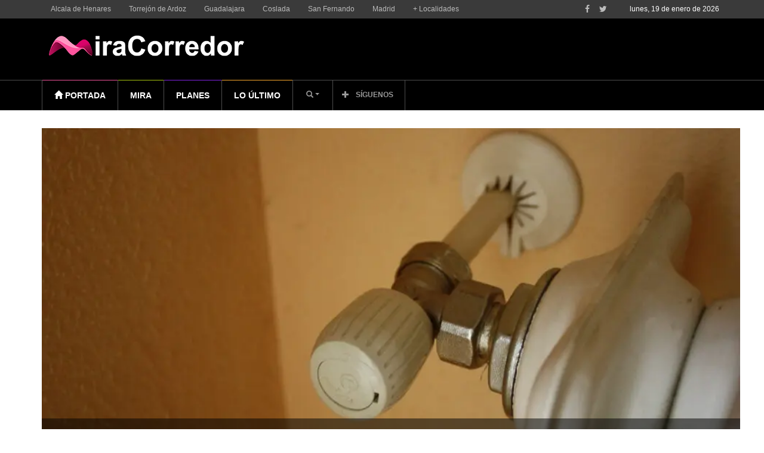

--- FILE ---
content_type: text/html; charset=UTF-8
request_url: https://www.miracorredor.tv/condenado-vecino-coslada-ruido-calefaccion/
body_size: 59118
content:
<!doctype html>
<!--[if lt IE 7]> <html class="no-js ie6 oldie"> <![endif]-->
<!--[if IE 7]>    <html class="no-js ie7 oldie"> <![endif]-->
<!--[if IE 8]>    <html class="no-js ie8 oldie"> <![endif]-->
<!--[if IE 9]>    <html class="no-js ie9 oldie"> <![endif]-->
<!--[if gt IE 8]><!--> <html class="no-js" lang="es"> <!--<![endif]-->
<head>
	<script data-mrf-script="garda" data-mrf-dt="1" data-mrf-host="live.mrf.io" src="https://live.mrf.io/statics/marfeel/gardac-sync.js" data-cfasync="false"></script>
    <!-- start:global -->
    <meta charset="UTF-8" />
    <!--[if IE]><meta http-equiv="X-UA-Compatible" content="IE=Edge,chrome=1"><![endif]-->
    <!-- end:global -->

    <!-- start:page title -->
    <title>Condenado en Coslada por el ruido de su calefacción MiraCorredor</title>
    <!-- end:page title -->

    <!-- start:responsive web design -->
    <meta name="viewport" content="width=device-width, initial-scale=1.0, maximum-scale=1.0, user-scalable=no" />
    <meta name="HandheldFriendly" content="true" />
    <!-- end:responsive web design -->

    <link rel="pingback" href="https://www.miracorredor.tv/xmlrpc.php" />

    <meta property="fb:app_id" content="1686820668266100" /><link rel="icon" type="image/png" href="https://www.miracorredor.tv/wp-content/uploads/2024/12/favicon-16x16-1.png"><link rel="apple-touch-icon" href="https://www.miracorredor.tv/wp-content/uploads/2024/12/FaviconMC-.001.png">    <!-- start:wp_head -->
    <script type="text/javascript">
		dojoConfig = {
		parseOnLoad : true,
		afterOnLoad : true,
		aliases: [
			["jquery", "libs/jquery"]
 		]
	}
	var AGOLglobaldir = "https://www.miracorredor.tv/wp-content/plugins/web-maps-for-wp/js/gj/";
	</script><meta name='robots' content='index, follow, max-image-preview:large, max-snippet:-1, max-video-preview:-1' />

	<!-- This site is optimized with the Yoast SEO plugin v26.7 - https://yoast.com/wordpress/plugins/seo/ -->
	<link rel="canonical" href="https://www.miracorredor.tv/condenado-vecino-coslada-ruido-calefaccion/" />
	<meta property="og:locale" content="es_ES" />
	<meta property="og:type" content="article" />
	<meta property="og:title" content="Condenado en Coslada por el ruido de su calefacción" />
	<meta property="og:description" content="Un vecino de Coslada ha sido condenado a pagar 4.000 euros a sus vecinos del piso de abajo por las molestias ocasionadas por los ruidos y vibraciones de su calefacción." />
	<meta property="og:url" content="https://www.miracorredor.tv/condenado-vecino-coslada-ruido-calefaccion/" />
	<meta property="og:site_name" content="MiraCorredor" />
	<meta property="article:publisher" content="https://www.facebook.com/miracorredor/" />
	<meta property="article:published_time" content="2016-03-08T07:40:10+00:00" />
	<meta property="article:modified_time" content="2016-03-08T14:39:43+00:00" />
	<meta property="og:image" content="https://www.miracorredor.tv/wp-content/uploads/2016/03/calefaccion-.jpg" />
	<meta property="og:image:width" content="960" />
	<meta property="og:image:height" content="540" />
	<meta property="og:image:type" content="image/jpeg" />
	<meta name="author" content="Redacción MiraCorredor" />
	<meta name="twitter:card" content="summary_large_image" />
	<meta name="twitter:creator" content="@Miracorredor" />
	<meta name="twitter:site" content="@Miracorredor" />
	<meta name="twitter:label1" content="Escrito por" />
	<meta name="twitter:data1" content="Redacción MiraCorredor" />
	<meta name="twitter:label2" content="Tiempo de lectura" />
	<meta name="twitter:data2" content="1 minuto" />
	<script type="application/ld+json" class="yoast-schema-graph">{"@context":"https://schema.org","@graph":[{"@type":"NewsArticle","@id":"https://www.miracorredor.tv/condenado-vecino-coslada-ruido-calefaccion/#article","isPartOf":{"@id":"https://www.miracorredor.tv/condenado-vecino-coslada-ruido-calefaccion/"},"author":{"name":"Redacción MiraCorredor","@id":"https://www.miracorredor.tv/#/schema/person/ed59b8520fa25ea901cf727e6ca018c1","@type":"Person","url":"https://www.miracorredor.tv/author/miracorredor/"},"headline":"Condenado en Coslada por el ruido de su calefacción","datePublished":"2016-03-08T08:40:10+01:00","dateModified":"2016-03-08T15:39:43+01:00","mainEntityOfPage":{"@id":"https://www.miracorredor.tv/condenado-vecino-coslada-ruido-calefaccion/","@type":"WebPage"},"wordCount":261,"commentCount":0,"publisher":{"@id":"https://www.miracorredor.tv/#organization"},"image":[{"@type":"ImageObject","@id":"https://www.miracorredor.tv/wp-content/uploads/2016/03/calefaccion-.jpg","url":"https://www.miracorredor.tv/wp-content/uploads/2016/03/calefaccion-.jpg","inLanguage":"es-ES"}],"thumbnailUrl":"https://www.miracorredor.tv/wp-content/uploads/2016/03/calefaccion-.jpg","keywords":["Coslada"],"articleSection":["Coslada","Destacados"],"inLanguage":"es-ES","potentialAction":[{"@type":"CommentAction","name":"Comment","target":["https://www.miracorredor.tv/condenado-vecino-coslada-ruido-calefaccion/#respond"]}],"articleBody":"Un vecino de Coslada ha sido condenado a pagar 4.000 euros a sus vecinos del piso de abajo por las molestias ocasionadas por los ruidos y vibraciones de su calefacción\r\n\r\nLa Audiencia Provincial de Madrid ha desestimado el recurso de apelación presentado por la defensa de José Manuel N.S. ratificando así la sentencia del Juzgado de Primera Instancia e Instrucción de Coslada dictada el 24 de junio de 2014.\r\nAhora bien, la resolución, a la que ha tenido acceso la agencia EFE, señala que se puede interponer un recurso de casación ante la Audiencia Provincial y del que conocerá el Tribunal Supremo.\r\nLos vecinos del noveno piso del edificio del número 158 de la Calle Chile de Coslada, Sagrario C.S. y Jesús G.C., demandaron a su vecino del piso superior después de soportar desde 2010 ruidos y vibraciones persistentes e ¨insufribles¨ provocados por el funcionamiento de la calefacción.\r\nAsí, tras denunciar los hechos al juzgado de instrucción de Coslada José Manuel fue condenado en junio de 2014 a realizar las obras pertinentes en sus vivienda para evitar que se siguiesen produciendo las molestias ocasionadas y a indemnizar a sus dos demandantes con 2.000 euros a cada uno.\r\nSegún ha informado a EFE el abogado de los demandantes, Ricardo Ayala, con esta sentencia la Audiencia reconoce que para probar los daños por ruidos basta con acreditar su existencia y su intolerancia dentro del hogar y que se pueden evitar con las obras necesarias."},{"@type":"ImageObject","inLanguage":"es","@id":"https://www.miracorredor.tv/condenado-vecino-coslada-ruido-calefaccion/#primaryimage","url":"https://www.miracorredor.tv/wp-content/uploads/2016/03/calefaccion-.jpg","contentUrl":"https://www.miracorredor.tv/wp-content/uploads/2016/03/calefaccion-.jpg","width":960,"height":540},{"@type":"BreadcrumbList","@id":"https://www.miracorredor.tv/condenado-vecino-coslada-ruido-calefaccion/#breadcrumb","itemListElement":[{"@type":"ListItem","position":1,"name":"Portada","item":"https://www.miracorredor.tv/"},{"@type":"ListItem","position":2,"name":"Condenado en Coslada por el ruido de su calefacción"}]},{"@type":"WebSite","@id":"https://www.miracorredor.tv/#website","url":"https://www.miracorredor.tv/","name":"MiraCorredor","description":"Noticias del Corredor del Henares","publisher":{"@id":"https://www.miracorredor.tv/#organization"},"alternateName":"Noticias del Corredor del Henares","potentialAction":[{"@type":"SearchAction","target":{"@type":"EntryPoint","urlTemplate":"https://www.miracorredor.tv/?s={search_term_string}"},"query-input":{"@type":"PropertyValueSpecification","valueRequired":true,"valueName":"search_term_string"}}],"inLanguage":"es"},{"@type":["Organization","NewsMediaOrganization"],"@id":"https://www.miracorredor.tv/#organization","name":"MiraCorredor","alternateName":"Noticias del Corredor del Henares","url":"https://www.miracorredor.tv/","logo":{"@type":"ImageObject","inLanguage":"es","@id":"https://www.miracorredor.tv/#/schema/logo/image/","url":"https://www.miracorredor.tv/wp-content/uploads/2016/03/desktop_logo_retina-1.png","contentUrl":"https://www.miracorredor.tv/wp-content/uploads/2016/03/desktop_logo_retina-1.png","width":436,"height":210,"caption":"MiraCorredor"},"image":{"@id":"https://www.miracorredor.tv/#/schema/logo/image/"},"sameAs":["https://www.facebook.com/miracorredor/","https://x.com/Miracorredor","https://www.instagram.com/miracorredor/"]},{"@type":"Person","@id":"https://www.miracorredor.tv/#/schema/person/ed59b8520fa25ea901cf727e6ca018c1","name":"Redacción MiraCorredor","image":{"@type":"ImageObject","inLanguage":"es","@id":"https://www.miracorredor.tv/#/schema/person/image/","url":"https://secure.gravatar.com/avatar/618b2d19e60ebd0e479763ae8f27e2044855d225d4d6b39d1354c19e57290bf5?s=96&d=mm&r=g","contentUrl":"https://secure.gravatar.com/avatar/618b2d19e60ebd0e479763ae8f27e2044855d225d4d6b39d1354c19e57290bf5?s=96&d=mm&r=g","caption":"Redacción MiraCorredor"},"description":"24 horas de información multimedia sobre el Corredor del Henares, Madrid y Guadalajara. Un equipo de periodistas pendiente de la actualidad para contarte las cosas cuando pasan.","sameAs":["http://www.miracorredor.tv"]},{"@type":"SiteNavigationElement","@id":"https://www.miracorredor.tv/#site-navigation","cssSelector":[".cib-main-menu"]},{"@type":"WPHeader","@id":"https://www.miracorredor.tv/#header","cssSelector":[".cib-header"]},{"@type":"WPFooter","@id":"https://www.miracorredor.tv/#footer","cssSelector":[".cib-footer"]}]}</script>
	<!-- / Yoast SEO plugin. -->


<link rel='dns-prefetch' href='//js.arcgis.com' />
<link rel='dns-prefetch' href='//cdnjs.cloudflare.com' />
<link rel='dns-prefetch' href='//cdn.jsdelivr.net' />
<link rel='dns-prefetch' href='//fonts.googleapis.com' />
<link rel="alternate" type="application/rss+xml" title="MiraCorredor &raquo; Feed" href="https://www.miracorredor.tv/feed/" />
<link rel="alternate" type="application/rss+xml" title="MiraCorredor &raquo; Feed de los comentarios" href="https://www.miracorredor.tv/comments/feed/" />
<link rel="alternate" type="application/rss+xml" title="MiraCorredor &raquo; Comentario Condenado en Coslada por el ruido de su calefacción del feed" href="https://www.miracorredor.tv/condenado-vecino-coslada-ruido-calefaccion/feed/" />
<link rel="alternate" title="oEmbed (JSON)" type="application/json+oembed" href="https://www.miracorredor.tv/wp-json/oembed/1.0/embed?url=https%3A%2F%2Fwww.miracorredor.tv%2Fcondenado-vecino-coslada-ruido-calefaccion%2F" />
<link rel="alternate" title="oEmbed (XML)" type="text/xml+oembed" href="https://www.miracorredor.tv/wp-json/oembed/1.0/embed?url=https%3A%2F%2Fwww.miracorredor.tv%2Fcondenado-vecino-coslada-ruido-calefaccion%2F&#038;format=xml" />
<style id='wp-img-auto-sizes-contain-inline-css' type='text/css'>
img:is([sizes=auto i],[sizes^="auto," i]){contain-intrinsic-size:3000px 1500px}
/*# sourceURL=wp-img-auto-sizes-contain-inline-css */
</style>
<style id='wp-emoji-styles-inline-css' type='text/css'>

	img.wp-smiley, img.emoji {
		display: inline !important;
		border: none !important;
		box-shadow: none !important;
		height: 1em !important;
		width: 1em !important;
		margin: 0 0.07em !important;
		vertical-align: -0.1em !important;
		background: none !important;
		padding: 0 !important;
	}
/*# sourceURL=wp-emoji-styles-inline-css */
</style>
<style id='wp-block-library-inline-css' type='text/css'>
:root{--wp-block-synced-color:#7a00df;--wp-block-synced-color--rgb:122,0,223;--wp-bound-block-color:var(--wp-block-synced-color);--wp-editor-canvas-background:#ddd;--wp-admin-theme-color:#007cba;--wp-admin-theme-color--rgb:0,124,186;--wp-admin-theme-color-darker-10:#006ba1;--wp-admin-theme-color-darker-10--rgb:0,107,160.5;--wp-admin-theme-color-darker-20:#005a87;--wp-admin-theme-color-darker-20--rgb:0,90,135;--wp-admin-border-width-focus:2px}@media (min-resolution:192dpi){:root{--wp-admin-border-width-focus:1.5px}}.wp-element-button{cursor:pointer}:root .has-very-light-gray-background-color{background-color:#eee}:root .has-very-dark-gray-background-color{background-color:#313131}:root .has-very-light-gray-color{color:#eee}:root .has-very-dark-gray-color{color:#313131}:root .has-vivid-green-cyan-to-vivid-cyan-blue-gradient-background{background:linear-gradient(135deg,#00d084,#0693e3)}:root .has-purple-crush-gradient-background{background:linear-gradient(135deg,#34e2e4,#4721fb 50%,#ab1dfe)}:root .has-hazy-dawn-gradient-background{background:linear-gradient(135deg,#faaca8,#dad0ec)}:root .has-subdued-olive-gradient-background{background:linear-gradient(135deg,#fafae1,#67a671)}:root .has-atomic-cream-gradient-background{background:linear-gradient(135deg,#fdd79a,#004a59)}:root .has-nightshade-gradient-background{background:linear-gradient(135deg,#330968,#31cdcf)}:root .has-midnight-gradient-background{background:linear-gradient(135deg,#020381,#2874fc)}:root{--wp--preset--font-size--normal:16px;--wp--preset--font-size--huge:42px}.has-regular-font-size{font-size:1em}.has-larger-font-size{font-size:2.625em}.has-normal-font-size{font-size:var(--wp--preset--font-size--normal)}.has-huge-font-size{font-size:var(--wp--preset--font-size--huge)}.has-text-align-center{text-align:center}.has-text-align-left{text-align:left}.has-text-align-right{text-align:right}.has-fit-text{white-space:nowrap!important}#end-resizable-editor-section{display:none}.aligncenter{clear:both}.items-justified-left{justify-content:flex-start}.items-justified-center{justify-content:center}.items-justified-right{justify-content:flex-end}.items-justified-space-between{justify-content:space-between}.screen-reader-text{border:0;clip-path:inset(50%);height:1px;margin:-1px;overflow:hidden;padding:0;position:absolute;width:1px;word-wrap:normal!important}.screen-reader-text:focus{background-color:#ddd;clip-path:none;color:#444;display:block;font-size:1em;height:auto;left:5px;line-height:normal;padding:15px 23px 14px;text-decoration:none;top:5px;width:auto;z-index:100000}html :where(.has-border-color){border-style:solid}html :where([style*=border-top-color]){border-top-style:solid}html :where([style*=border-right-color]){border-right-style:solid}html :where([style*=border-bottom-color]){border-bottom-style:solid}html :where([style*=border-left-color]){border-left-style:solid}html :where([style*=border-width]){border-style:solid}html :where([style*=border-top-width]){border-top-style:solid}html :where([style*=border-right-width]){border-right-style:solid}html :where([style*=border-bottom-width]){border-bottom-style:solid}html :where([style*=border-left-width]){border-left-style:solid}html :where(img[class*=wp-image-]){height:auto;max-width:100%}:where(figure){margin:0 0 1em}html :where(.is-position-sticky){--wp-admin--admin-bar--position-offset:var(--wp-admin--admin-bar--height,0px)}@media screen and (max-width:600px){html :where(.is-position-sticky){--wp-admin--admin-bar--position-offset:0px}}

/*# sourceURL=wp-block-library-inline-css */
</style><style id='global-styles-inline-css' type='text/css'>
:root{--wp--preset--aspect-ratio--square: 1;--wp--preset--aspect-ratio--4-3: 4/3;--wp--preset--aspect-ratio--3-4: 3/4;--wp--preset--aspect-ratio--3-2: 3/2;--wp--preset--aspect-ratio--2-3: 2/3;--wp--preset--aspect-ratio--16-9: 16/9;--wp--preset--aspect-ratio--9-16: 9/16;--wp--preset--color--black: #000000;--wp--preset--color--cyan-bluish-gray: #abb8c3;--wp--preset--color--white: #ffffff;--wp--preset--color--pale-pink: #f78da7;--wp--preset--color--vivid-red: #cf2e2e;--wp--preset--color--luminous-vivid-orange: #ff6900;--wp--preset--color--luminous-vivid-amber: #fcb900;--wp--preset--color--light-green-cyan: #7bdcb5;--wp--preset--color--vivid-green-cyan: #00d084;--wp--preset--color--pale-cyan-blue: #8ed1fc;--wp--preset--color--vivid-cyan-blue: #0693e3;--wp--preset--color--vivid-purple: #9b51e0;--wp--preset--gradient--vivid-cyan-blue-to-vivid-purple: linear-gradient(135deg,rgb(6,147,227) 0%,rgb(155,81,224) 100%);--wp--preset--gradient--light-green-cyan-to-vivid-green-cyan: linear-gradient(135deg,rgb(122,220,180) 0%,rgb(0,208,130) 100%);--wp--preset--gradient--luminous-vivid-amber-to-luminous-vivid-orange: linear-gradient(135deg,rgb(252,185,0) 0%,rgb(255,105,0) 100%);--wp--preset--gradient--luminous-vivid-orange-to-vivid-red: linear-gradient(135deg,rgb(255,105,0) 0%,rgb(207,46,46) 100%);--wp--preset--gradient--very-light-gray-to-cyan-bluish-gray: linear-gradient(135deg,rgb(238,238,238) 0%,rgb(169,184,195) 100%);--wp--preset--gradient--cool-to-warm-spectrum: linear-gradient(135deg,rgb(74,234,220) 0%,rgb(151,120,209) 20%,rgb(207,42,186) 40%,rgb(238,44,130) 60%,rgb(251,105,98) 80%,rgb(254,248,76) 100%);--wp--preset--gradient--blush-light-purple: linear-gradient(135deg,rgb(255,206,236) 0%,rgb(152,150,240) 100%);--wp--preset--gradient--blush-bordeaux: linear-gradient(135deg,rgb(254,205,165) 0%,rgb(254,45,45) 50%,rgb(107,0,62) 100%);--wp--preset--gradient--luminous-dusk: linear-gradient(135deg,rgb(255,203,112) 0%,rgb(199,81,192) 50%,rgb(65,88,208) 100%);--wp--preset--gradient--pale-ocean: linear-gradient(135deg,rgb(255,245,203) 0%,rgb(182,227,212) 50%,rgb(51,167,181) 100%);--wp--preset--gradient--electric-grass: linear-gradient(135deg,rgb(202,248,128) 0%,rgb(113,206,126) 100%);--wp--preset--gradient--midnight: linear-gradient(135deg,rgb(2,3,129) 0%,rgb(40,116,252) 100%);--wp--preset--font-size--small: 13px;--wp--preset--font-size--medium: 20px;--wp--preset--font-size--large: 36px;--wp--preset--font-size--x-large: 42px;--wp--preset--spacing--20: 0.44rem;--wp--preset--spacing--30: 0.67rem;--wp--preset--spacing--40: 1rem;--wp--preset--spacing--50: 1.5rem;--wp--preset--spacing--60: 2.25rem;--wp--preset--spacing--70: 3.38rem;--wp--preset--spacing--80: 5.06rem;--wp--preset--shadow--natural: 6px 6px 9px rgba(0, 0, 0, 0.2);--wp--preset--shadow--deep: 12px 12px 50px rgba(0, 0, 0, 0.4);--wp--preset--shadow--sharp: 6px 6px 0px rgba(0, 0, 0, 0.2);--wp--preset--shadow--outlined: 6px 6px 0px -3px rgb(255, 255, 255), 6px 6px rgb(0, 0, 0);--wp--preset--shadow--crisp: 6px 6px 0px rgb(0, 0, 0);}:where(.is-layout-flex){gap: 0.5em;}:where(.is-layout-grid){gap: 0.5em;}body .is-layout-flex{display: flex;}.is-layout-flex{flex-wrap: wrap;align-items: center;}.is-layout-flex > :is(*, div){margin: 0;}body .is-layout-grid{display: grid;}.is-layout-grid > :is(*, div){margin: 0;}:where(.wp-block-columns.is-layout-flex){gap: 2em;}:where(.wp-block-columns.is-layout-grid){gap: 2em;}:where(.wp-block-post-template.is-layout-flex){gap: 1.25em;}:where(.wp-block-post-template.is-layout-grid){gap: 1.25em;}.has-black-color{color: var(--wp--preset--color--black) !important;}.has-cyan-bluish-gray-color{color: var(--wp--preset--color--cyan-bluish-gray) !important;}.has-white-color{color: var(--wp--preset--color--white) !important;}.has-pale-pink-color{color: var(--wp--preset--color--pale-pink) !important;}.has-vivid-red-color{color: var(--wp--preset--color--vivid-red) !important;}.has-luminous-vivid-orange-color{color: var(--wp--preset--color--luminous-vivid-orange) !important;}.has-luminous-vivid-amber-color{color: var(--wp--preset--color--luminous-vivid-amber) !important;}.has-light-green-cyan-color{color: var(--wp--preset--color--light-green-cyan) !important;}.has-vivid-green-cyan-color{color: var(--wp--preset--color--vivid-green-cyan) !important;}.has-pale-cyan-blue-color{color: var(--wp--preset--color--pale-cyan-blue) !important;}.has-vivid-cyan-blue-color{color: var(--wp--preset--color--vivid-cyan-blue) !important;}.has-vivid-purple-color{color: var(--wp--preset--color--vivid-purple) !important;}.has-black-background-color{background-color: var(--wp--preset--color--black) !important;}.has-cyan-bluish-gray-background-color{background-color: var(--wp--preset--color--cyan-bluish-gray) !important;}.has-white-background-color{background-color: var(--wp--preset--color--white) !important;}.has-pale-pink-background-color{background-color: var(--wp--preset--color--pale-pink) !important;}.has-vivid-red-background-color{background-color: var(--wp--preset--color--vivid-red) !important;}.has-luminous-vivid-orange-background-color{background-color: var(--wp--preset--color--luminous-vivid-orange) !important;}.has-luminous-vivid-amber-background-color{background-color: var(--wp--preset--color--luminous-vivid-amber) !important;}.has-light-green-cyan-background-color{background-color: var(--wp--preset--color--light-green-cyan) !important;}.has-vivid-green-cyan-background-color{background-color: var(--wp--preset--color--vivid-green-cyan) !important;}.has-pale-cyan-blue-background-color{background-color: var(--wp--preset--color--pale-cyan-blue) !important;}.has-vivid-cyan-blue-background-color{background-color: var(--wp--preset--color--vivid-cyan-blue) !important;}.has-vivid-purple-background-color{background-color: var(--wp--preset--color--vivid-purple) !important;}.has-black-border-color{border-color: var(--wp--preset--color--black) !important;}.has-cyan-bluish-gray-border-color{border-color: var(--wp--preset--color--cyan-bluish-gray) !important;}.has-white-border-color{border-color: var(--wp--preset--color--white) !important;}.has-pale-pink-border-color{border-color: var(--wp--preset--color--pale-pink) !important;}.has-vivid-red-border-color{border-color: var(--wp--preset--color--vivid-red) !important;}.has-luminous-vivid-orange-border-color{border-color: var(--wp--preset--color--luminous-vivid-orange) !important;}.has-luminous-vivid-amber-border-color{border-color: var(--wp--preset--color--luminous-vivid-amber) !important;}.has-light-green-cyan-border-color{border-color: var(--wp--preset--color--light-green-cyan) !important;}.has-vivid-green-cyan-border-color{border-color: var(--wp--preset--color--vivid-green-cyan) !important;}.has-pale-cyan-blue-border-color{border-color: var(--wp--preset--color--pale-cyan-blue) !important;}.has-vivid-cyan-blue-border-color{border-color: var(--wp--preset--color--vivid-cyan-blue) !important;}.has-vivid-purple-border-color{border-color: var(--wp--preset--color--vivid-purple) !important;}.has-vivid-cyan-blue-to-vivid-purple-gradient-background{background: var(--wp--preset--gradient--vivid-cyan-blue-to-vivid-purple) !important;}.has-light-green-cyan-to-vivid-green-cyan-gradient-background{background: var(--wp--preset--gradient--light-green-cyan-to-vivid-green-cyan) !important;}.has-luminous-vivid-amber-to-luminous-vivid-orange-gradient-background{background: var(--wp--preset--gradient--luminous-vivid-amber-to-luminous-vivid-orange) !important;}.has-luminous-vivid-orange-to-vivid-red-gradient-background{background: var(--wp--preset--gradient--luminous-vivid-orange-to-vivid-red) !important;}.has-very-light-gray-to-cyan-bluish-gray-gradient-background{background: var(--wp--preset--gradient--very-light-gray-to-cyan-bluish-gray) !important;}.has-cool-to-warm-spectrum-gradient-background{background: var(--wp--preset--gradient--cool-to-warm-spectrum) !important;}.has-blush-light-purple-gradient-background{background: var(--wp--preset--gradient--blush-light-purple) !important;}.has-blush-bordeaux-gradient-background{background: var(--wp--preset--gradient--blush-bordeaux) !important;}.has-luminous-dusk-gradient-background{background: var(--wp--preset--gradient--luminous-dusk) !important;}.has-pale-ocean-gradient-background{background: var(--wp--preset--gradient--pale-ocean) !important;}.has-electric-grass-gradient-background{background: var(--wp--preset--gradient--electric-grass) !important;}.has-midnight-gradient-background{background: var(--wp--preset--gradient--midnight) !important;}.has-small-font-size{font-size: var(--wp--preset--font-size--small) !important;}.has-medium-font-size{font-size: var(--wp--preset--font-size--medium) !important;}.has-large-font-size{font-size: var(--wp--preset--font-size--large) !important;}.has-x-large-font-size{font-size: var(--wp--preset--font-size--x-large) !important;}
/*# sourceURL=global-styles-inline-css */
</style>

<style id='classic-theme-styles-inline-css' type='text/css'>
/*! This file is auto-generated */
.wp-block-button__link{color:#fff;background-color:#32373c;border-radius:9999px;box-shadow:none;text-decoration:none;padding:calc(.667em + 2px) calc(1.333em + 2px);font-size:1.125em}.wp-block-file__button{background:#32373c;color:#fff;text-decoration:none}
/*# sourceURL=/wp-includes/css/classic-themes.min.css */
</style>
<link rel='stylesheet' id='categories-images-styles-css' href='https://www.miracorredor.tv/wp-content/plugins/categories-images/assets/css/zci-styles.css?ver=3.3.1' type='text/css' media='all' />
<link rel='stylesheet' id='contact-form-7-bootstrap-style-css' href='https://www.miracorredor.tv/wp-content/plugins/bootstrap-for-contact-form-7/assets/dist/css/style.min.css?ver=6.9' type='text/css' media='all' />
<link rel='stylesheet' id='admin_css_bootstrap-css' href='https://cdn.jsdelivr.net/npm/bootstrap@4.6.0/dist/css/bootstrap.min.css' type='text/css' media='all' />
<link rel='stylesheet' id='cbt-buscador-css' href='https://www.miracorredor.tv/wp-content/plugins/cibeles-base-toolkit/modules/front/buscador/buscador.css' type='text/css' media='all' />
<link rel='stylesheet' id='miptheme-bootstrap-css' href='https://www.miracorredor.tv/wp-content/themes/weeklynews/assets/css/bootstrap.min.css?ver=2.5.3' type='text/css' media='all' />
<link rel='stylesheet' id='miptheme-external-styles-css' href='https://www.miracorredor.tv/wp-content/themes/weeklynews/assets/css/mip.external.css?ver=2.5.3' type='text/css' media='all' />
<link rel='stylesheet' id='chld_thm_cfg_parent-css' href='https://www.miracorredor.tv/wp-content/themes/weeklynews/style.css?ver=6.9' type='text/css' media='all' />
<link rel='stylesheet' id='miptheme-style-css' href='https://www.miracorredor.tv/wp-content/themes/weeklynews-child/style.css?ver=2.5.3' type='text/css' media='all' />
<link rel='stylesheet' id='miptheme-dynamic-css-css' href='https://www.miracorredor.tv/wp-content/themes/weeklynews/assets/css/dynamic.css?ver=2.5.3' type='text/css' media='all' />
<link rel='stylesheet' id='google-fonts-css' href='https://fonts.googleapis.com/css?family=Roboto%3A400%2C500%2C500italic%2C400italic%2C700%2C700italic%7CRoboto+Condensed%3A400%2C700%7CRoboto+Slab&#038;subset=latin&#038;ver=2.5.3' type='text/css' media='all' />
<link rel='stylesheet' id='font-styles-css' href='https://www.miracorredor.tv/wp-content/themes/weeklynews/assets/css/font-style.css?ver=2026011962422' type='text/css' media='all' />
<link rel='stylesheet' id='fancybox-css' href='https://www.miracorredor.tv/wp-content/plugins/easy-fancybox/fancybox/1.5.4/jquery.fancybox.min.css?ver=6.9' type='text/css' media='screen' />
<style id='fancybox-inline-css' type='text/css'>
#fancybox-outer{background:#ffffff}#fancybox-content{background:#ffffff;border-color:#ffffff;color:#000000;}#fancybox-title,#fancybox-title-float-main{color:#fff}
/*# sourceURL=fancybox-inline-css */
</style>
<link rel='stylesheet' id='js_composer_custom_css-css' href='//www.miracorredor.tv/wp-content/uploads/js_composer/custom.css?ver=8.7.2' type='text/css' media='all' />
<link rel='stylesheet' id='agol_for_wp_main_style-css' href='https://www.miracorredor.tv/wp-content/plugins/web-maps-for-wp/styles/agolForWPStyle.css?ver=6.9' type='text/css' media='all' />
<link rel='stylesheet' id='agol_for_wp_esri_style-css' href='https://js.arcgis.com/4.6/esri/css/main.css?ver=6.9' type='text/css' media='all' />
<link rel='stylesheet' id='agol_for_wp_esri_claro_style-css' href='https://js.arcgis.com/4.6/dijit/themes/claro/claro.css?ver=6.9' type='text/css' media='all' />
<script type="text/javascript" src="https://www.miracorredor.tv/wp-includes/js/jquery/jquery.min.js?ver=3.7.1" id="jquery-core-js"></script>
<script type="text/javascript" src="https://www.miracorredor.tv/wp-includes/js/jquery/jquery-migrate.min.js?ver=3.4.1" id="jquery-migrate-js"></script>
<script type="text/javascript" src="https://cdnjs.cloudflare.com/ajax/libs/popper.js/1.12.3/umd/popper.min.js" id="admin_js_popper-js"></script>
<script type="text/javascript" src="https://cdn.jsdelivr.net/npm/bootstrap@4.6.0/dist/js/bootstrap.min.js" id="admin_js_bootstrap-js"></script>
<script></script><link rel="https://api.w.org/" href="https://www.miracorredor.tv/wp-json/" /><link rel="alternate" title="JSON" type="application/json" href="https://www.miracorredor.tv/wp-json/wp/v2/posts/7658" /><link rel="EditURI" type="application/rsd+xml" title="RSD" href="https://www.miracorredor.tv/xmlrpc.php?rsd" />
<meta name="generator" content="WordPress 6.9" />
<link rel='shortlink' href='https://www.miracorredor.tv/?p=7658' />
		<meta property="fb:pages" content="1457370851195682" />
		<!-- Google tag (gtag.js) -->
<script async src="https://www.googletagmanager.com/gtag/js?id=G-GCX3Z4CTCH"></script>
<script>
  window.dataLayer = window.dataLayer || [];
  function gtag(){dataLayer.push(arguments);}
  gtag('js', new Date());

  gtag('config', 'G-GCX3Z4CTCH');
</script>
<script type="text/javascript">
  window._taboola = window._taboola || [];
  _taboola.push({article:'auto'});
  !function (e, f, u, i) {
    if (!document.getElementById(i)){
      e.async = 1;
      e.src = u;
      e.id = i;
      f.parentNode.insertBefore(e, f);
    }
  }(document.createElement('script'),
  document.getElementsByTagName('script')[0],
  '//cdn.taboola.com/libtrc/miracorredor/loader.js',
  'tb_loader_script');
  if(window.performance && typeof window.performance.mark == 'function')
    {window.performance.mark('tbl_ic');}
</script>
  <script src="https://cdn.onesignal.com/sdks/web/v16/OneSignalSDK.page.js" defer></script>
  <script>
          window.OneSignalDeferred = window.OneSignalDeferred || [];
          OneSignalDeferred.push(async function(OneSignal) {
            await OneSignal.init({
              appId: "",
              serviceWorkerOverrideForTypical: true,
              path: "https://www.miracorredor.tv/wp-content/plugins/onesignal-free-web-push-notifications/sdk_files/",
              serviceWorkerParam: { scope: "/wp-content/plugins/onesignal-free-web-push-notifications/sdk_files/push/onesignal/" },
              serviceWorkerPath: "OneSignalSDKWorker.js",
            });
          });

          // Unregister the legacy OneSignal service worker to prevent scope conflicts
          if (navigator.serviceWorker) {
            navigator.serviceWorker.getRegistrations().then((registrations) => {
              // Iterate through all registered service workers
              registrations.forEach((registration) => {
                // Check the script URL to identify the specific service worker
                if (registration.active && registration.active.scriptURL.includes('OneSignalSDKWorker.js.php')) {
                  // Unregister the service worker
                  registration.unregister().then((success) => {
                    if (success) {
                      console.log('OneSignalSW: Successfully unregistered:', registration.active.scriptURL);
                    } else {
                      console.log('OneSignalSW: Failed to unregister:', registration.active.scriptURL);
                    }
                  });
                }
              });
            }).catch((error) => {
              console.error('Error fetching service worker registrations:', error);
            });
        }
        </script>
<script type="text/javascript">
(function(url){
	if(/(?:Chrome\/26\.0\.1410\.63 Safari\/537\.31|WordfenceTestMonBot)/.test(navigator.userAgent)){ return; }
	var addEvent = function(evt, handler) {
		if (window.addEventListener) {
			document.addEventListener(evt, handler, false);
		} else if (window.attachEvent) {
			document.attachEvent('on' + evt, handler);
		}
	};
	var removeEvent = function(evt, handler) {
		if (window.removeEventListener) {
			document.removeEventListener(evt, handler, false);
		} else if (window.detachEvent) {
			document.detachEvent('on' + evt, handler);
		}
	};
	var evts = 'contextmenu dblclick drag dragend dragenter dragleave dragover dragstart drop keydown keypress keyup mousedown mousemove mouseout mouseover mouseup mousewheel scroll'.split(' ');
	var logHuman = function() {
		if (window.wfLogHumanRan) { return; }
		window.wfLogHumanRan = true;
		var wfscr = document.createElement('script');
		wfscr.type = 'text/javascript';
		wfscr.async = true;
		wfscr.src = url + '&r=' + Math.random();
		(document.getElementsByTagName('head')[0]||document.getElementsByTagName('body')[0]).appendChild(wfscr);
		for (var i = 0; i < evts.length; i++) {
			removeEvent(evts[i], logHuman);
		}
	};
	for (var i = 0; i < evts.length; i++) {
		addEvent(evts[i], logHuman);
	}
})('//www.miracorredor.tv/?wordfence_lh=1&hid=0D2224358CFDF03328F97081E3D9A165');
</script><meta name='dailymotion-domain-verification' content='dmh39aik327xaga4y' />
<script type="text/javascript">
!function(){"use strict";function e(e){var t=!(arguments.length>1&&void 0!==arguments[1])||arguments[1],c=document.createElement("script");c.src=e,t?c.type="module":(c.async=!0,c.type="text/javascript",c.setAttribute("nomodule",""));var n=document.getElementsByTagName("script")[0];n.parentNode.insertBefore(c,n)}!function(t,c){!function(t,c,n){var a,o,r;n.accountId=c,null!==(a=t.marfeel)&&void 0!==a||(t.marfeel={}),null!==(o=(r=t.marfeel).cmd)&&void 0!==o||(r.cmd=[]),t.marfeel.config=n;var i="https://sdk.mrf.io/statics";e("".concat(i,"/marfeel-sdk.js?id=").concat(c),!0),e("".concat(i,"/marfeel-sdk.es5.js?id=").concat(c),!1)}(t,c,arguments.length>2&&void 0!==arguments[2]?arguments[2]:{})}(window,10441,{} /* Config */)}();
</script>		<style type="text/css">
			div.wpcf7 .ajax-loader {
				background-image: url('https://www.miracorredor.tv/wp-content/plugins/contact-form-7/images/ajax-loader.gif');
			}
		</style>
		            <!--Customizer CSS-->
            <style type="text/css">
                                #header-branding { background-color:#000000; }                                                                                                                                                                                                                                                                                
                                #header-navigation { background-color:#000000; }
                #header-navigation ul li.search-nav .dropdown-menu { background-color:#000000; }                #header-navigation ul li.search-nav .dropdown-menu input { background-color:#000000; }
                                #header-navigation ul ul { background-color:#000000; }                                                
                                                                
                                                                                                                                
                                                                                                                                                                                
                                                                                                                                                
            </style>
            <!--/Customizer CSS-->
            <meta name="generator" content="Powered by WPBakery Page Builder - drag and drop page builder for WordPress."/>
<script>                    <meta name="facebook-domain-verification" content="w16hx3jffc68xqgz3yd0wxyygj1ux2" />                </script><script>                    var $ = jQuery.noConflict();

//INTEX_DATA.init([{element:'p', pos:'4', adcall:'http://frontal.idsp.smartycenter.com/es/@x31?AffiliateID=10551&source=intxt&kws=noticias'}]);                </script><link rel="icon" href="https://www.miracorredor.tv/wp-content/uploads/2024/12/cropped-apple-icon-152x152-1-32x32.png" sizes="32x32" />
<link rel="icon" href="https://www.miracorredor.tv/wp-content/uploads/2024/12/cropped-apple-icon-152x152-1-192x192.png" sizes="192x192" />
<link rel="apple-touch-icon" href="https://www.miracorredor.tv/wp-content/uploads/2024/12/cropped-apple-icon-152x152-1-180x180.png" />
<meta name="msapplication-TileImage" content="https://www.miracorredor.tv/wp-content/uploads/2024/12/cropped-apple-icon-152x152-1-270x270.png" />
		<style type="text/css" id="wp-custom-css">
			#header-navigation #menu span.sticky-logo {
  background: url(https://www.miracorredor.tv/wp-content/uploads/2024/12/sticky_logo_147.png) no-repeat 0 50%;
  width: 147px;
}
		</style>
		<style type="text/css" title="dynamic-css" class="options-output">#page-content header h2{}</style><noscript><style> .wpb_animate_when_almost_visible { opacity: 1; }</style></noscript><style>
.ai-viewports                 {--ai: 1;}
.ai-viewport-3                { display: none !important;}
.ai-viewport-2                { display: none !important;}
.ai-viewport-1                { display: inherit !important;}
.ai-viewport-0                { display: none !important;}
@media (min-width: 768px) and (max-width: 979px) {
.ai-viewport-1                { display: none !important;}
.ai-viewport-2                { display: inherit !important;}
}
@media (max-width: 767px) {
.ai-viewport-1                { display: none !important;}
.ai-viewport-3                { display: inherit !important;}
}
</style>
    <!-- end:wp_head -->

    <!--[if lt IE 9]>
    <script src="https://www.miracorredor.tv/wp-content/themes/weeklynews/assets/js/respond.js"></script>
    <script src="https://www.miracorredor.tv/wp-content/themes/weeklynews/assets/js/html5shiv.js"></script>
    <![endif]-->
    
    <!-- codigo para dfp -->
    <script>
     // Load GPT asynchronously
     var googletag = googletag || {};
     googletag.cmd = googletag.cmd || [];
     (function() {
       var gads = document.createElement('script');
       gads.async = true;
       var useSSL = 'https:' == document.location.protocol;
       gads.src = (useSSL ? 'https:' : 'http:') +
           '//www.googletagservices.com/tag/js/gpt.js';
       var node = document.getElementsByTagName('script')[0];
       node.parentNode.insertBefore(gads, node);
     })();

    </script>
    <script>

     // GPT slots
     var gptAdSlots = [];
     googletag.cmd.push(function() {
       // Define a size mapping object. The first parameter to addSize is
       // a viewport size, while the second is a list of allowed ad sizes.
       var mapping = googletag.sizeMapping().

       // Grande 
       addSize([750, 200], [[728, 90],[300,600]]). 
       // Mediano 
       addSize([470, 100], [[468, 60],[240,400]]). 
       // Pequeño
       addSize([1, 1], [[320, 50],[300,250]]).
       build(); 

       // Define the GPT slot
       gptAdSlots[0] = googletag.defineSlot('/83578525/banner-header-miracorredor', [[728, 90],[468, 60],[320,50]], 'ad-slot-titular').
           defineSizeMapping(mapping).
           addService(googletag.pubads());
       //gptAdSlots[1] = googletag.defineSlot('/83578525/banner-header-miracorredor', [[728, 90],[468, 60],[320,50]], 'ad-slot-header-mobile').
           //defineSizeMapping(mapping).
           //addService(googletag.pubads());
       gptAdSlots[2] = googletag.defineSlot('/83578525/banner-destacados-miracorredor', [[728, 90],[468, 60],[320,50]], 'ad-slot-destacados').
           defineSizeMapping(mapping).
           addService(googletag.pubads());
       gptAdSlots[3] = googletag.defineSlot('/83578525/banner-masvistos-miracorredor', [[728, 90],[468, 60],[320,50]], 'ad-slot-masvistos').
           defineSizeMapping(mapping).
           addService(googletag.pubads());
       gptAdSlots[4] = googletag.defineSlot('/83578525/banner-portada3-miracorredor', [[728, 90],[468, 60],[320,50]], 'ad-slot-portada3').
           defineSizeMapping(mapping).
           addService(googletag.pubads());
       gptAdSlots[5] = googletag.defineSlot('/83578525/banner-portada4-miracorredor', [[728, 90],[468, 60],[320,50]], 'ad-slot-portada4').
           defineSizeMapping(mapping).
           addService(googletag.pubads());    
       gptAdSlots[6] = googletag.defineSlot('/83578525/banner-articulo', [[300, 250], [240, 400], [300, 600]], 'ad-slot-articulo').
           defineSizeMapping(mapping).
           addService(googletag.pubads()); 
       gptAdSlots[7] = googletag.defineSlot('/83578525/banner-derecha1-miracorredor', [320, 250], 'ad-slot-derecha1').
           defineSizeMapping(mapping).
           addService(googletag.pubads());
       gptAdSlots[8] = googletag.defineSlot('/83578525/banner-derecha2-miracorredor', [320, 250], 'ad-slot-derecha2').
           defineSizeMapping(mapping).
           addService(googletag.pubads()); 
       gptAdSlots[9] = googletag.defineSlot('/83578525/banner-derecha3-miracorredor', [320, 250], 'ad-slot-derecha3').
           defineSizeMapping(mapping).
           addService(googletag.pubads()); 
       googletag.pubads().setTargeting("test","responsive");

       // Start ad fetching
       googletag.enableServices();
     });
    </script>
	
	<meta name="facebook-domain-verification" content="w16hx3jffc68xqgz3yd0wxyygj1ux2" />

    
</head>
<body class="wp-singular post-template-default single single-post postid-7658 single-format-standard wp-theme-weeklynews wp-child-theme-weeklynews-child linkbox-layout-1 theme-boxed sidebar-dark wpb-js-composer js-comp-ver-8.7.2 vc_responsive" itemscope="itemscope" itemtype="http://schema.org/WebPage">

    <!-- start:body-start -->
        <!-- end:body-start -->

    <!-- start:ad-top-banner -->
        <!-- end:ad-top-banner -->

    <!-- start:page outer wrap -->
    <div id="page-outer-wrap">
        <!-- start:page inner wrap -->
        <div id="page-inner-wrap">

            <!-- start:page header mobile -->
            
<header id="page-header-mobile" class="visible-xs visible-sm">
    
    <!-- start:sidr -->
    <nav id="mobile-menu">
          
        <form id="search-form-mobile" class="mm-search" role="search" method="get" action="https://www.miracorredor.tv/">
            <img class="slogan-menu-mobile" src="/wp-content/themes/weeklynews/images/slogan.png"></img>
            <input type="text" name="s" placeholder="Buscar MiraCorredor" value="" />
        </form>
        <ul id="menu-menu-mobile" class="nav clearfix"><li id="mobile-nav-menu-item-7716" class="main-menu-item  menu-item-even menu-item-depth-0 menu-item menu-item-type-custom menu-item-object-custom "><a href="/"><span class="glyphicon glyphicon-home"></span> Portada</a></li>
<li id="mobile-nav-menu-item-7872" class="main-menu-item  menu-item-even menu-item-depth-0 menu-item menu-item-type-taxonomy menu-item-object-category menu-item-has-children menu-category-2719 "><a href="https://www.miracorredor.tv/mira/">Mira</a>
<ul class="sub-menu">
	<li id="mobile-nav-menu-item-7874" class="sub-menu-item  menu-item-odd menu-item-depth-1 menu-item menu-item-type-taxonomy menu-item-object-category menu-category-2723 "><a href="https://www.miracorredor.tv/mira/sucesos/">Sucesos</a></li>
	<li id="mobile-nav-menu-item-25719" class="sub-menu-item  menu-item-odd menu-item-depth-1 menu-item menu-item-type-taxonomy menu-item-object-category menu-category-2840 "><a href="https://www.miracorredor.tv/mira/celebrities/">Celebrities</a></li>
	<li id="mobile-nav-menu-item-13330" class="sub-menu-item  menu-item-odd menu-item-depth-1 menu-item menu-item-type-taxonomy menu-item-object-category menu-category-2789 "><a href="https://www.miracorredor.tv/mira/curioso/">Curioso</a></li>
	<li id="mobile-nav-menu-item-26148" class="sub-menu-item  menu-item-odd menu-item-depth-1 menu-item menu-item-type-taxonomy menu-item-object-category menu-category-2850 "><a href="https://www.miracorredor.tv/mira/ojo/">Ojo!</a></li>
	<li id="mobile-nav-menu-item-13327" class="sub-menu-item  menu-item-odd menu-item-depth-1 menu-item menu-item-type-taxonomy menu-item-object-category menu-category-2786 "><a href="https://www.miracorredor.tv/mira/empleo/">Empleo</a></li>
	<li id="mobile-nav-menu-item-13328" class="sub-menu-item  menu-item-odd menu-item-depth-1 menu-item menu-item-type-taxonomy menu-item-object-category menu-category-2787 "><a href="https://www.miracorredor.tv/mira/empresas/">Empresas</a></li>
	<li id="mobile-nav-menu-item-13329" class="sub-menu-item  menu-item-odd menu-item-depth-1 menu-item menu-item-type-taxonomy menu-item-object-category menu-category-2788 "><a href="https://www.miracorredor.tv/mira/planes/">Planes</a></li>
	<li id="mobile-nav-menu-item-7873" class="sub-menu-item  menu-item-odd menu-item-depth-1 menu-item menu-item-type-taxonomy menu-item-object-category menu-category-2735 "><a href="https://www.miracorredor.tv/mira/salud-temas/">Salud</a></li>
	<li id="mobile-nav-menu-item-7878" class="sub-menu-item  menu-item-odd menu-item-depth-1 menu-item menu-item-type-taxonomy menu-item-object-category menu-category-2733 "><a href="https://www.miracorredor.tv/mira/deportes/">Deportes</a></li>
</ul>
</li>
<li id="mobile-nav-menu-item-25720" class="main-menu-item  menu-item-even menu-item-depth-0 menu-item menu-item-type-taxonomy menu-item-object-category menu-category-2841 "><a href="https://www.miracorredor.tv/exclusivas/">EXCLUSIVAS</a></li>
<li id="mobile-nav-menu-item-7876" class="main-menu-item  menu-item-even menu-item-depth-0 menu-item menu-item-type-taxonomy menu-item-object-category menu-category-2720 "><a href="https://www.miracorredor.tv/lo-ultimo/">Lo último</a></li>
<li id="mobile-nav-menu-item-7722" class="main-menu-item  menu-item-even menu-item-depth-0 menu-item menu-item-type-taxonomy menu-item-object-category menu-category-15 "><a href="https://www.miracorredor.tv/alcala-de-henares/">Alcala de Henares</a></li>
<li id="mobile-nav-menu-item-7726" class="main-menu-item  menu-item-even menu-item-depth-0 menu-item menu-item-type-taxonomy menu-item-object-category menu-category-20 "><a href="https://www.miracorredor.tv/torrejon-de-ardoz/">Torrejón de Ardoz</a></li>
<li id="mobile-nav-menu-item-7724" class="main-menu-item  menu-item-even menu-item-depth-0 menu-item menu-item-type-taxonomy menu-item-object-category menu-category-2702 "><a href="https://www.miracorredor.tv/guadalajara/">Guadalajara</a></li>
<li id="mobile-nav-menu-item-7723" class="main-menu-item  menu-item-even menu-item-depth-0 menu-item menu-item-type-taxonomy menu-item-object-category current-post-ancestor current-menu-parent current-post-parent menu-category-16 "><a href="https://www.miracorredor.tv/coslada/">Coslada</a></li>
<li id="mobile-nav-menu-item-7727" class="main-menu-item  menu-item-even menu-item-depth-0 menu-item menu-item-type-taxonomy menu-item-object-category menu-category-19 "><a href="https://www.miracorredor.tv/san-fernando-de-henares/">San Fernando de Henares</a></li>
<li id="mobile-nav-menu-item-7725" class="main-menu-item  menu-item-even menu-item-depth-0 menu-item menu-item-type-taxonomy menu-item-object-category menu-category-2703 "><a href="https://www.miracorredor.tv/madrid/">Madrid</a></li>
<li id="mobile-nav-menu-item-7728" class="main-menu-item  menu-item-even menu-item-depth-0 menu-item menu-item-type-custom menu-item-object-custom menu-item-has-children "><a>Otras localidades</a>
<ul class="sub-menu">
	<li id="mobile-nav-menu-item-7734" class="sub-menu-item  menu-item-odd menu-item-depth-1 menu-item menu-item-type-taxonomy menu-item-object-category menu-category-2704 "><a href="https://www.miracorredor.tv/meco/">Meco</a></li>
	<li id="mobile-nav-menu-item-7735" class="sub-menu-item  menu-item-odd menu-item-depth-1 menu-item menu-item-type-taxonomy menu-item-object-category menu-category-18 "><a href="https://www.miracorredor.tv/mejorada-del-campo/">Mejorada del Campo</a></li>
	<li id="mobile-nav-menu-item-7733" class="sub-menu-item  menu-item-odd menu-item-depth-1 menu-item menu-item-type-taxonomy menu-item-object-category menu-category-17 "><a href="https://www.miracorredor.tv/loeches/">Loeches</a></li>
	<li id="mobile-nav-menu-item-7736" class="sub-menu-item  menu-item-odd menu-item-depth-1 menu-item menu-item-type-taxonomy menu-item-object-category menu-category-2705 "><a href="https://www.miracorredor.tv/paracuellos-de-jarama/">Paracuellos de Jarama</a></li>
	<li id="mobile-nav-menu-item-7732" class="sub-menu-item  menu-item-odd menu-item-depth-1 menu-item menu-item-type-taxonomy menu-item-object-category menu-category-2706 "><a href="https://www.miracorredor.tv/daganzo/">Daganzo de Arriba</a></li>
	<li id="mobile-nav-menu-item-7730" class="sub-menu-item  menu-item-odd menu-item-depth-1 menu-item menu-item-type-taxonomy menu-item-object-category menu-category-2707 "><a href="https://www.miracorredor.tv/ajalvir/">Ajalvir</a></li>
	<li id="mobile-nav-menu-item-7731" class="sub-menu-item  menu-item-odd menu-item-depth-1 menu-item menu-item-type-taxonomy menu-item-object-category menu-category-2138 "><a href="https://www.miracorredor.tv/algete/">Algete</a></li>
	<li id="mobile-nav-menu-item-7738" class="sub-menu-item  menu-item-odd menu-item-depth-1 menu-item menu-item-type-taxonomy menu-item-object-category menu-category-2708 "><a href="https://www.miracorredor.tv/velilla/">Velilla de San Antonio</a></li>
	<li id="mobile-nav-menu-item-7737" class="sub-menu-item  menu-item-odd menu-item-depth-1 menu-item menu-item-type-taxonomy menu-item-object-category menu-category-2709 "><a href="https://www.miracorredor.tv/torres-de-la-alameda/">Torres de la Alameda</a></li>
	<li id="mobile-nav-menu-item-9197" class="sub-menu-item  menu-item-odd menu-item-depth-1 menu-item menu-item-type-taxonomy menu-item-object-category menu-category-2768 "><a href="https://www.miracorredor.tv/arganda-del-rey/">Arganda del Rey</a></li>
	<li id="mobile-nav-menu-item-9198" class="sub-menu-item  menu-item-odd menu-item-depth-1 menu-item menu-item-type-taxonomy menu-item-object-category menu-category-2769 "><a href="https://www.miracorredor.tv/rivas-vaciamadrid/">Rivas Vaciamadrid</a></li>
</ul>
</li>
<li id="mobile-nav-menu-item-7740" class="main-menu-item  menu-item-even menu-item-depth-0 menu-item menu-item-type-post_type menu-item-object-page menu-item-has-children "><a href="https://www.miracorredor.tv/que-es-miracorredor-tv/">¿Qué es MiraCorredor?</a>
<ul class="sub-menu">
	<li id="mobile-nav-menu-item-7741" class="sub-menu-item  menu-item-odd menu-item-depth-1 menu-item menu-item-type-post_type menu-item-object-page "><a href="https://www.miracorredor.tv/contacto/">Contacto</a></li>
	<li id="mobile-nav-menu-item-7742" class="sub-menu-item  menu-item-odd menu-item-depth-1 menu-item menu-item-type-post_type menu-item-object-page "><a href="https://www.miracorredor.tv/publicidad/">Publicidad</a></li>
	<li id="mobile-nav-menu-item-7739" class="sub-menu-item  menu-item-odd menu-item-depth-1 menu-item menu-item-type-post_type menu-item-object-page "><a href="https://www.miracorredor.tv/aviso-legal/">Aviso legal</a></li>
</ul>
</li>
</ul>    </nav>
    <!-- end:sidr -->
    
    
    <script async src="//pagead2.googlesyndication.com/pagead/js/adsbygoogle.js"></script>
<!-- NUEVO 1 -->
<div class="ad-slot-header">
<ins class="adsbygoogle"
     style="display:block"
     data-ad-client="ca-pub-1898074587207174"
     data-ad-slot="5941674440"
     data-ad-format="auto"></ins>
</div>
<script>
(adsbygoogle = window.adsbygoogle || []).push({});
</script><!-- start:mobile-top-banner --><div class="ad-mobile-top"></div><!-- end:mobile-top-banner -->    
    <!-- start:row -->
    <div  data-spy="affix" data-offset-top="50" class="row" style="height:65px;">
        
        <!-- start:col -->
        <div id="mobile-logo-wrapper">
            <!-- start:logo -->
            <div class="logo"><a href="https://www.miracorredor.tv/"><img src="https://www.miracorredor.tv/wp-content/uploads/2024/12/LogoNuevo339-.png" width="339" height="47" alt="MiraCorredor" data-retina="https://www.miracorredor.tv/wp-content/uploads/2024/12/LogoNuevo339-.png" /></a></div>
            <!-- end:logo -->
        </div>
        <!-- end:col -->
        
        <!-- start:col -->
        <div id="menu-button-wrapper" class="text-right">
            <!--<a id="nav-expander" href="#mobile-menu"><span class="glyphicon glyphicon-th"></span></a>-->
            <a id="nav-expander" href="#mobile-menu">
              <div class="icon-menu">
                <div class="icon-menu-line-1"></div>
                <div class="icon-menu-line-2"></div>
                <div class="icon-menu-line-3"></div>
              </div>
            </a>
        </div>
        <!-- end:col -->
        
    </div>
    <!-- end:row -->
    </header>
<!-- end:page-header-mobile -->

<!-- start:page-header -->
<header id="page-header" class="hidden-xs hidden-sm has-top-menu">

    <div id="top-navigation"><div class="container"><nav id="top-menu"><ul id="menu-menu-poblaciones" class="clearfix"><li class="date last"><span>lunes, 19 de enero de 2026</span></li><li id="menu-item-7559" class="menu-item menu-item-type-taxonomy menu-item-object-category menu-item-7559 menu-category-15"><a href="https://www.miracorredor.tv/alcala-de-henares/">Alcala de Henares</a></li>
<li id="menu-item-7571" class="menu-item menu-item-type-taxonomy menu-item-object-category menu-item-7571 menu-category-20"><a href="https://www.miracorredor.tv/torrejon-de-ardoz/">Torrejón de Ardoz</a></li>
<li id="menu-item-7563" class="menu-item menu-item-type-taxonomy menu-item-object-category menu-item-has-children menu-item-7563 menu-category-2702"><a href="https://www.miracorredor.tv/guadalajara/">Guadalajara</a>
<ul class="sub-menu">
	<li id="menu-item-183262" class="menu-item menu-item-type-taxonomy menu-item-object-category menu-item-183262 menu-category-3073"><a href="https://www.miracorredor.tv/azuqueca-de-henares/">Azuqueca de Henares</a></li>
	<li id="menu-item-183263" class="menu-item menu-item-type-taxonomy menu-item-object-category menu-item-183263 menu-category-3074"><a href="https://www.miracorredor.tv/alovera/">Alovera</a></li>
	<li id="menu-item-183264" class="menu-item menu-item-type-taxonomy menu-item-object-category menu-item-183264 menu-category-3075"><a href="https://www.miracorredor.tv/cabanillas-del-campo/">Cabanillas del Campo</a></li>
</ul>
</li>
<li id="menu-item-7561" class="menu-item menu-item-type-taxonomy menu-item-object-category current-post-ancestor current-menu-parent current-post-parent menu-item-7561 menu-category-16"><a href="https://www.miracorredor.tv/coslada/">Coslada</a></li>
<li id="menu-item-7569" class="menu-item menu-item-type-taxonomy menu-item-object-category menu-item-7569 menu-category-19"><a href="https://www.miracorredor.tv/san-fernando-de-henares/">San Fernando</a></li>
<li id="menu-item-7565" class="menu-item menu-item-type-taxonomy menu-item-object-category menu-item-7565 menu-category-2703"><a href="https://www.miracorredor.tv/madrid/">Madrid</a></li>
<li id="menu-item-7570" class="menu-item menu-item-type-custom menu-item-object-custom menu-item-has-children menu-item-7570"><a href="#">+ Localidades</a>
<ul class="sub-menu">
	<li id="menu-item-7566" class="menu-item menu-item-type-taxonomy menu-item-object-category menu-item-7566 menu-category-2704"><a href="https://www.miracorredor.tv/meco/">Meco</a></li>
	<li id="menu-item-7567" class="menu-item menu-item-type-taxonomy menu-item-object-category menu-item-7567 menu-category-18"><a href="https://www.miracorredor.tv/mejorada-del-campo/">Mejorada del Campo</a></li>
	<li id="menu-item-7564" class="menu-item menu-item-type-taxonomy menu-item-object-category menu-item-7564 menu-category-17"><a href="https://www.miracorredor.tv/loeches/">Loeches</a></li>
	<li id="menu-item-7568" class="menu-item menu-item-type-taxonomy menu-item-object-category menu-item-7568 menu-category-2705"><a href="https://www.miracorredor.tv/paracuellos-de-jarama/">Paracuellos de Jarama</a></li>
	<li id="menu-item-7562" class="menu-item menu-item-type-taxonomy menu-item-object-category menu-item-7562 menu-category-2706"><a href="https://www.miracorredor.tv/daganzo/">Daganzo de Arriba</a></li>
	<li id="menu-item-7558" class="menu-item menu-item-type-taxonomy menu-item-object-category menu-item-7558 menu-category-2707"><a href="https://www.miracorredor.tv/ajalvir/">Ajalvir</a></li>
	<li id="menu-item-7560" class="menu-item menu-item-type-taxonomy menu-item-object-category menu-item-7560 menu-category-2138"><a href="https://www.miracorredor.tv/algete/">Algete</a></li>
	<li id="menu-item-7573" class="menu-item menu-item-type-taxonomy menu-item-object-category menu-item-7573 menu-category-2708"><a href="https://www.miracorredor.tv/velilla/">Velilla de San Antonio</a></li>
	<li id="menu-item-7572" class="menu-item menu-item-type-taxonomy menu-item-object-category menu-item-7572 menu-category-2709"><a href="https://www.miracorredor.tv/torres-de-la-alameda/">Torres de la Alameda</a></li>
	<li id="menu-item-183229" class="menu-item menu-item-type-taxonomy menu-item-object-category menu-item-183229 menu-category-3069"><a href="https://www.miracorredor.tv/villalbilla/">Villalbilla</a></li>
	<li id="menu-item-183230" class="menu-item menu-item-type-taxonomy menu-item-object-category menu-item-183230 menu-category-3070"><a href="https://www.miracorredor.tv/camarma-de-esteruelas/">Camarma de Esteruelas</a></li>
	<li id="menu-item-9199" class="menu-item menu-item-type-taxonomy menu-item-object-category menu-item-9199 menu-category-2768"><a href="https://www.miracorredor.tv/arganda-del-rey/">Arganda del Rey</a></li>
	<li id="menu-item-9200" class="menu-item menu-item-type-taxonomy menu-item-object-category menu-item-9200 menu-category-2769"><a href="https://www.miracorredor.tv/rivas-vaciamadrid/">Rivas Vaciamadrid</a></li>
</ul>
</li>
<li class="options"></li><li class="soc-media"><a href="http://www.facebook.com/pages/Miracorredor/1457370851195682" target="_blank"><i class="fa fa-facebook"></i></a><a href="http://twitter.com/Miracorredor" target="_blank"><i class="fa fa-twitter"></i></a></li></ul></nav></div></div>    
    <!-- start:header-branding -->
<div id="header-branding" class="header-layout-3">                
    <!-- start:container -->
    <div class="container">
        
        <!-- start:row -->
        <div class="row">
        
            <!-- start:col -->
            <div class="col-sm-6 col-md-4" itemscope="itemscope" itemtype="http://schema.org/Organization">
                <!-- start:logo -->
                <div class="logo"><a itemprop="url" href="https://www.miracorredor.tv"><img src="https://www.miracorredor.tv/wp-content/uploads/2024/12/LogoNuevo339-.png" width="339" height="47" alt="MiraCorredor" data-retina="https://www.miracorredor.tv/wp-content/uploads/2024/12/LogoNuevo339-.png" /></a></div>                <meta itemprop="name" content="MiraCorredor">
                <!-- end:logo -->
            </div>
            <!-- end:col -->
            
            <!-- start:col -->
            <div class="col-sm-8 text-right banner-src">
                <script async src="https://securepubads.g.doubleclick.net/tag/js/gpt.js"></script>
<script>
  window.googletag = window.googletag || {cmd: []};
  googletag.cmd.push(function() {
    googletag.defineSlot('/83578525/banner-header-miracorredor', [[468, 60], [728, 90]], 'div-gpt-ad-1596182143441-0').addService(googletag.pubads());
    googletag.pubads().enableSingleRequest();
    googletag.enableServices();
  });
</script>



<!-- /83578525/banner-header-miracorredor -->
<div id='div-gpt-ad-1596182143441-0'>
  <script>
    googletag.cmd.push(function() { googletag.display('div-gpt-ad-1596182143441-0'); });
  </script>
</div>            </div>
            <!-- end:col -->
            
        </div>
        <!-- end:row -->

    </div>
    <!-- end:container -->                    
</div>
<!-- end:header-branding -->    
    <!-- start:sticky-header -->
    <div id="sticky-header" data-spy="affix" data-offset-top="100">
    
        <!-- start:header-navigation -->
        <div id="header-navigation">                
            <!-- start:container -->
            <div class="container">
                
                <!-- start:menu -->
                <nav id="menu">
                    <a href="https://www.miracorredor.tv/"><span class="sticky-logo"></span></a><ul id="menu-menu-principal" class="nav clearfix"><li id="nav-menu-item-7574" class="main-menu-item  menu-item-even menu-item-depth-0 menu-item menu-item-type-custom menu-item-object-custom "><a href="/" class="menu-link main-menu-link"><span class="glyphicon glyphicon-home"></span> Portada</a></li>
<li id="nav-menu-item-7857" class="main-menu-item  menu-item-even menu-item-depth-0 menu-item menu-item-type-taxonomy menu-item-object-category menu-item-has-children menu-category-2719 "><a href="https://www.miracorredor.tv/mira/" class="menu-link main-menu-link">Mira</a>
<div class="dropnav-container"><ul class="dropnav-menu">
	<li id="nav-menu-item-7865" class="sub-menu-item  menu-item-odd menu-item-depth-1 menu-item menu-item-type-taxonomy menu-item-object-category menu-category-2723 "><a href="https://www.miracorredor.tv/mira/sucesos/" class="menu-link sub-menu-link">Sucesos</a></li>
	<li id="nav-menu-item-183233" class="sub-menu-item  menu-item-odd menu-item-depth-1 menu-item menu-item-type-taxonomy menu-item-object-category menu-category-3071 "><a href="https://www.miracorredor.tv/a-2-metro-y-cercanias/" class="menu-link sub-menu-link">A-2, Metro y Cercanías</a></li>
	<li id="nav-menu-item-183234" class="sub-menu-item  menu-item-odd menu-item-depth-1 menu-item menu-item-type-taxonomy menu-item-object-category menu-category-3072 "><a href="https://www.miracorredor.tv/tiempo-y-alertas/" class="menu-link sub-menu-link">Tiempo y Alertas</a></li>
	<li id="nav-menu-item-13323" class="sub-menu-item  menu-item-odd menu-item-depth-1 menu-item menu-item-type-taxonomy menu-item-object-category menu-category-2786 "><a href="https://www.miracorredor.tv/mira/empleo/" class="menu-link sub-menu-link">Empleo</a></li>
	<li id="nav-menu-item-13324" class="sub-menu-item  menu-item-odd menu-item-depth-1 menu-item menu-item-type-taxonomy menu-item-object-category menu-category-2787 "><a href="https://www.miracorredor.tv/mira/empresas/" class="menu-link sub-menu-link">Empresas</a></li>
	<li id="nav-menu-item-7864" class="sub-menu-item  menu-item-odd menu-item-depth-1 menu-item menu-item-type-taxonomy menu-item-object-category menu-category-2735 "><a href="https://www.miracorredor.tv/mira/salud-temas/" class="menu-link sub-menu-link">Salud</a></li>
	<li id="nav-menu-item-7860" class="sub-menu-item  menu-item-odd menu-item-depth-1 menu-item menu-item-type-taxonomy menu-item-object-category menu-category-2733 "><a href="https://www.miracorredor.tv/mira/deportes/" class="menu-link sub-menu-link">Deportes</a></li>
	<li id="nav-menu-item-25714" class="sub-menu-item  menu-item-odd menu-item-depth-1 menu-item menu-item-type-taxonomy menu-item-object-category menu-category-2840 "><a href="https://www.miracorredor.tv/mira/celebrities/" class="menu-link sub-menu-link">Celebrities</a></li>
	<li id="nav-menu-item-13326" class="sub-menu-item  menu-item-odd menu-item-depth-1 menu-item menu-item-type-taxonomy menu-item-object-category menu-category-2789 "><a href="https://www.miracorredor.tv/mira/curioso/" class="menu-link sub-menu-link">Curioso</a></li>
	<li id="nav-menu-item-183303" class="sub-menu-item  menu-item-odd menu-item-depth-1 menu-item menu-item-type-taxonomy menu-item-object-category menu-category-3076 "><a href="https://www.miracorredor.tv/vivienda/" class="menu-link sub-menu-link">Vivienda</a></li>
</ul></div>
</li>
<li id="nav-menu-item-13325" class="main-menu-item  menu-item-even menu-item-depth-0 menu-item menu-item-type-taxonomy menu-item-object-category menu-category-2788 "><a href="https://www.miracorredor.tv/mira/planes/" class="menu-link main-menu-link">Planes</a></li>
<li id="nav-menu-item-25718" class="main-menu-item  menu-item-even menu-item-depth-0 menu-item menu-item-type-taxonomy menu-item-object-category menu-category-2720 "><a href="https://www.miracorredor.tv/lo-ultimo/" class="menu-link main-menu-link">Lo último</a></li>
<li class="search-nav"><a id="search-nav-button" href="#" role="button" class="dropdown-toggle" data-toggle="dropdown"><span class="glyphicon glyphicon-search"></span></a>
                                <div class="dropdown-menu dropdown-menu-right">
                                    <form role="search" method="get" class="form-inline" action="https://www.miracorredor.tv/">
                                        <button class="btn"><span class="glyphicon glyphicon-search"></span></button>
                                        <div class="form-group">
                                            <input id="nav-search" type="text" name="s"  value="" >
                                        </div>

                                    </form>
                                </div>
                            </li><li class="soc-media"><a href="#"><span class="glyphicon glyphicon-plus"></span> Síguenos</a><div class="dropnav-container"><ul class="dropnav-menu"><li class="soc-links soc-facebook"><a href="http://www.facebook.com/pages/Miracorredor/1457370851195682" target="_blank">Facebook</a></li><li class="soc-links soc-twitter"><a href="http://twitter.com/Miracorredor" target="_blank">Twitter</a></li></ul></div></li></ul>                </nav>
                <!-- end:menu -->
                
            </div>
            <!-- end:container -->                    
        </div>
        <!-- end:header-navigation -->
        
        
    </div>
    <!-- end:sticky-header -->
    
        
        
</header>
<!-- end:page-header -->

            <!-- end:page header mobile -->

            <!-- start:ad-side-banner -->
            <div class="container relative">
</div>            <!-- end:ad-side-banner -->

			
			
		
<!-- start:ad-top-banner -->
<!-- end:ad-top-banner -->

<!-- start:container -->
<div class="container">
    <!-- start:page content -->
    <div id="page-content" class="right-sidebar loop-page-3">

        
<!-- start:cover image -->
<div class="head-image thumb-wrap relative cat-16">
    <div class="relative">

        <img width="960" height="480" src="https://www.miracorredor.tv/wp-content/uploads/2016/03/calefaccion--960x480.jpg" class="img-responsive wp-post-image" alt="Condenado en Coslada por el ruido de su calefacción" itemprop="image" decoding="async" fetchpriority="high" />
                <div class="overlay" itemscope itemtype="http://schema.org/Article">
            <header>
                                <h1 itemprop="name">Condenado en Coslada por el ruido de su calefacción</h1>
                                <p class="post-meta clearfix">
                    <span class="fa-calendar" itemprop="dateCreated">martes, 8 de marzo de 2016</span>                    <span class="fa-author" itemprop="author"><img alt='' src='https://secure.gravatar.com/avatar/618b2d19e60ebd0e479763ae8f27e2044855d225d4d6b39d1354c19e57290bf5?s=16&#038;d=mm&#038;r=g' srcset='https://secure.gravatar.com/avatar/618b2d19e60ebd0e479763ae8f27e2044855d225d4d6b39d1354c19e57290bf5?s=32&#038;d=mm&#038;r=g 2x' class='avatar avatar-16 photo' height='16' width='16' decoding='async'/> <a href="https://www.miracorredor.tv/author/miracorredor/">Redacción MiraCorredor</a></span>                                                                    </p>
                                <div class="sharing hidden-xs hidden-sm">
                    <a href="http://www.facebook.com/sharer.php?u=https%3A%2F%2Fwww.miracorredor.tv%2Fcondenado-vecino-coslada-ruido-calefaccion%2F" onclick="window.open(this.href, 'weeklywin', 'left=50,top=50,width=600,height=360,toolbar=0'); return false;"><i class="fa fa-facebook-square fa-lg"></i></a>                    <a href="https://twitter.com/intent/tweet?text=Condenado en Coslada por el ruido de su calefacción&amp;url=https%3A%2F%2Fwww.miracorredor.tv%2Fcondenado-vecino-coslada-ruido-calefaccion%2F" onclick="window.open(this.href, 'weeklywin', 'left=50,top=50,width=600,height=360,toolbar=0'); return false;"><i class="fa fa-twitter fa-lg"></i></a>                                                                            </div>
                            </header>
        </div>
    </div>
</div>
<!-- end:cover image -->


        <!-- start:tbl-row -->
        <div class="tbl-row">

        
        <!-- start:main -->
        <div id="main" class="article">

            <!-- start:article-post -->
            <article id="post-7658" class="article-post cat-16 loop-page-3 clearfix" itemscope itemtype="http://schema.org/Article">

                    
    

<div class="article-post-content"><div class='code-block code-block-8' style='margin: 8px 0; clear: both;'>
<script async src="https://securepubads.g.doubleclick.net/tag/js/gpt.js"></script>
<script>
  window.googletag = window.googletag || {cmd: []};
  googletag.cmd.push(function() {
    googletag.defineSlot('/83578525/banner-header-miracorredor', [[468, 60], [728, 90]], 'div-gpt-ad-1596182143441-0').addService(googletag.pubads());
    googletag.pubads().enableSingleRequest();
    googletag.enableServices();
  });
</script>



<!-- /83578525/banner-header-miracorredor -->
<div id='div-gpt-ad-1596182143441-0'>
  <script>
    googletag.cmd.push(function() { googletag.display('div-gpt-ad-1596182143441-0'); });
  </script>
</div></div>
<div class="taboola_content"><blockquote>
<h3 style="text-align: left;"><span style="color: #333333;"><strong>Un vecino de Coslada ha sido condenado a pagar 4.000 euros a sus vecinos del piso de abajo por las molestias ocasionadas por los ruidos y vibraciones de su calefacción</strong></span></h3>
</blockquote>
<div class='ai-viewports ai-viewport-3 ai-insert-2-77634595' style='margin: 8px 0; clear: both;' data-insertion-position='prepend' data-selector='.ai-insert-2-77634595' data-insertion-no-dbg data-code='[base64]' data-block='2'></div>

<div class='ai-viewports ai-viewport-1 ai-insert-14-62081226' style='margin: 8px auto; text-align: center; display: block; clear: both;' data-insertion-position='prepend' data-selector='.ai-insert-14-62081226' data-insertion-no-dbg data-code='[base64]' data-block='14'></div>

<p style="text-align: left;"><span style="color: #333333;">La Audiencia Provincial de Madrid <strong>ha desestimado el recurso de apelación</strong> presentado por la defensa de José Manuel N.S. ratificando así la sentencia del Juzgado de Primera Instancia e Instrucción de Coslada dictada el 24 de junio de 2014.</span></p>
<p style="text-align: left;"><span style="color: #333333;">Ahora bien, la resolución, a la que ha tenido acceso la agencia EFE, <strong>señala que se puede interponer un recurso de casación ante la Audiencia Provincial</strong> y del que conocerá el Tribunal Supremo.</span></p>
<p style="text-align: left;"><span style="color: #333333;">Los vecinos del <strong>noveno piso del edificio del número 158 de la Calle Chile de Coslada</strong>, Sagrario C.S. y Jesús G.C., demandaron a su vecino del piso superior después de soportar desde 2010 ruidos y vibraciones persistentes e ¨insufribles¨ provocados por el funcionamiento de la calefacción.</span><div id="taboola-mid-article-thumbnails"></div>
					<script type="text/javascript">
					 window._taboola = window._taboola || [];
					 _taboola.push({
					  mode: 'alternating-thumbnails-mid',
					  container: 'taboola-mid-article-thumbnails',
					  placement: 'Mid Article Thumbnails',
					  target_type: 'mix'
					 });
					</script></p>
<!-- BEGIN miracorredor.tv 2/in-text -->



<!-- miracorredor.tv 2/in-text -->

<!--<div class="addoor-widget" id="addoor-widget-751"></div>

<script type="text/javascript" src="//pubtags.addoor.net/lib/contags/contags.js"></script>



<!-- END miracorredor.tv 2/in-text -->
<p style="text-align: left;"><span style="color: #333333;">Así, tras denunciar los hechos al juzgado de instrucción de Coslada José Manuel <strong>fue condenado en junio de 2014 a realizar las obras pertinentes en sus vivienda</strong> para evitar que se siguiesen produciendo las molestias ocasionadas y a indemnizar a sus dos demandantes con 2.000 euros a cada uno.</span></p>
<p style="text-align: left;"><span style="color: #333333;">Según ha informado a EFE el abogado de los demandantes, Ricardo Ayala, con esta sentencia la Audiencia reconoce que <strong>para probar los daños por ruidos basta con acreditar su existencia</strong> y su intolerancia dentro del hogar y que se pueden evitar con las obras necesarias.</span></p>
<div id="scgp_in-text" style="margin: auto; width: 90%; height: 0px; position: relative;" data-idvideo="1" data-idpublisher="10551" data-url="http://widget.smartycenter.com/webservice/intextData" data-simple-url-ad="http://frontal.idsp.smartycenter.com/es/@x31?AffiliateID=10272&amp;source=intxt&amp;_RM_HTML_USERID_=66760&amp;kws=videojuegos"><script src="http://widget.smartycenter.com/player/intext/intext.min.js"></script></div>
</div><div class='code-block code-block-9' style='margin: 8px 0; clear: both;'>
<!-- BEGIN www.miracorredor.tv /nativo --> 
<!-- www.miracorredor.tv /nativo --> 
<!--<div>
<p><img src="/wp-content/themes/weeklynews/images/whatsapp-logo.png"></img>Envíanos tus vídeos, fotos y noticias por WhatsApp <strong>668 649 750</strong></p>
</div-->
<!--<script type="text/javascript" class="teads" async="true" src="//a.teads.tv/page/82436/tag"></script>
<div class="addoor-widget" id="addoor-widget-406"></div> 
<script type="text/javascript" src="//pubtags.addoor.net/lib/contags/contags.js"></script>
<!-- END www.miracorredor.tv /nativo --> 
<!--br>
<p><strong>Síguenos en Facebook para estar informado de la última hora:</strong></p>
<div class="fb-page" data-href="https://www.facebook.com/miracorredor" data-width="500" data-small-header="true" data-adapt-container-width="true" data-hide-cover="false" data-show-facepile="true"><blockquote cite="https://www.facebook.com/miracorredor" class="fb-xfbml-parse-ignore"><a href="https://www.facebook.com/miracorredor">MiraCorredor.com</a></blockquote></div-->
<div id="taboola-below-article-thumbnails"></div>
<script type="text/javascript">
  window._taboola = window._taboola || [];
  _taboola.push({
    mode: 'alternating-thumbnails-a',
    container: 'taboola-below-article-thumbnails',
    placement: 'Below Article Thumbnails',
    target_type: 'mix'
  });
</script>

</div>
<!-- CONTENT END 1 -->
</div>
<!-- start:tags -->
<aside class="tags">
    <ul class="clearfix">
        <li><span>Más sobre</span></li>
        <li><a href="https://www.miracorredor.tv/tag/coslada/">Coslada</a></li>
    </ul>
</aside>
<!-- end:tags -->

<script async src="//pagead2.googlesyndication.com/pagead/js/adsbygoogle.js"></script>
<!-- ANUNCIOS NOTICIAS -->
<div class="ad-slot-bottom ad-articulo">
<ins class="adsbygoogle"
     style="display:block"
     data-ad-client="ca-pub-1898074587207174"
     data-ad-slot="4498212444"
     data-ad-format="auto"></ins>
</div>
<script>
(adsbygoogle = window.adsbygoogle || []).push({});
</script>
<div class="row ad-bottom ad-responsive"></div>
<!-- start:article footer -->
<footer>

    <div class="soc-media-sharing soc-style-three">
            <a class="btn-social btn-facebook btn-icon-title btn-icon-counter" href="http://www.facebook.com/sharer.php?u=https%3A%2F%2Fwww.miracorredor.tv%2Fcondenado-vecino-coslada-ruido-calefaccion%2F" onclick="window.open(this.href, 'weeklywin', 'left=50,top=50,width=600,height=360,toolbar=0'); return false;"><i class="fa fa-facebook-square fa-lg"></i><span id="smFacebook">Facebook</span></a>
        <a class="btn-social btn-twitter btn-icon-title" href="https://twitter.com/intent/tweet?text=Condenado en Coslada por el ruido de su calefacción&amp;url=https%3A%2F%2Fwww.miracorredor.tv%2Fcondenado-vecino-coslada-ruido-calefaccion%2F" onclick="window.open(this.href, 'weeklywin', 'left=50,top=50,width=600,height=360,toolbar=0'); return false;"><i class="fa fa-twitter-square fa-lg"></i><span id="smTwitter">Twitter</span></a>
    </div>
<script>
    "use strict";
    var smStats =   'https://www.miracorredor.tv/condenado-vecino-coslada-ruido-calefaccion/';
    var smStatsFacebook =   true;var smStatsTwitter =   false;var smStatsLinkedIn =   false;</script>

        <aside class="post-navigation clearfix">
        <div class="row">
                <div class="col-md-6 text-right">
                <cite>Siguiente</cite>
                <a href="https://www.miracorredor.tv/google-celebra-dia-internacional-la-mujer-este-video/" title="Google celebra el Día Internacional de la Mujer">Google celebra el Día Internacional de la Mujer</a>
            </div>
                    <div class="col-md-6">
                <cite>Anterior</cite>
                <a href="https://www.miracorredor.tv/novedades-sobre-la-muerte-de-richi-el-joven-arrojado-al-rio-henares-2/" title="Novedades sobre la muerte de Richi">Novedades sobre la muerte de Richi</a>
            </div>
            </div>
    </aside>
    
    <div class="comments-top-margin">
<div id="disqus_thread"></div>
</div></footer>
<!-- end:article footer -->
<meta itemprop="datePublished" content="2016-03-08T08:40:10+01:00">
<meta itemprop="dateModified" content="2016-03-08T15:39:43+01:00">
<meta itemprop="headline" content="Condenado en Coslada por el ruido de su calefacción">
<div itemprop="publisher" itemscope itemtype="https://schema.org/Organization">
    <div itemprop="logo" itemscope itemtype="https://schema.org/ImageObject">
      <meta itemprop="url" content="https://www.miracorredor.tv/wp-content/uploads/2024/12/LogoNuevo339-.png">
      <meta itemprop="width" content="">
      <meta itemprop="height" content="">
    </div>
    <meta itemprop="name" content="MiraCorredor">
</div>


            </article>
            <!-- end:article-post -->

            
<!-- start:related-posts -->
<section class="news-lay-3 bottom-margin">

    <header>
        <h2>También te puede interesar</h2>
        <span class="borderline"></span>
    </header>

<!-- start:row --><div class="row"><div class="col-sm-4"><!-- start:article -->
                        <article class="thumb thumb-lay-two cat-16 parent-cat-16" itemscope itemtype="http://schema.org/Article">
                            <div class="thumb-wrap relative">
                                <a itemprop="url" href="https://www.miracorredor.tv/coslada-aprueba-un-plan-para-arreglar-las-aceras-con-el-gobierno-dividido-y-gracias-a-pp-y-vox/"><img itemprop="image" src="https://www.miracorredor.tv/wp-content/uploads/2026/01/coslada-espacio-publico-cerrado-237x143.jpg" width="237" height="143" alt="Coslada aprueba un plan para arreglar las aceras con el gobierno dividido y gracias a PP y Vox" class="img-responsive" /></a>
                                <a href="https://www.miracorredor.tv/coslada/" class="theme">Coslada</a>
                            </div>
                            <span class="published" itemprop="dateCreated">jueves, 15 de enero de 2026</span>
                            <h3 itemprop="name"><a itemprop="url" href="https://www.miracorredor.tv/coslada-aprueba-un-plan-para-arreglar-las-aceras-con-el-gobierno-dividido-y-gracias-a-pp-y-vox/">Coslada aprueba un plan para arreglar las aceras con el gobierno dividido y gracias a PP y Vox</a></h3>
                        </article>
                        <!-- end:article --></div><div class="col-sm-4"><!-- start:article -->
                        <article class="thumb thumb-lay-two cat-15 parent-cat-15" itemscope itemtype="http://schema.org/Article">
                            <div class="thumb-wrap relative">
                                <a itemprop="url" href="https://www.miracorredor.tv/urgencias-al-limite-en-los-hospitales-de-coslada-arganda-y-alcala-de-henares-camas-dobladas-y-pacientes-pendientes-de-ingreso/"><img itemprop="image" src="https://www.miracorredor.tv/wp-content/uploads/2026/01/urgencias-hospitales-coslada-arganda-alcala-237x143.jpeg" width="237" height="143" alt="Urgencias al límite en los hospitales de Coslada, Arganda y Alcalá de Henares: camas dobladas y pacientes pendientes de ingreso" class="img-responsive" /></a>
                                <a href="https://www.miracorredor.tv/alcala-de-henares/" class="theme">Alcala de Henares</a>
                            </div>
                            <span class="published" itemprop="dateCreated">martes, 13 de enero de 2026</span>
                            <h3 itemprop="name"><a itemprop="url" href="https://www.miracorredor.tv/urgencias-al-limite-en-los-hospitales-de-coslada-arganda-y-alcala-de-henares-camas-dobladas-y-pacientes-pendientes-de-ingreso/">Urgencias al límite en los hospitales de Coslada, Arganda y Alcalá de Henares: camas dobladas y pacientes pendientes de ingreso</a></h3>
                        </article>
                        <!-- end:article --></div><div class="col-sm-4"><!-- start:article -->
                        <article class="thumb thumb-lay-two cat-15 parent-cat-15" itemscope itemtype="http://schema.org/Article">
                            <div class="thumb-wrap relative">
                                <a itemprop="url" href="https://www.miracorredor.tv/la-incidencia-sigue-por-encima-de-600-en-alcala-de-henares-y-cosladax/"><img itemprop="image" src="https://www.miracorredor.tv/wp-content/uploads/2021/01/default-237x143.jpg" width="237" height="143" alt="La incidencia sigue por encima de 600 en Alcalá de Henares y Coslada " class="img-responsive" /></a>
                                <a href="https://www.miracorredor.tv/alcala-de-henares/" class="theme">Alcala de Henares</a>
                            </div>
                            <span class="published" itemprop="dateCreated">miércoles, 11 de agosto de 2021</span>
                            <h3 itemprop="name"><a itemprop="url" href="https://www.miracorredor.tv/la-incidencia-sigue-por-encima-de-600-en-alcala-de-henares-y-cosladax/">La incidencia sigue por encima de 600 en Alcalá de Henares y Coslada </a></h3>
                        </article>
                        <!-- end:article --></div></div><!-- end:row --><!-- start:row --><div class="row"><div class="col-sm-4"><!-- start:article -->
                        <article class="thumb thumb-lay-two cat-16 parent-cat-16" itemscope itemtype="http://schema.org/Article">
                            <div class="thumb-wrap relative">
                                <a itemprop="url" href="https://www.miracorredor.tv/becerra-coslada-se-ha-convertido-en-el-vagon-de-cola-del-corredor-del-henares/"><img itemprop="image" src="https://www.miracorredor.tv/wp-content/uploads/2021/07/Portavoz-Becerra-scaled-237x143.jpg" width="237" height="143" alt="Becerra: «Coslada se ha convertido en el vagón de cola del Corredor del Henares»" class="img-responsive" /></a>
                                <a href="https://www.miracorredor.tv/coslada/" class="theme">Coslada</a>
                            </div>
                            <span class="published" itemprop="dateCreated">viernes, 16 de julio de 2021</span>
                            <h3 itemprop="name"><a itemprop="url" href="https://www.miracorredor.tv/becerra-coslada-se-ha-convertido-en-el-vagon-de-cola-del-corredor-del-henares/">Becerra: «Coslada se ha convertido en el vagón de cola del Corredor del Henares»</a></h3>
                        </article>
                        <!-- end:article --></div><div class="col-sm-4"><!-- start:article -->
                        <article class="thumb thumb-lay-two cat-16 parent-cat-16" itemscope itemtype="http://schema.org/Article">
                            <div class="thumb-wrap relative">
                                <a itemprop="url" href="https://www.miracorredor.tv/proximos-cierres-en-el-metro-de-arganda-y-coslada-este-verano-habra-autobuses-gratuitos/"><img itemprop="image" src="https://www.miracorredor.tv/wp-content/uploads/2018/03/metro-tunel.001-237x143.jpeg" width="237" height="143" alt="Próximos cierres en el Metro de Arganda y Coslada este verano: habrá autobuses gratuitos" class="img-responsive" /></a>
                                <a href="https://www.miracorredor.tv/coslada/" class="theme">Coslada</a>
                            </div>
                            <span class="published" itemprop="dateCreated">jueves, 8 de julio de 2021</span>
                            <h3 itemprop="name"><a itemprop="url" href="https://www.miracorredor.tv/proximos-cierres-en-el-metro-de-arganda-y-coslada-este-verano-habra-autobuses-gratuitos/">Próximos cierres en el Metro de Arganda y Coslada este verano: habrá autobuses gratuitos</a></h3>
                        </article>
                        <!-- end:article --></div><div class="col-sm-4"><!-- start:article -->
                        <article class="thumb thumb-lay-two cat-15 parent-cat-15" itemscope itemtype="http://schema.org/Article">
                            <div class="thumb-wrap relative">
                                <a itemprop="url" href="https://www.miracorredor.tv/zonas-de-alcala-torrejon-coslada-y-rivas-superan-los-100-casos-de-incidencia-acumulada/"><img itemprop="image" src="https://www.miracorredor.tv/wp-content/uploads/2020/03/test-corona.001-237x143.jpeg" width="237" height="143" alt="Zonas de Alcalá, Torrejón, Coslada y Rivas superan los 100 casos de incidencia acumulada " class="img-responsive" /></a>
                                <a href="https://www.miracorredor.tv/alcala-de-henares/" class="theme">Alcala de Henares</a>
                            </div>
                            <span class="published" itemprop="dateCreated">miércoles, 7 de julio de 2021</span>
                            <h3 itemprop="name"><a itemprop="url" href="https://www.miracorredor.tv/zonas-de-alcala-torrejon-coslada-y-rivas-superan-los-100-casos-de-incidencia-acumulada/">Zonas de Alcalá, Torrejón, Coslada y Rivas superan los 100 casos de incidencia acumulada </a></h3>
                        </article>
                        <!-- end:article --></div></div><!-- end:row -->
</section>
<!-- end:related-posts -->


        </div>
        <!-- end:main -->

        <!-- start:sidebar -->
<div id="sidebar" class="sidebar">
    <div class="theiaStickySidebar">
  	<aside id="ai_widget-2" class="widget block-widget clearfix"><div class='code-block code-block-13' style='margin: 8px 0; clear: both;'>
<script async src="https://securepubads.g.doubleclick.net/tag/js/gpt.js"></script><br>
<script>
  window.googletag = window.googletag || {cmd: []};
  googletag.cmd.push(function() {
    googletag.defineSlot('/83578525/banner-articulo', [[240, 400], [300, 250]], 'div-gpt-ad-1596180801963-0').addService(googletag.pubads());
    googletag.pubads().enableSingleRequest();
    googletag.enableServices();
  });
</script>



<!-- /83578525/banner-articulo -->
<div id='div-gpt-ad-1596180801963-0'>
  <script>
    googletag.cmd.push(function() { googletag.display('div-gpt-ad-1596180801963-0'); });
  </script>
</div></div>
</aside><aside id="ai_widget-5" class="widget block-widget clearfix"><div class='code-block code-block-16' style='margin: 8px 0; clear: both;'>
<br>
<script async src="https://securepubads.g.doubleclick.net/tag/js/gpt.js"></script>
<script>
  window.googletag = window.googletag || {cmd: []};
  googletag.cmd.push(function() {
    googletag.defineSlot('/83578525/102035839', [300, 250], 'div-gpt-ad-1744645620218-0').addService(googletag.pubads());
    googletag.pubads().enableSingleRequest();
    googletag.enableServices();
  });
</script>


<!-- /83578525/102035839 -->
<div id='div-gpt-ad-1744645620218-0' style='min-width: 300px; min-height: 250px;'>
  <script>
    googletag.cmd.push(function() { googletag.display('div-gpt-ad-1744645620218-0'); });
  </script>
</div></div>
</aside>                <aside class="widget module-timeline">                <header><h2>Lo último</h2><span class="borderline"></span></header>                <!-- start:articles -->
                <div class="articles">
                
                    <!-- start:article -->
                    <article>
                        <span class="published">19 Ene</span>
                        <span class="published-time">18:40</span>
                        <div class="cnt">

                            <i class="bullet parent-bullet-2719 bullet-2787"></i><span class="category parent-cat-2719 cat-2787"><a href="https://www.miracorredor.tv/mira/empresas/">Empresas</a></span>                            <h3><a href="https://www.miracorredor.tv/parque-corredor-refuerza-su-oferta-de-descanso-y-bienestar-con-una-nueva-apertura-en-torrejon/">Parque Corredor refuerza su oferta de descanso y bienestar con una nueva apertura en Torrejón</a></h3>
                        </div>
                    </article>
                    <!-- end:article -->
                
                    <!-- start:article -->
                    <article>
                        <span class="published">19 Ene</span>
                        <span class="published-time">18:31</span>
                        <div class="cnt">

                            <i class="bullet parent-bullet-2719 bullet-2840"></i><span class="category parent-cat-2719 cat-2840"><a href="https://www.miracorredor.tv/mira/celebrities/">Celebrities</a></span>                            <h3><a href="https://www.miracorredor.tv/muere-a-los-93-anos-el-disenador-italiano-valentino/">Muere a los 93 años el diseñador italiano Valentino</a></h3>
                        </div>
                    </article>
                    <!-- end:article -->
                
                    <!-- start:article -->
                    <article>
                        <span class="published">19 Ene</span>
                        <span class="published-time">17:50</span>
                        <div class="cnt">

                            <i class="bullet parent-bullet-15 bullet-15"></i><span class="category parent-cat-15 cat-15"><a href="https://www.miracorredor.tv/alcala-de-henares/">Alcala de Henares</a></span>                            <h3><a href="https://www.miracorredor.tv/el-corredor-del-henares-se-une-en-un-minuto-de-silencio-por-las-victimas-del-accidente-ferroviario-de-adamuz/">El Corredor del Henares se une en un minuto de silencio por las víctimas del accidente ferroviario de Adamuz</a></h3>
                        </div>
                    </article>
                    <!-- end:article -->
                
                    <!-- start:article -->
                    <article>
                        <span class="published">19 Ene</span>
                        <span class="published-time">17:28</span>
                        <div class="cnt">

                            <i class="bullet parent-bullet-2719 bullet-2723"></i><span class="category parent-cat-2719 cat-2723"><a href="https://www.miracorredor.tv/mira/sucesos/">Sucesos</a></span>                            <h3><a href="https://www.miracorredor.tv/una-mujer-apunala-en-el-corazon-a-su-pareja-en-madrid-cuando-estaba-siendo-maltratada/">Una mujer apuñala en el corazón a su pareja en Madrid cuando estaba siendo maltratada</a></h3>
                        </div>
                    </article>
                    <!-- end:article -->
                
                    <!-- start:article -->
                    <article>
                        <span class="published">19 Ene</span>
                        <span class="published-time">16:41</span>
                        <div class="cnt">

                            <i class="bullet parent-bullet-2719 bullet-2723"></i><span class="category parent-cat-2719 cat-2723"><a href="https://www.miracorredor.tv/mira/sucesos/">Sucesos</a></span>                            <h3><a href="https://www.miracorredor.tv/el-recortador-de-arganda-el-peta-grave-tras-una-fuerte-cogida-en-san-sebastian-de-los-reyes/">El recortador de Arganda «El Peta», grave tras una fuerte cogida en San Sebastián de los Reyes</a></h3>
                        </div>
                    </article>
                    <!-- end:article -->
                
                    <!-- start:article -->
                    <article>
                        <span class="published">19 Ene</span>
                        <span class="published-time">16:03</span>
                        <div class="cnt">

                            <i class="bullet parent-bullet-2719 bullet-2723"></i><span class="category parent-cat-2719 cat-2723"><a href="https://www.miracorredor.tv/mira/sucesos/">Sucesos</a></span>                            <h3><a href="https://www.miracorredor.tv/sanchez-decreta-tres-dias-de-luto-oficial-y-asegura-que-se-sabra-la-verdad-del-accidente-ferroviario-de-adamuz/">Sánchez decreta tres días de luto oficial y asegura que se sabrá «la verdad» del accidente ferroviario de Adamuz</a></h3>
                        </div>
                    </article>
                    <!-- end:article -->
                
                    <!-- start:article -->
                    <article>
                        <span class="published">19 Ene</span>
                        <span class="published-time">13:23</span>
                        <div class="cnt">

                            <i class="bullet parent-bullet-2720 bullet-2720"></i><span class="category parent-cat-2720 cat-2720"><a href="https://www.miracorredor.tv/lo-ultimo/">Lo último</a></span>                            <h3><a href="https://www.miracorredor.tv/el-campus-ucam-coe-de-torrejon-acoge-sus-primeros-examenes-universitarios/">El Campus UCAM-COE de Torrejón acoge sus primeros exámenes universitarios</a></h3>
                        </div>
                    </article>
                    <!-- end:article -->
                
                    <!-- start:article -->
                    <article>
                        <span class="published">19 Ene</span>
                        <span class="published-time">12:36</span>
                        <div class="cnt">

                            <i class="bullet parent-bullet-2719 bullet-2723"></i><span class="category parent-cat-2719 cat-2723"><a href="https://www.miracorredor.tv/mira/sucesos/">Sucesos</a></span>                            <h3><a href="https://www.miracorredor.tv/la-guardia-civil-habilita-cinco-puntos-para-recoger-adn-tras-el-accidente-ferroviario-de-adamuz-y-puente-avisa-la-cifra-de-39-fallecidos-no-es-definitiva/">La Guardia Civil habilita cinco puntos para recoger ADN tras el accidente ferroviario de Adamuz y Puente avisa: «La cifra de 39 fallecidos no es definitiva»</a></h3>
                        </div>
                    </article>
                    <!-- end:article -->
                                </div>
                <!-- end:article-container -->
                </aside>
    <aside id="ai_widget-4" class="widget block-widget clearfix"><div class='code-block code-block-13' style='margin: 8px 0; clear: both;'>
<script async src="https://securepubads.g.doubleclick.net/tag/js/gpt.js"></script><br>
<script>
  window.googletag = window.googletag || {cmd: []};
  googletag.cmd.push(function() {
    googletag.defineSlot('/83578525/banner-articulo', [[240, 400], [300, 250]], 'div-gpt-ad-1596180801963-0').addService(googletag.pubads());
    googletag.pubads().enableSingleRequest();
    googletag.enableServices();
  });
</script>



<!-- /83578525/banner-articulo -->
<div id='div-gpt-ad-1596180801963-0'>
  <script>
    googletag.cmd.push(function() { googletag.display('div-gpt-ad-1596180801963-0'); });
  </script>
</div></div>
</aside>                <aside class="widget module-news">                <header><h2>Lo más visto</h2><span class="borderline"></span></header>                <!-- start:article-container -->
                <div class="article-container">
                <!-- start:article -->
                            <article class="clearfix">
                                <a href="https://www.miracorredor.tv/parque-corredor-refuerza-su-oferta-de-descanso-y-bienestar-con-una-nueva-apertura-en-torrejon/"><img src="https://www.miracorredor.tv/wp-content/uploads/2025/03/parque-corredor-.001-100x80.jpeg" width="100" height="80" alt="Parque Corredor refuerza su oferta de descanso y bienestar con una nueva apertura en Torrejón" /></a>
                                
                                <h3><a href="https://www.miracorredor.tv/parque-corredor-refuerza-su-oferta-de-descanso-y-bienestar-con-una-nueva-apertura-en-torrejon/">Parque Corredor refuerza su oferta de descanso y bienestar con una nueva apertura en Torrejón</a></h3>
                                <span class="published">
                                    <span class="icon fa-calendar">19 Ene 2026</span>
                                    
                                </span>
                            </article>
                            <!-- end:article --><!-- start:article -->
                            <article class="clearfix">
                                <a href="https://www.miracorredor.tv/muere-a-los-93-anos-el-disenador-italiano-valentino/"><img src="https://www.miracorredor.tv/wp-content/uploads/2026/01/muere-disenador-italiano-valentino-100x80.jpg" width="100" height="80" alt="Muere a los 93 años el diseñador italiano Valentino" /></a>
                                
                                <h3><a href="https://www.miracorredor.tv/muere-a-los-93-anos-el-disenador-italiano-valentino/">Muere a los 93 años el diseñador italiano Valentino</a></h3>
                                <span class="published">
                                    <span class="icon fa-calendar">19 Ene 2026</span>
                                    
                                </span>
                            </article>
                            <!-- end:article --><!-- start:article -->
                            <article class="clearfix">
                                <a href="https://www.miracorredor.tv/el-corredor-del-henares-se-une-en-un-minuto-de-silencio-por-las-victimas-del-accidente-ferroviario-de-adamuz/"><img src="https://www.miracorredor.tv/wp-content/uploads/2026/01/minuto-silencio-victimas-accidente-adamuz-100x80.jpeg" width="100" height="80" alt="El Corredor del Henares se une en un minuto de silencio por las víctimas del accidente ferroviario de Adamuz" /></a>
                                
                                <h3><a href="https://www.miracorredor.tv/el-corredor-del-henares-se-une-en-un-minuto-de-silencio-por-las-victimas-del-accidente-ferroviario-de-adamuz/">El Corredor del Henares se une en un minuto de silencio por las víctimas del accidente ferroviario de Adamuz</a></h3>
                                <span class="published">
                                    <span class="icon fa-calendar">19 Ene 2026</span>
                                    
                                </span>
                            </article>
                            <!-- end:article --><!-- start:article -->
                            <article class="clearfix">
                                <a href="https://www.miracorredor.tv/una-mujer-apunala-en-el-corazon-a-su-pareja-en-madrid-cuando-estaba-siendo-maltratada/"><img src="https://www.miracorredor.tv/wp-content/uploads/2024/11/shutterstock_2477565243-100x80.jpg" width="100" height="80" alt="Una mujer apuñala en el corazón a su pareja en Madrid cuando estaba siendo maltratada" /></a>
                                
                                <h3><a href="https://www.miracorredor.tv/una-mujer-apunala-en-el-corazon-a-su-pareja-en-madrid-cuando-estaba-siendo-maltratada/">Una mujer apuñala en el corazón a su pareja en Madrid cuando estaba siendo maltratada</a></h3>
                                <span class="published">
                                    <span class="icon fa-calendar">19 Ene 2026</span>
                                    
                                </span>
                            </article>
                            <!-- end:article --><!-- start:article -->
                            <article class="clearfix">
                                <a href="https://www.miracorredor.tv/el-recortador-de-arganda-el-peta-grave-tras-una-fuerte-cogida-en-san-sebastian-de-los-reyes/"><img src="https://www.miracorredor.tv/wp-content/uploads/2026/01/recortador-arganda-el-peta-cogida-100x80.jpg" width="100" height="80" alt="El recortador de Arganda «El Peta», grave tras una fuerte cogida en San Sebastián de los Reyes" /></a>
                                
                                <h3><a href="https://www.miracorredor.tv/el-recortador-de-arganda-el-peta-grave-tras-una-fuerte-cogida-en-san-sebastian-de-los-reyes/">El recortador de Arganda «El Peta», grave tras una fuerte cogida en San Sebastián de los Reyes</a></h3>
                                <span class="published">
                                    <span class="icon fa-calendar">19 Ene 2026</span>
                                    
                                </span>
                            </article>
                            <!-- end:article -->                </div>
                <!-- end:article-container -->
                </aside>    <aside id="ai_widget-3" class="widget block-widget clearfix"><div class='code-block code-block-12' style='margin: 8px 0; clear: both;'>
<script async src="https://securepubads.g.doubleclick.net/tag/js/gpt.js"></script>
<script>
  window.googletag = window.googletag || {cmd: []};
  googletag.cmd.push(function() {
    googletag.defineSlot('/83578525/banner-articulo', [[240, 400], [300, 250]], 'div-gpt-ad-1596180801963-0').addService(googletag.pubads());
    googletag.pubads().enableSingleRequest();
    googletag.enableServices();
  });
</script>



<!-- /83578525/banner-articulo -->
<div id='div-gpt-ad-1596180801963-0'>
  <script>
    googletag.cmd.push(function() { googletag.display('div-gpt-ad-1596180801963-0'); });
  </script>
</div></div>
</aside><aside id="text-4" class="widget widget_text clearfix"><header><h2>Lo último en Facebook</h2><span class="borderline"></span></header>			<div class="textwidget"><div class="fb-page" data-href="https://www.facebook.com/miracorredor" data-tabs="timeline" data-small-header="true" data-adapt-container-width="true" data-hide-cover="true" data-show-facepile="true"><blockquote cite="https://www.facebook.com/miracorredor" class="fb-xfbml-parse-ignore"><a href="https://www.facebook.com/miracorredor">MiraCorredor.tv</a></blockquote></div>
<script>(function(d, s, id) {
  var js, fjs = d.getElementsByTagName(s)[0];
  if (d.getElementById(id)) return;
  js = d.createElement(s); js.id = id;
  js.src = "//connect.facebook.net/es_ES/sdk.js#xfbml=1&version=v2.6&appId=1686820668266100";
  fjs.parentNode.insertBefore(js, fjs);
}(document, 'script', 'facebook-jssdk'));
</script></div>
		</aside><aside id="tag_cloud-2" class="widget widget_tag_cloud clearfix"><header><h2>Más sobre</h2><span class="borderline"></span></header><div class="tagcloud"><a href="https://www.miracorredor.tv/tag/a-2/" class="tag-cloud-link tag-link-2754 tag-link-position-1" style="font-size: 10.047169811321pt;" aria-label="A-2 (86 elementos)">A-2</a>
<a href="https://www.miracorredor.tv/tag/actualidad/" class="tag-cloud-link tag-link-2742 tag-link-position-2" style="font-size: 19.622641509434pt;" aria-label="Actualidad (2.433 elementos)">Actualidad</a>
<a href="https://www.miracorredor.tv/tag/alcala-de-henares/" class="tag-cloud-link tag-link-32 tag-link-position-3" style="font-size: 18.764150943396pt;" aria-label="Alcalá de Henares (1.802 elementos)">Alcalá de Henares</a>
<a href="https://www.miracorredor.tv/tag/alerta/" class="tag-cloud-link tag-link-2852 tag-link-position-4" style="font-size: 14.405660377358pt;" aria-label="Alerta (399 elementos)">Alerta</a>
<a href="https://www.miracorredor.tv/tag/algete/" class="tag-cloud-link tag-link-2714 tag-link-position-5" style="font-size: 10.047169811321pt;" aria-label="Algete (86 elementos)">Algete</a>
<a href="https://www.miracorredor.tv/tag/arganda-del-rey/" class="tag-cloud-link tag-link-2770 tag-link-position-6" style="font-size: 14.339622641509pt;" aria-label="Arganda del Rey (386 elementos)">Arganda del Rey</a>
<a href="https://www.miracorredor.tv/tag/azuqueca-de-henares/" class="tag-cloud-link tag-link-2831 tag-link-position-7" style="font-size: 11.5pt;" aria-label="Azuqueca de henares (144 elementos)">Azuqueca de henares</a>
<a href="https://www.miracorredor.tv/tag/cabanillas-del-campo/" class="tag-cloud-link tag-link-2845 tag-link-position-8" style="font-size: 8.2641509433962pt;" aria-label="Cabanillas del Campo (46 elementos)">Cabanillas del Campo</a>
<a href="https://www.miracorredor.tv/tag/campo-real/" class="tag-cloud-link tag-link-2892 tag-link-position-9" style="font-size: 8pt;" aria-label="Campo Real (42 elementos)">Campo Real</a>
<a href="https://www.miracorredor.tv/tag/coslada/" class="tag-cloud-link tag-link-22 tag-link-position-10" style="font-size: 16.38679245283pt;" aria-label="Coslada (801 elementos)">Coslada</a>
<a href="https://www.miracorredor.tv/tag/crimen-de-pioz/" class="tag-cloud-link tag-link-2813 tag-link-position-11" style="font-size: 8.3962264150943pt;" aria-label="Crimen de Pioz (48 elementos)">Crimen de Pioz</a>
<a href="https://www.miracorredor.tv/tag/cultura/" class="tag-cloud-link tag-link-2747 tag-link-position-12" style="font-size: 11.962264150943pt;" aria-label="Cultura (170 elementos)">Cultura</a>
<a href="https://www.miracorredor.tv/tag/curiosidades/" class="tag-cloud-link tag-link-2795 tag-link-position-13" style="font-size: 14.339622641509pt;" aria-label="Curiosidades (392 elementos)">Curiosidades</a>
<a href="https://www.miracorredor.tv/tag/daganzo-de-arriba/" class="tag-cloud-link tag-link-689 tag-link-position-14" style="font-size: 8.2641509433962pt;" aria-label="Daganzo de Arriba (46 elementos)">Daganzo de Arriba</a>
<a href="https://www.miracorredor.tv/tag/deportes/" class="tag-cloud-link tag-link-211 tag-link-position-15" style="font-size: 14.075471698113pt;" aria-label="Deportes (354 elementos)">Deportes</a>
<a href="https://www.miracorredor.tv/tag/destacados/" class="tag-cloud-link tag-link-2756 tag-link-position-16" style="font-size: 18.037735849057pt;" aria-label="Destacados (1.420 elementos)">Destacados</a>
<a href="https://www.miracorredor.tv/tag/empleo/" class="tag-cloud-link tag-link-1393 tag-link-position-17" style="font-size: 13.679245283019pt;" aria-label="Empleo (306 elementos)">Empleo</a>
<a href="https://www.miracorredor.tv/tag/empresas/" class="tag-cloud-link tag-link-291 tag-link-position-18" style="font-size: 14.867924528302pt;" aria-label="Empresas (468 elementos)">Empresas</a>
<a href="https://www.miracorredor.tv/tag/eventos/" class="tag-cloud-link tag-link-2761 tag-link-position-19" style="font-size: 11.5pt;" aria-label="Eventos (142 elementos)">Eventos</a>
<a href="https://www.miracorredor.tv/tag/exclusivas/" class="tag-cloud-link tag-link-2846 tag-link-position-20" style="font-size: 11.433962264151pt;" aria-label="Exclusivas (141 elementos)">Exclusivas</a>
<a href="https://www.miracorredor.tv/tag/famosos/" class="tag-cloud-link tag-link-2847 tag-link-position-21" style="font-size: 13.018867924528pt;" aria-label="Famosos (244 elementos)">Famosos</a>
<a href="https://www.miracorredor.tv/tag/fiestas/" class="tag-cloud-link tag-link-75 tag-link-position-22" style="font-size: 13.018867924528pt;" aria-label="Fiestas (243 elementos)">Fiestas</a>
<a href="https://www.miracorredor.tv/tag/guadalajara/" class="tag-cloud-link tag-link-2023 tag-link-position-23" style="font-size: 18.632075471698pt;" aria-label="Guadalajara (1.720 elementos)">Guadalajara</a>
<a href="https://www.miracorredor.tv/tag/loeches-2/" class="tag-cloud-link tag-link-26 tag-link-position-24" style="font-size: 10.179245283019pt;" aria-label="Loeches (91 elementos)">Loeches</a>
<a href="https://www.miracorredor.tv/tag/madrid/" class="tag-cloud-link tag-link-28 tag-link-position-25" style="font-size: 22pt;" aria-label="Madrid (5.577 elementos)">Madrid</a>
<a href="https://www.miracorredor.tv/tag/meco/" class="tag-cloud-link tag-link-76 tag-link-position-26" style="font-size: 11.5pt;" aria-label="Meco (142 elementos)">Meco</a>
<a href="https://www.miracorredor.tv/tag/mejorada-del-campo-2/" class="tag-cloud-link tag-link-29 tag-link-position-27" style="font-size: 11.632075471698pt;" aria-label="Mejorada del Campo (150 elementos)">Mejorada del Campo</a>
<a href="https://www.miracorredor.tv/tag/metro-de-madrid/" class="tag-cloud-link tag-link-1644 tag-link-position-28" style="font-size: 9.0566037735849pt;" aria-label="Metro de Madrid (60 elementos)">Metro de Madrid</a>
<a href="https://www.miracorredor.tv/tag/musica/" class="tag-cloud-link tag-link-67 tag-link-position-29" style="font-size: 11.962264150943pt;" aria-label="Música (168 elementos)">Música</a>
<a href="https://www.miracorredor.tv/tag/noticias/" class="tag-cloud-link tag-link-2842 tag-link-position-30" style="font-size: 15.660377358491pt;" aria-label="Noticias (617 elementos)">Noticias</a>
<a href="https://www.miracorredor.tv/tag/paracuellos-de-jarama/" class="tag-cloud-link tag-link-921 tag-link-position-31" style="font-size: 11.566037735849pt;" aria-label="Paracuellos de Jarama (148 elementos)">Paracuellos de Jarama</a>
<a href="https://www.miracorredor.tv/tag/planes/" class="tag-cloud-link tag-link-2844 tag-link-position-32" style="font-size: 16.452830188679pt;" aria-label="Planes (818 elementos)">Planes</a>
<a href="https://www.miracorredor.tv/tag/rivas-vaciamadrid/" class="tag-cloud-link tag-link-2777 tag-link-position-33" style="font-size: 12.952830188679pt;" aria-label="Rivas Vaciamadrid (241 elementos)">Rivas Vaciamadrid</a>
<a href="https://www.miracorredor.tv/tag/san-fernando-de-henares/" class="tag-cloud-link tag-link-31 tag-link-position-34" style="font-size: 14.867924528302pt;" aria-label="San Fernando de Henares (463 elementos)">San Fernando de Henares</a>
<a href="https://www.miracorredor.tv/tag/sanidad/" class="tag-cloud-link tag-link-1048 tag-link-position-35" style="font-size: 16.254716981132pt;" aria-label="Sanidad (752 elementos)">Sanidad</a>
<a href="https://www.miracorredor.tv/tag/sucesos/" class="tag-cloud-link tag-link-2739 tag-link-position-36" style="font-size: 21.471698113208pt;" aria-label="Sucesos (4.665 elementos)">Sucesos</a>
<a href="https://www.miracorredor.tv/tag/toros/" class="tag-cloud-link tag-link-51 tag-link-position-37" style="font-size: 11.566037735849pt;" aria-label="Toros (148 elementos)">Toros</a>
<a href="https://www.miracorredor.tv/tag/torrejon/" class="tag-cloud-link tag-link-1030 tag-link-position-38" style="font-size: 9.0566037735849pt;" aria-label="Torrejón (60 elementos)">Torrejón</a>
<a href="https://www.miracorredor.tv/tag/torrejon-de-ardoz/" class="tag-cloud-link tag-link-35 tag-link-position-39" style="font-size: 19.028301886792pt;" aria-label="Torrejón de Ardoz (1.977 elementos)">Torrejón de Ardoz</a>
<a href="https://www.miracorredor.tv/tag/torres-de-la-alameda/" class="tag-cloud-link tag-link-2610 tag-link-position-40" style="font-size: 9.2547169811321pt;" aria-label="Torres de la Alameda (65 elementos)">Torres de la Alameda</a>
<a href="https://www.miracorredor.tv/tag/velilla-de-san-antonio/" class="tag-cloud-link tag-link-922 tag-link-position-41" style="font-size: 11.433962264151pt;" aria-label="Velilla de San Antonio (141 elementos)">Velilla de San Antonio</a>
<a href="https://www.miracorredor.tv/tag/vicalvaro/" class="tag-cloud-link tag-link-2853 tag-link-position-42" style="font-size: 8.8584905660377pt;" aria-label="Vicálvaro (57 elementos)">Vicálvaro</a>
<a href="https://www.miracorredor.tv/tag/villalbilla/" class="tag-cloud-link tag-link-2866 tag-link-position-43" style="font-size: 8pt;" aria-label="Villalbilla (42 elementos)">Villalbilla</a>
<a href="https://www.miracorredor.tv/tag/videos/" class="tag-cloud-link tag-link-2758 tag-link-position-44" style="font-size: 12.556603773585pt;" aria-label="Vídeos (207 elementos)">Vídeos</a>
<a href="https://www.miracorredor.tv/tag/ultimas-noticias/" class="tag-cloud-link tag-link-2843 tag-link-position-45" style="font-size: 18.698113207547pt;" aria-label="Últimas noticias (1.790 elementos)">Últimas noticias</a></div>
</aside><aside id="text-3" class="widget widget_text clearfix"><header><h2>Síguenos</h2><span class="borderline"></span></header>			<div class="textwidget"><div id="siguenos-sidebar">
<ul class="dropnav-menu"><li class="soc-links soc-facebook"><a href="http://www.facebook.com/pages/Miracorredor/1457370851195682" target="_blank">Facebook</a></li><li class="soc-links soc-twitter"><a href="http://twitter.com/Miracorredor" target="_blank">Twitter</a></li></ul>
</div></div>
		</aside>    </div>
</div>
<!-- end:sidebar -->

        </div>
        <!-- end:tbl-row -->

    </div>
    <!-- end:page content -->
</div>
<!-- end:container -->


            <!-- section:page footer -->
            <section id="page-footer">

                <!-- start:container -->
                <div class="container">

                    <!-- start:foot-menu -->
                    <nav id="foot-menu" class="hidden-xs">
                    <ul id="menu-menu-footer" class="nav clearfix"><li id="menu-item-7587" class="menu-item menu-item-type-post_type menu-item-object-page menu-item-7587"><a href="https://www.miracorredor.tv/contacto/">Contacto</a></li>
<li id="menu-item-7586" class="menu-item menu-item-type-post_type menu-item-object-page menu-item-7586"><a href="https://www.miracorredor.tv/publicidad/">Publicidad</a></li>
<li id="menu-item-7589" class="menu-item menu-item-type-post_type menu-item-object-page menu-item-7589"><a href="https://www.miracorredor.tv/que-es-miracorredor-tv/">¿Qué es MiraCorredor?</a></li>
<li id="menu-item-7588" class="menu-item menu-item-type-post_type menu-item-object-page menu-item-7588"><a href="https://www.miracorredor.tv/aviso-legal/">Aviso legal</a></li>
<li class="options"><a href="#" class="scrollToTop">Volver arriba <span class="glyphicon glyphicon-chevron-up"></span></a></li></ul>                    </nav>
                    <!-- end:foot-menu -->

                    
                    <!-- start:row -->
                    <div class="copyright row">
                        <!-- start:col -->
                        <div class="col-sm-6">
                            © MiraCorredor I Noticias del Corredor del Henares                        </div>
                        <!-- end:col -->
                        <!-- start:col -->
                        <div class="col-sm-6 text-right">
                                                                                    <a href="https://www.cibeles.net/" target="_blank" title="Cibeles.net, Soluciones Web, Gestor de Contenidos, Gestor PDF Digital">
                            	<img src="http://miracorredor.tv/wp-content/themes/weeklynews/images/pie-logo-cibeles.png" alt="Cibeles.net" width="100" height="27" />
                            </a>
                        </div>
                        <!-- end:col -->
                    </div>
                    <!-- end:row -->

                    
                </div>
                <!-- end:container -->

            </section>
            <!-- end:page footer -->

        </div>
        <!-- end:page inner wrap -->
    </div>
    <!-- end:page outer wrap -->

    <!-- start:wp_footer -->
    <script>
        "use strict";
        var miptheme_smooth_scrolling       = true;
        var miptheme_ajaxpagination_timer   = 1000;

        var mipthemeLocalCache = {};
        ( function () {
            "use strict";
            mipthemeLocalCache = {
                data: {},
                remove: function (resource_id) {
                    delete mipthemeLocalCache.data[resource_id];
                },
                exist: function (resource_id) {
                    return mipthemeLocalCache.data.hasOwnProperty(resource_id) && mipthemeLocalCache.data[resource_id] !== null;
                },
                get: function (resource_id) {
                    return mipthemeLocalCache.data[resource_id];
                },
                set: function (resource_id, cachedData) {
                    mipthemeLocalCache.remove(resource_id);
                    mipthemeLocalCache.data[resource_id] = cachedData;
                }
            };
        })();
    </script>
            <script>
        (function(){
          if (typeof window === 'undefined') return;

          var postId = 7658;
          var nonce = "364a7ac026";
          var ajaxUrl = "https:\/\/www.miracorredor.tv\/wp-admin\/admin-ajax.php";
          var restUrl = "https:\/\/www.miracorredor.tv\/wp-json\/cbt\/v1\/visit";
          var throttle = 5000;
          var delay = 1000;
          var channel = "ajax";
          var ignoreParts = ["bot","spider","crawl","preview","facebookexternalhit","WhatsApp","Slack","Discord"];
          var ignoreWebdriver = false;

          var nav = window.navigator || {};
          var ua = nav.userAgent || '';
          var pattern = null;
          if (Array.isArray(ignoreParts) && ignoreParts.length) {
            try {
              pattern = new RegExp(ignoreParts.join('|'), 'i');
            } catch (err) {
              pattern = null;
            }
          }
          if (pattern && pattern.test(ua)) return;
          if (ignoreWebdriver && nav.webdriver) return;

          var endpoint = channel === 'restapi' ? restUrl : ajaxUrl;
          if (!endpoint) return;

          function ping(){
            try {
              var key = 'cbt-v-' + postId;
              var last = window.sessionStorage ? window.sessionStorage.getItem(key) : null;
              var now = Date.now();
              if (last && now - parseInt(last, 10) < throttle) return;
              if (window.sessionStorage) {
                window.sessionStorage.setItem(key, String(now));
              }
            } catch (err) {}

            if (!window.fetch) return;

            var sessionUrl = window.location.href || '';

            var payloadDelay = delay > 0 ? delay : 0;
            var payloadThrottle = throttle > 0 ? throttle : 0;

            if (channel === 'restapi') {
              window.fetch(endpoint, {
                method: 'POST',
                credentials: 'same-origin',
                headers: {
                  'Content-Type': 'application/json'
                },
                body: JSON.stringify({
                  post_id: postId,
                  session_url: sessionUrl,
                  delay_ms: payloadDelay,
                  throttle_ms: payloadThrottle
                })
              }).catch(function(){});
              return;
            }

            if (!window.FormData) return;

            var fd = new FormData();
            fd.append('action', 'cbt_visit');
            fd.append('pid', String(postId));
            fd.append('nonce', nonce);
            if (sessionUrl) {
              fd.append('cbt_session_url', sessionUrl);
            }
            fd.append('cbt_visit_delay', String(payloadDelay));
            fd.append('cbt_visit_throttle', String(payloadThrottle));

            window.fetch(endpoint, {
              method: 'POST',
              credentials: 'same-origin',
              body: fd
            }).catch(function(){});
          }

          window.addEventListener('load', function(){
            window.setTimeout(ping, delay > 0 ? delay : 0);
          });
        })();
        </script>
        <div class='code-block code-block-4' style='margin: 8px 0; clear: both;'>
<!-- Sabana -->
<script async src="//pagead2.googlesyndication.com/pagead/js/adsbygoogle.js"></script>
<script>
  (adsbygoogle = window.adsbygoogle || []).push({
    google_ad_client: "ca-pub-1898074587207174",
    enable_page_level_ads: true
  });
</script>

<!-- antiguo bloque 11 -->
<div id="ads_XFUF867UYD9W"></div>
<script defer="" language="javascript" type="text/javascript">
	(function(){
		var newscript= document.createElement('script');
		newscript.type = 'text/javascript';
		newscript.async = true;
		lz_elem = (document.getElementsByTagName('head')[0]||document.getElementsByTagName('body')[0]);
		lz_elem.appendChild(newscript);
		newscript.onload = function(ev){
			var lz_url="https://play.lzrikate.com/red/zone.php?code=XFUF867UYD9W&a=&pubid=&lgid="+((new Date()).getTime() % 2147483648) + Math.random();
			var lz_target = "ads_XFUF867UYD9W";
			var lz_sync_mode=false;
			lz_loadads(lz_url ,lz_target,lz_sync_mode);
		}
		newscript.src= "https://img.lzrikate.com/ads/lz_loader.js?ver=1.4";
	})();
	</script></div>
<script type="speculationrules">
{"prefetch":[{"source":"document","where":{"and":[{"href_matches":"/*"},{"not":{"href_matches":["/wp-*.php","/wp-admin/*","/wp-content/uploads/*","/wp-content/*","/wp-content/plugins/*","/wp-content/themes/weeklynews-child/*","/wp-content/themes/weeklynews/*","/*\\?(.+)"]}},{"not":{"selector_matches":"a[rel~=\"nofollow\"]"}},{"not":{"selector_matches":".no-prefetch, .no-prefetch a"}}]},"eagerness":"conservative"}]}
</script>
<script type="text/javascript">
  window._taboola = window._taboola || [];
  _taboola.push({flush: true});
</script>

<!-- InMobi Choice. Consent Manager Tag v3.0 (for TCF 2.2) -->
<script type="text/javascript" async=true>
(function() {
  var host = window.location.hostname;
  var element = document.createElement('script');
  var firstScript = document.getElementsByTagName('script')[0];
  var url = 'https://cmp.inmobi.com'
    .concat('/choice/', 'V26Zs4bdy77XV', '/', host, '/choice.js?tag_version=V3');
  var uspTries = 0;
  var uspTriesLimit = 3;
  element.async = true;
  element.type = 'text/javascript';
  element.src = url;

  firstScript.parentNode.insertBefore(element, firstScript);

  function makeStub() {
    var TCF_LOCATOR_NAME = '__tcfapiLocator';
    var queue = [];
    var win = window;
    var cmpFrame;

    function addFrame() {
      var doc = win.document;
      var otherCMP = !!(win.frames[TCF_LOCATOR_NAME]);

      if (!otherCMP) {
        if (doc.body) {
          var iframe = doc.createElement('iframe');

          iframe.style.cssText = 'display:none';
          iframe.name = TCF_LOCATOR_NAME;
          doc.body.appendChild(iframe);
        } else {
          setTimeout(addFrame, 5);
        }
      }
      return !otherCMP;
    }

    function tcfAPIHandler() {
      var gdprApplies;
      var args = arguments;

      if (!args.length) {
        return queue;
      } else if (args[0] === 'setGdprApplies') {
        if (
          args.length > 3 &&
          args[2] === 2 &&
          typeof args[3] === 'boolean'
        ) {
          gdprApplies = args[3];
          if (typeof args[2] === 'function') {
            args[2]('set', true);
          }
        }
      } else if (args[0] === 'ping') {
        var retr = {
          gdprApplies: gdprApplies,
          cmpLoaded: false,
          cmpStatus: 'stub'
        };

        if (typeof args[2] === 'function') {
          args[2](retr);
        }
      } else {
        if(args[0] === 'init' && typeof args[3] === 'object') {
          args[3] = Object.assign(args[3], { tag_version: 'V3' });
        }
        queue.push(args);
      }
    }

    function postMessageEventHandler(event) {
      var msgIsString = typeof event.data === 'string';
      var json = {};

      try {
        if (msgIsString) {
          json = JSON.parse(event.data);
        } else {
          json = event.data;
        }
      } catch (ignore) {}

      var payload = json.__tcfapiCall;

      if (payload) {
        window.__tcfapi(
          payload.command,
          payload.version,
          function(retValue, success) {
            var returnMsg = {
              __tcfapiReturn: {
                returnValue: retValue,
                success: success,
                callId: payload.callId
              }
            };
            if (msgIsString) {
              returnMsg = JSON.stringify(returnMsg);
            }
            if (event && event.source && event.source.postMessage) {
              event.source.postMessage(returnMsg, '*');
            }
          },
          payload.parameter
        );
      }
    }

    while (win) {
      try {
        if (win.frames[TCF_LOCATOR_NAME]) {
          cmpFrame = win;
          break;
        }
      } catch (ignore) {}

      if (win === window.top) {
        break;
      }
      win = win.parent;
    }
    if (!cmpFrame) {
      addFrame();
      win.__tcfapi = tcfAPIHandler;
      win.addEventListener('message', postMessageEventHandler, false);
    }
  };

  makeStub();

  var uspStubFunction = function() {
    var arg = arguments;
    if (typeof window.__uspapi !== uspStubFunction) {
      setTimeout(function() {
        if (typeof window.__uspapi !== 'undefined') {
          window.__uspapi.apply(window.__uspapi, arg);
        }
      }, 500);
    }
  };

  var checkIfUspIsReady = function() {
    uspTries++;
    if (window.__uspapi === uspStubFunction && uspTries < uspTriesLimit) {
      console.warn('USP is not accessible');
    } else {
      clearInterval(uspInterval);
    }
  };

  if (typeof window.__uspapi === 'undefined') {
    window.__uspapi = uspStubFunction;
    var uspInterval = setInterval(checkIfUspIsReady, 6000);
  }
})();
</script>
<!-- End InMobi Choice. Consent Manager Tag v3.0 (for TCF 2.2) --><script type="text/javascript" src="https://www.miracorredor.tv/wp-includes/js/dist/hooks.min.js?ver=dd5603f07f9220ed27f1" id="wp-hooks-js"></script>
<script type="text/javascript" src="https://www.miracorredor.tv/wp-includes/js/dist/i18n.min.js?ver=c26c3dc7bed366793375" id="wp-i18n-js"></script>
<script type="text/javascript" id="wp-i18n-js-after">
/* <![CDATA[ */
wp.i18n.setLocaleData( { 'text direction\u0004ltr': [ 'ltr' ] } );
//# sourceURL=wp-i18n-js-after
/* ]]> */
</script>
<script type="text/javascript" src="https://www.miracorredor.tv/wp-content/plugins/contact-form-7/includes/swv/js/index.js?ver=6.1.4" id="swv-js"></script>
<script type="text/javascript" id="contact-form-7-js-translations">
/* <![CDATA[ */
( function( domain, translations ) {
	var localeData = translations.locale_data[ domain ] || translations.locale_data.messages;
	localeData[""].domain = domain;
	wp.i18n.setLocaleData( localeData, domain );
} )( "contact-form-7", {"translation-revision-date":"2025-12-01 15:45:40+0000","generator":"GlotPress\/4.0.3","domain":"messages","locale_data":{"messages":{"":{"domain":"messages","plural-forms":"nplurals=2; plural=n != 1;","lang":"es"},"This contact form is placed in the wrong place.":["Este formulario de contacto est\u00e1 situado en el lugar incorrecto."],"Error:":["Error:"]}},"comment":{"reference":"includes\/js\/index.js"}} );
//# sourceURL=contact-form-7-js-translations
/* ]]> */
</script>
<script type="text/javascript" id="contact-form-7-js-before">
/* <![CDATA[ */
var wpcf7 = {
    "api": {
        "root": "https:\/\/www.miracorredor.tv\/wp-json\/",
        "namespace": "contact-form-7\/v1"
    },
    "cached": 1
};
//# sourceURL=contact-form-7-js-before
/* ]]> */
</script>
<script type="text/javascript" src="https://www.miracorredor.tv/wp-content/plugins/contact-form-7/includes/js/index.js?ver=6.1.4" id="contact-form-7-js"></script>
<script type="text/javascript" src="https://www.miracorredor.tv/wp-includes/js/jquery/jquery.form.min.js?ver=4.3.0" id="jquery-form-js"></script>
<script type="text/javascript" src="https://www.miracorredor.tv/wp-content/plugins/bootstrap-for-contact-form-7/assets/dist/js/scripts.min.js?ver=1.4.8" id="contact-form-7-bootstrap-js"></script>
<script type="text/javascript" id="disqus_count-js-extra">
/* <![CDATA[ */
var countVars = {"disqusShortname":"miracorredor"};
//# sourceURL=disqus_count-js-extra
/* ]]> */
</script>
<script type="text/javascript" src="https://www.miracorredor.tv/wp-content/plugins/disqus-comment-system/public/js/comment_count.js?ver=3.1.4" id="disqus_count-js"></script>
<script type="text/javascript" id="disqus_embed-js-extra">
/* <![CDATA[ */
var embedVars = {"disqusConfig":{"integration":"wordpress 3.1.4 6.9"},"disqusIdentifier":"7658 http://www.miracorredor.tv/?p=7658","disqusShortname":"miracorredor","disqusTitle":"Condenado en Coslada por el ruido de su calefacci\u00f3n","disqusUrl":"https://www.miracorredor.tv/condenado-vecino-coslada-ruido-calefaccion/","postId":"7658"};
//# sourceURL=disqus_embed-js-extra
/* ]]> */
</script>
<script type="text/javascript" src="https://www.miracorredor.tv/wp-content/plugins/disqus-comment-system/public/js/comment_embed.js?ver=3.1.4" id="disqus_embed-js"></script>
<script type="text/javascript" defer="defer" src="https://js.arcgis.com/4.6/" id="esri_js_api-js"></script>
<script type="text/javascript" id="cbt-visit-real-user-js-after">
/* <![CDATA[ */
(function(){document.cookie='cbt_real_user=1;path=/;max-age='+(24*60*60)+';SameSite=Lax';})();
//# sourceURL=cbt-visit-real-user-js-after
/* ]]> */
</script>
<script type="text/javascript" src="https://www.miracorredor.tv/wp-content/themes/weeklynews/assets/js/SocialMediaStats.js?ver=2.5.3" id="miptheme-social-stats-js"></script>
<script type="text/javascript" src="https://www.miracorredor.tv/wp-content/themes/weeklynews/assets/js/bootstrap.min.js?ver=2.5.3" id="miptheme-bootstrap-js"></script>
<script type="text/javascript" src="https://www.miracorredor.tv/wp-content/themes/weeklynews/assets/js/mip.external.js?ver=2.5.3" id="miptheme-external-js"></script>
<script type="text/javascript" id="miptheme-functions-js-extra">
/* <![CDATA[ */
var miptheme_ajax_url = {"ajaxurl":"https://www.miracorredor.tv/wp-admin/admin-ajax.php"};
//# sourceURL=miptheme-functions-js-extra
/* ]]> */
</script>
<script type="text/javascript" src="https://www.miracorredor.tv/wp-content/themes/weeklynews/assets/js/functions.js?ver=2.5.3" id="miptheme-functions-js"></script>
<script type="text/javascript" src="https://www.miracorredor.tv/wp-content/plugins/easy-fancybox/vendor/purify.min.js?ver=6.9" id="fancybox-purify-js"></script>
<script type="text/javascript" id="jquery-fancybox-js-extra">
/* <![CDATA[ */
var efb_i18n = {"close":"Close","next":"Next","prev":"Previous","startSlideshow":"Start slideshow","toggleSize":"Toggle size"};
//# sourceURL=jquery-fancybox-js-extra
/* ]]> */
</script>
<script type="text/javascript" src="https://www.miracorredor.tv/wp-content/plugins/easy-fancybox/fancybox/1.5.4/jquery.fancybox.min.js?ver=6.9" id="jquery-fancybox-js"></script>
<script type="text/javascript" id="jquery-fancybox-js-after">
/* <![CDATA[ */
var fb_timeout, fb_opts={'autoScale':true,'showCloseButton':true,'width':560,'height':340,'margin':20,'pixelRatio':'false','padding':10,'centerOnScroll':false,'enableEscapeButton':true,'speedIn':300,'speedOut':300,'overlayShow':true,'hideOnOverlayClick':true,'overlayColor':'#000','overlayOpacity':0.6,'minViewportWidth':320,'minVpHeight':320,'disableCoreLightbox':'true','enableBlockControls':'true','fancybox_openBlockControls':'true' };
if(typeof easy_fancybox_handler==='undefined'){
var easy_fancybox_handler=function(){
jQuery([".nolightbox","a.wp-block-file__button","a.pin-it-button","a[href*='pinterest.com\/pin\/create']","a[href*='facebook.com\/share']","a[href*='twitter.com\/share']"].join(',')).addClass('nofancybox');
jQuery('a.fancybox-close').on('click',function(e){e.preventDefault();jQuery.fancybox.close()});
/* IMG */
						var unlinkedImageBlocks=jQuery(".wp-block-image > img:not(.nofancybox,figure.nofancybox>img)");
						unlinkedImageBlocks.wrap(function() {
							var href = jQuery( this ).attr( "src" );
							return "<a href='" + href + "'></a>";
						});
var fb_IMG_select=jQuery('a[href*=".jpg" i]:not(.nofancybox,li.nofancybox>a,figure.nofancybox>a),area[href*=".jpg" i]:not(.nofancybox),a[href*=".png" i]:not(.nofancybox,li.nofancybox>a,figure.nofancybox>a),area[href*=".png" i]:not(.nofancybox),a[href*=".webp" i]:not(.nofancybox,li.nofancybox>a,figure.nofancybox>a),area[href*=".webp" i]:not(.nofancybox),a[href*=".jpeg" i]:not(.nofancybox,li.nofancybox>a,figure.nofancybox>a),area[href*=".jpeg" i]:not(.nofancybox)');
fb_IMG_select.addClass('fancybox image');
var fb_IMG_sections=jQuery('.gallery,.wp-block-gallery,.tiled-gallery,.wp-block-jetpack-tiled-gallery,.ngg-galleryoverview,.ngg-imagebrowser,.nextgen_pro_blog_gallery,.nextgen_pro_film,.nextgen_pro_horizontal_filmstrip,.ngg-pro-masonry-wrapper,.ngg-pro-mosaic-container,.nextgen_pro_sidescroll,.nextgen_pro_slideshow,.nextgen_pro_thumbnail_grid,.tiled-gallery');
fb_IMG_sections.each(function(){jQuery(this).find(fb_IMG_select).attr('rel','gallery-'+fb_IMG_sections.index(this));});
jQuery('a.fancybox,area.fancybox,.fancybox>a').each(function(){jQuery(this).fancybox(jQuery.extend(true,{},fb_opts,{'transition':'elastic','transitionIn':'elastic','transitionOut':'elastic','opacity':false,'hideOnContentClick':false,'titleShow':true,'titlePosition':'over','titleFromAlt':true,'showNavArrows':true,'enableKeyboardNav':true,'cyclic':false,'mouseWheel':'true','changeSpeed':250,'changeFade':300}))});
};};
jQuery(easy_fancybox_handler);jQuery(document).on('post-load',easy_fancybox_handler);

//# sourceURL=jquery-fancybox-js-after
/* ]]> */
</script>
<script type="text/javascript" src="https://www.miracorredor.tv/wp-content/plugins/easy-fancybox/vendor/jquery.easing.min.js?ver=1.4.1" id="jquery-easing-js"></script>
<script type="text/javascript" src="https://www.miracorredor.tv/wp-content/plugins/easy-fancybox/vendor/jquery.mousewheel.min.js?ver=3.1.13" id="jquery-mousewheel-js"></script>
<script type="text/javascript" src="https://www.miracorredor.tv/wp-includes/js/comment-reply.min.js?ver=6.9" id="comment-reply-js" async="async" data-wp-strategy="async" fetchpriority="low"></script>
<script id="wp-emoji-settings" type="application/json">
{"baseUrl":"https://s.w.org/images/core/emoji/17.0.2/72x72/","ext":".png","svgUrl":"https://s.w.org/images/core/emoji/17.0.2/svg/","svgExt":".svg","source":{"concatemoji":"https://www.miracorredor.tv/wp-includes/js/wp-emoji-release.min.js?ver=6.9"}}
</script>
<script type="module">
/* <![CDATA[ */
/*! This file is auto-generated */
const a=JSON.parse(document.getElementById("wp-emoji-settings").textContent),o=(window._wpemojiSettings=a,"wpEmojiSettingsSupports"),s=["flag","emoji"];function i(e){try{var t={supportTests:e,timestamp:(new Date).valueOf()};sessionStorage.setItem(o,JSON.stringify(t))}catch(e){}}function c(e,t,n){e.clearRect(0,0,e.canvas.width,e.canvas.height),e.fillText(t,0,0);t=new Uint32Array(e.getImageData(0,0,e.canvas.width,e.canvas.height).data);e.clearRect(0,0,e.canvas.width,e.canvas.height),e.fillText(n,0,0);const a=new Uint32Array(e.getImageData(0,0,e.canvas.width,e.canvas.height).data);return t.every((e,t)=>e===a[t])}function p(e,t){e.clearRect(0,0,e.canvas.width,e.canvas.height),e.fillText(t,0,0);var n=e.getImageData(16,16,1,1);for(let e=0;e<n.data.length;e++)if(0!==n.data[e])return!1;return!0}function u(e,t,n,a){switch(t){case"flag":return n(e,"\ud83c\udff3\ufe0f\u200d\u26a7\ufe0f","\ud83c\udff3\ufe0f\u200b\u26a7\ufe0f")?!1:!n(e,"\ud83c\udde8\ud83c\uddf6","\ud83c\udde8\u200b\ud83c\uddf6")&&!n(e,"\ud83c\udff4\udb40\udc67\udb40\udc62\udb40\udc65\udb40\udc6e\udb40\udc67\udb40\udc7f","\ud83c\udff4\u200b\udb40\udc67\u200b\udb40\udc62\u200b\udb40\udc65\u200b\udb40\udc6e\u200b\udb40\udc67\u200b\udb40\udc7f");case"emoji":return!a(e,"\ud83e\u1fac8")}return!1}function f(e,t,n,a){let r;const o=(r="undefined"!=typeof WorkerGlobalScope&&self instanceof WorkerGlobalScope?new OffscreenCanvas(300,150):document.createElement("canvas")).getContext("2d",{willReadFrequently:!0}),s=(o.textBaseline="top",o.font="600 32px Arial",{});return e.forEach(e=>{s[e]=t(o,e,n,a)}),s}function r(e){var t=document.createElement("script");t.src=e,t.defer=!0,document.head.appendChild(t)}a.supports={everything:!0,everythingExceptFlag:!0},new Promise(t=>{let n=function(){try{var e=JSON.parse(sessionStorage.getItem(o));if("object"==typeof e&&"number"==typeof e.timestamp&&(new Date).valueOf()<e.timestamp+604800&&"object"==typeof e.supportTests)return e.supportTests}catch(e){}return null}();if(!n){if("undefined"!=typeof Worker&&"undefined"!=typeof OffscreenCanvas&&"undefined"!=typeof URL&&URL.createObjectURL&&"undefined"!=typeof Blob)try{var e="postMessage("+f.toString()+"("+[JSON.stringify(s),u.toString(),c.toString(),p.toString()].join(",")+"));",a=new Blob([e],{type:"text/javascript"});const r=new Worker(URL.createObjectURL(a),{name:"wpTestEmojiSupports"});return void(r.onmessage=e=>{i(n=e.data),r.terminate(),t(n)})}catch(e){}i(n=f(s,u,c,p))}t(n)}).then(e=>{for(const n in e)a.supports[n]=e[n],a.supports.everything=a.supports.everything&&a.supports[n],"flag"!==n&&(a.supports.everythingExceptFlag=a.supports.everythingExceptFlag&&a.supports[n]);var t;a.supports.everythingExceptFlag=a.supports.everythingExceptFlag&&!a.supports.flag,a.supports.everything||((t=a.source||{}).concatemoji?r(t.concatemoji):t.wpemoji&&t.twemoji&&(r(t.twemoji),r(t.wpemoji)))});
//# sourceURL=https://www.miracorredor.tv/wp-includes/js/wp-emoji-loader.min.js
/* ]]> */
</script>
<script></script><script>                    jQuery('#nav-expander').click(function() {
    jQuery(this).toggleClass("menu-open");
});

jQuery(document).ready(function() {
    jQuery("#mm-blocker").off("touchstart");
    jQuery("#mm-blocker").on("click", function (e) {
        jQuery('#nav-expander').toggleClass("menu-open");
    });
});                </script>
<!-- JS generated by theme -->

<script>
    jQuery().ready(function jQuery_ready() {
                                            miptheme_ajax_post_views.get_post_views("[7658]");
                                        });
</script>

<script>
function b2a(a){var b,c=0,l=0,f="",g=[];if(!a)return a;do{var e=a.charCodeAt(c++);var h=a.charCodeAt(c++);var k=a.charCodeAt(c++);var d=e<<16|h<<8|k;e=63&d>>18;h=63&d>>12;k=63&d>>6;d&=63;g[l++]="ABCDEFGHIJKLMNOPQRSTUVWXYZabcdefghijklmnopqrstuvwxyz0123456789+/=".charAt(e)+"ABCDEFGHIJKLMNOPQRSTUVWXYZabcdefghijklmnopqrstuvwxyz0123456789+/=".charAt(h)+"ABCDEFGHIJKLMNOPQRSTUVWXYZabcdefghijklmnopqrstuvwxyz0123456789+/=".charAt(k)+"ABCDEFGHIJKLMNOPQRSTUVWXYZabcdefghijklmnopqrstuvwxyz0123456789+/=".charAt(d)}while(c<
a.length);return f=g.join(""),b=a.length%3,(b?f.slice(0,b-3):f)+"===".slice(b||3)}function a2b(a){var b,c,l,f={},g=0,e=0,h="",k=String.fromCharCode,d=a.length;for(b=0;64>b;b++)f["ABCDEFGHIJKLMNOPQRSTUVWXYZabcdefghijklmnopqrstuvwxyz0123456789+/".charAt(b)]=b;for(c=0;d>c;c++)for(b=f[a.charAt(c)],g=(g<<6)+b,e+=6;8<=e;)((l=255&g>>>(e-=8))||d-2>c)&&(h+=k(l));return h}b64e=function(a){return btoa(encodeURIComponent(a).replace(/%([0-9A-F]{2})/g,function(b,a){return String.fromCharCode("0x"+a)}))};
b64d=function(a){return decodeURIComponent(atob(a).split("").map(function(a){return"%"+("00"+a.charCodeAt(0).toString(16)).slice(-2)}).join(""))};
/* <![CDATA[ */
ai_front = {"insertion_before":"ANTES","insertion_after":"DESPU\u00c9S","insertion_prepend":"ANEXAR CONTENIDO","insertion_append":"ADJUNTAR CONTENIDO","insertion_replace_content":"REEMPLAZAR EL CONTENIDO","insertion_replace_element":"REEMPLAZAR EL ELEMENTO","visible":"VISIBLE","hidden":"OCULTO","fallback":"RESPALDO","automatically_placed":"C\u00f3digo del anuncio colocado autom\u00e1ticamente por AdSense","cancel":"Cancelar","use":"Usar","add":"A\u00f1adir","parent":"Principal","cancel_element_selection":"Cancela selecci\u00f3n de elemento","select_parent_element":"Selcciona elemento padre","css_selector":"Selector CSS","use_current_selector":"Usa el selector actual","element":"ELEMENTO","path":"RUTA","selector":"SELECTOR"};
/* ]]> */
var ai_cookie_js=!0,ai_block_class_def="code-block";
/*
 js-cookie v3.0.5 | MIT  JavaScript Cookie v2.2.0
 https://github.com/js-cookie/js-cookie

 Copyright 2006, 2015 Klaus Hartl & Fagner Brack
 Released under the MIT license
*/
if("undefined"!==typeof ai_cookie_js){(function(a,f){"object"===typeof exports&&"undefined"!==typeof module?module.exports=f():"function"===typeof define&&define.amd?define(f):(a="undefined"!==typeof globalThis?globalThis:a||self,function(){var b=a.Cookies,c=a.Cookies=f();c.noConflict=function(){a.Cookies=b;return c}}())})(this,function(){function a(b){for(var c=1;c<arguments.length;c++){var g=arguments[c],e;for(e in g)b[e]=g[e]}return b}function f(b,c){function g(e,d,h){if("undefined"!==typeof document){h=
a({},c,h);"number"===typeof h.expires&&(h.expires=new Date(Date.now()+864E5*h.expires));h.expires&&(h.expires=h.expires.toUTCString());e=encodeURIComponent(e).replace(/%(2[346B]|5E|60|7C)/g,decodeURIComponent).replace(/[()]/g,escape);var l="",k;for(k in h)h[k]&&(l+="; "+k,!0!==h[k]&&(l+="="+h[k].split(";")[0]));return document.cookie=e+"="+b.write(d,e)+l}}return Object.create({set:g,get:function(e){if("undefined"!==typeof document&&(!arguments.length||e)){for(var d=document.cookie?document.cookie.split("; "):
[],h={},l=0;l<d.length;l++){var k=d[l].split("="),p=k.slice(1).join("=");try{var n=decodeURIComponent(k[0]);h[n]=b.read(p,n);if(e===n)break}catch(q){}}return e?h[e]:h}},remove:function(e,d){g(e,"",a({},d,{expires:-1}))},withAttributes:function(e){return f(this.converter,a({},this.attributes,e))},withConverter:function(e){return f(a({},this.converter,e),this.attributes)}},{attributes:{value:Object.freeze(c)},converter:{value:Object.freeze(b)}})}return f({read:function(b){'"'===b[0]&&(b=b.slice(1,-1));
return b.replace(/(%[\dA-F]{2})+/gi,decodeURIComponent)},write:function(b){return encodeURIComponent(b).replace(/%(2[346BF]|3[AC-F]|40|5[BDE]|60|7[BCD])/g,decodeURIComponent)}},{path:"/"})});AiCookies=Cookies.noConflict();function m(a){if(null==a)return a;'"'===a.charAt(0)&&(a=a.slice(1,-1));try{a=JSON.parse(a)}catch(f){}return a}ai_check_block=function(a){var f="undefined"!==typeof ai_debugging;if(null==a)return!0;var b=m(AiCookies.get("aiBLOCKS"));ai_debug_cookie_status="";null==b&&(b={});"undefined"!==
typeof ai_delay_showing_pageviews&&(b.hasOwnProperty(a)||(b[a]={}),b[a].hasOwnProperty("d")||(b[a].d=ai_delay_showing_pageviews,f&&console.log("AI CHECK block",a,"NO COOKIE DATA d, delayed for",ai_delay_showing_pageviews,"pageviews")));if(b.hasOwnProperty(a)){for(var c in b[a]){if("x"==c){var g="",e=document.querySelectorAll('span[data-ai-block="'+a+'"]')[0];"aiHash"in e.dataset&&(g=e.dataset.aiHash);e="";b[a].hasOwnProperty("h")&&(e=b[a].h);f&&console.log("AI CHECK block",a,"x cookie hash",e,"code hash",
g);var d=new Date;d=b[a][c]-Math.round(d.getTime()/1E3);if(0<d&&e==g)return ai_debug_cookie_status=b="closed for "+d+" s = "+Math.round(1E4*d/3600/24)/1E4+" days",f&&console.log("AI CHECK block",a,b),f&&console.log(""),!1;f&&console.log("AI CHECK block",a,"removing x");ai_set_cookie(a,"x","");b[a].hasOwnProperty("i")||b[a].hasOwnProperty("c")||ai_set_cookie(a,"h","")}else if("d"==c){if(0!=b[a][c])return ai_debug_cookie_status=b="delayed for "+b[a][c]+" pageviews",f&&console.log("AI CHECK block",a,
b),f&&console.log(""),!1}else if("i"==c){g="";e=document.querySelectorAll('span[data-ai-block="'+a+'"]')[0];"aiHash"in e.dataset&&(g=e.dataset.aiHash);e="";b[a].hasOwnProperty("h")&&(e=b[a].h);f&&console.log("AI CHECK block",a,"i cookie hash",e,"code hash",g);if(0==b[a][c]&&e==g)return ai_debug_cookie_status=b="max impressions reached",f&&console.log("AI CHECK block",a,b),f&&console.log(""),!1;if(0>b[a][c]&&e==g){d=new Date;d=-b[a][c]-Math.round(d.getTime()/1E3);if(0<d)return ai_debug_cookie_status=
b="max imp. reached ("+Math.round(1E4*d/24/3600)/1E4+" days = "+d+" s)",f&&console.log("AI CHECK block",a,b),f&&console.log(""),!1;f&&console.log("AI CHECK block",a,"removing i");ai_set_cookie(a,"i","");b[a].hasOwnProperty("c")||b[a].hasOwnProperty("x")||(f&&console.log("AI CHECK block",a,"cookie h removed"),ai_set_cookie(a,"h",""))}}if("ipt"==c&&0==b[a][c]&&(d=new Date,g=Math.round(d.getTime()/1E3),d=b[a].it-g,0<d))return ai_debug_cookie_status=b="max imp. per time reached ("+Math.round(1E4*d/24/
3600)/1E4+" days = "+d+" s)",f&&console.log("AI CHECK block",a,b),f&&console.log(""),!1;if("c"==c){g="";e=document.querySelectorAll('span[data-ai-block="'+a+'"]')[0];"aiHash"in e.dataset&&(g=e.dataset.aiHash);e="";b[a].hasOwnProperty("h")&&(e=b[a].h);f&&console.log("AI CHECK block",a,"c cookie hash",e,"code hash",g);if(0==b[a][c]&&e==g)return ai_debug_cookie_status=b="max clicks reached",f&&console.log("AI CHECK block",a,b),f&&console.log(""),!1;if(0>b[a][c]&&e==g){d=new Date;d=-b[a][c]-Math.round(d.getTime()/
1E3);if(0<d)return ai_debug_cookie_status=b="max clicks reached ("+Math.round(1E4*d/24/3600)/1E4+" days = "+d+" s)",f&&console.log("AI CHECK block",a,b),f&&console.log(""),!1;f&&console.log("AI CHECK block",a,"removing c");ai_set_cookie(a,"c","");b[a].hasOwnProperty("i")||b[a].hasOwnProperty("x")||(f&&console.log("AI CHECK block",a,"cookie h removed"),ai_set_cookie(a,"h",""))}}if("cpt"==c&&0==b[a][c]&&(d=new Date,g=Math.round(d.getTime()/1E3),d=b[a].ct-g,0<d))return ai_debug_cookie_status=b="max clicks per time reached ("+
Math.round(1E4*d/24/3600)/1E4+" days = "+d+" s)",f&&console.log("AI CHECK block",a,b),f&&console.log(""),!1}if(b.hasOwnProperty("G")&&b.G.hasOwnProperty("cpt")&&0==b.G.cpt&&(d=new Date,g=Math.round(d.getTime()/1E3),d=b.G.ct-g,0<d))return ai_debug_cookie_status=b="max global clicks per time reached ("+Math.round(1E4*d/24/3600)/1E4+" days = "+d+" s)",f&&console.log("AI CHECK GLOBAL",b),f&&console.log(""),!1}ai_debug_cookie_status="OK";f&&console.log("AI CHECK block",a,"OK");f&&console.log("");return!0};
ai_check_and_insert_block=function(a,f){var b="undefined"!==typeof ai_debugging;if(null==a)return!0;var c=document.getElementsByClassName(f);if(c.length){c=c[0];var g=c.closest("."+ai_block_class_def),e=ai_check_block(a);!e&&0!=parseInt(c.getAttribute("limits-fallback"))&&c.hasAttribute("data-fallback-code")&&(b&&console.log("AI CHECK FAILED, INSERTING FALLBACK BLOCK",c.getAttribute("limits-fallback")),c.setAttribute("data-code",c.getAttribute("data-fallback-code")),null!=g&&g.hasAttribute("data-ai")&&
c.hasAttribute("fallback-tracking")&&c.hasAttribute("fallback_level")&&g.setAttribute("data-ai-"+c.getAttribute("fallback_level"),c.getAttribute("fallback-tracking")),e=!0);c.removeAttribute("data-selector");e?(ai_insert_code(c),g&&(b=g.querySelectorAll(".ai-debug-block"),b.length&&(g.classList.remove("ai-list-block"),g.classList.remove("ai-list-block-ip"),g.classList.remove("ai-list-block-filter"),g.style.visibility="",g.classList.contains("ai-remove-position")&&(g.style.position="")))):(b=c.closest("div[data-ai]"),
null!=b&&"undefined"!=typeof b.getAttribute("data-ai")&&(e=JSON.parse(b64d(b.getAttribute("data-ai"))),"undefined"!==typeof e&&e.constructor===Array&&(e[1]="",b.setAttribute("data-ai",b64e(JSON.stringify(e))))),g&&(b=g.querySelectorAll(".ai-debug-block"),b.length&&(g.classList.remove("ai-list-block"),g.classList.remove("ai-list-block-ip"),g.classList.remove("ai-list-block-filter"),g.style.visibility="",g.classList.contains("ai-remove-position")&&(g.style.position=""))));c.classList.remove(f)}c=document.querySelectorAll("."+
f+"-dbg");g=0;for(b=c.length;g<b;g++)e=c[g],e.querySelector(".ai-status").textContent=ai_debug_cookie_status,e.querySelector(".ai-cookie-data").textContent=ai_get_cookie_text(a),e.classList.remove(f+"-dbg")};ai_load_cookie=function(){var a="undefined"!==typeof ai_debugging,f=m(AiCookies.get("aiBLOCKS"));null==f&&(f={},a&&console.log("AI COOKIE NOT PRESENT"));a&&console.log("AI COOKIE LOAD",f);return f};ai_set_cookie=function(a,f,b){var c="undefined"!==typeof ai_debugging;c&&console.log("AI COOKIE SET block:",
a,"property:",f,"value:",b);var g=ai_load_cookie();if(""===b){if(g.hasOwnProperty(a)){delete g[a][f];a:{f=g[a];for(e in f)if(f.hasOwnProperty(e)){var e=!1;break a}e=!0}e&&delete g[a]}}else g.hasOwnProperty(a)||(g[a]={}),g[a][f]=b;0===Object.keys(g).length&&g.constructor===Object?(AiCookies.remove("aiBLOCKS"),c&&console.log("AI COOKIE REMOVED")):AiCookies.set("aiBLOCKS",JSON.stringify(g),{expires:365,path:"/"});if(c)if(a=m(AiCookies.get("aiBLOCKS")),"undefined"!=typeof a){console.log("AI COOKIE NEW",
a);console.log("AI COOKIE DATA:");for(var d in a){for(var h in a[d])"x"==h?(c=new Date,c=a[d][h]-Math.round(c.getTime()/1E3),console.log("  BLOCK",d,"closed for",c,"s = ",Math.round(1E4*c/3600/24)/1E4,"days")):"d"==h?console.log("  BLOCK",d,"delayed for",a[d][h],"pageviews"):"e"==h?console.log("  BLOCK",d,"show every",a[d][h],"pageviews"):"i"==h?(e=a[d][h],0<=e?console.log("  BLOCK",d,a[d][h],"impressions until limit"):(c=new Date,c=-e-Math.round(c.getTime()/1E3),console.log("  BLOCK",d,"max impressions, closed for",
c,"s =",Math.round(1E4*c/3600/24)/1E4,"days"))):"ipt"==h?console.log("  BLOCK",d,a[d][h],"impressions until limit per time period"):"it"==h?(c=new Date,c=a[d][h]-Math.round(c.getTime()/1E3),console.log("  BLOCK",d,"impressions limit expiration in",c,"s =",Math.round(1E4*c/3600/24)/1E4,"days")):"c"==h?(e=a[d][h],0<=e?console.log("  BLOCK",d,e,"clicks until limit"):(c=new Date,c=-e-Math.round(c.getTime()/1E3),console.log("  BLOCK",d,"max clicks, closed for",c,"s =",Math.round(1E4*c/3600/24)/1E4,"days"))):
"cpt"==h?console.log("  BLOCK",d,a[d][h],"clicks until limit per time period"):"ct"==h?(c=new Date,c=a[d][h]-Math.round(c.getTime()/1E3),console.log("  BLOCK",d,"clicks limit expiration in ",c,"s =",Math.round(1E4*c/3600/24)/1E4,"days")):"h"==h?console.log("  BLOCK",d,"hash",a[d][h]):console.log("      ?:",d,":",h,a[d][h]);console.log("")}}else console.log("AI COOKIE NOT PRESENT");return g};ai_get_cookie_text=function(a){var f=m(AiCookies.get("aiBLOCKS"));null==f&&(f={});var b="";f.hasOwnProperty("G")&&
(b="G["+JSON.stringify(f.G).replace(/"/g,"").replace("{","").replace("}","")+"] ");var c="";f.hasOwnProperty(a)&&(c=JSON.stringify(f[a]).replace(/"/g,"").replace("{","").replace("}",""));return b+c}};
var ai_insertion_js=!0,ai_block_class_def="code-block";
if("undefined"!=typeof ai_insertion_js){ai_insert=function(a,h,l){if(-1!=h.indexOf(":eq("))if(window.jQuery&&window.jQuery.fn)var n=jQuery(h);else{console.error("AI INSERT USING jQuery QUERIES:",h,"- jQuery not found");return}else n=document.querySelectorAll(h);for(var u=0,y=n.length;u<y;u++){var d=n[u];selector_string=d.hasAttribute("id")?"#"+d.getAttribute("id"):d.hasAttribute("class")?"."+d.getAttribute("class").replace(RegExp(" ","g"),"."):"";var w=document.createElement("div");w.innerHTML=l;
var m=w.getElementsByClassName("ai-selector-counter")[0];null!=m&&(m.innerText=u+1);m=w.getElementsByClassName("ai-debug-name ai-main")[0];if(null!=m){var r=a.toUpperCase();"undefined"!=typeof ai_front&&("before"==a?r=ai_front.insertion_before:"after"==a?r=ai_front.insertion_after:"prepend"==a?r=ai_front.insertion_prepend:"append"==a?r=ai_front.insertion_append:"replace-content"==a?r=ai_front.insertion_replace_content:"replace-element"==a&&(r=ai_front.insertion_replace_element));-1==selector_string.indexOf(".ai-viewports")&&
(m.innerText=r+" "+h+" ("+d.tagName.toLowerCase()+selector_string+")")}m=document.createRange();try{var v=m.createContextualFragment(w.innerHTML)}catch(t){}"before"==a?d.parentNode.insertBefore(v,d):"after"==a?d.parentNode.insertBefore(v,d.nextSibling):"prepend"==a?d.insertBefore(v,d.firstChild):"append"==a?d.insertBefore(v,null):"replace-content"==a?(d.innerHTML="",d.insertBefore(v,null)):"replace-element"==a&&(d.parentNode.insertBefore(v,d),d.parentNode.removeChild(d));z()}};ai_insert_code=function(a){function h(m,
r){return null==m?!1:m.classList?m.classList.contains(r):-1<(" "+m.className+" ").indexOf(" "+r+" ")}function l(m,r){null!=m&&(m.classList?m.classList.add(r):m.className+=" "+r)}function n(m,r){null!=m&&(m.classList?m.classList.remove(r):m.className=m.className.replace(new RegExp("(^|\\b)"+r.split(" ").join("|")+"(\\b|$)","gi")," "))}if("undefined"!=typeof a){var u=!1;if(h(a,"no-visibility-check")||a.offsetWidth||a.offsetHeight||a.getClientRects().length){u=a.getAttribute("data-code");var y=a.getAttribute("data-insertion-position"),
d=a.getAttribute("data-selector");if(null!=u)if(null!=y&&null!=d){if(-1!=d.indexOf(":eq(")?window.jQuery&&window.jQuery.fn&&jQuery(d).length:document.querySelectorAll(d).length)ai_insert(y,d,b64d(u)),n(a,"ai-viewports")}else{y=document.createRange();try{var w=y.createContextualFragment(b64d(u))}catch(m){}a.parentNode.insertBefore(w,a.nextSibling);n(a,"ai-viewports")}u=!0}else w=a.previousElementSibling,h(w,"ai-debug-bar")&&h(w,"ai-debug-script")&&(n(w,"ai-debug-script"),l(w,"ai-debug-viewport-invisible")),
n(a,"ai-viewports");return u}};ai_insert_list_code=function(a){var h=document.getElementsByClassName(a)[0];if("undefined"!=typeof h){var l=ai_insert_code(h),n=h.closest("div."+ai_block_class_def);if(n){l||n.removeAttribute("data-ai");var u=n.querySelectorAll(".ai-debug-block");n&&u.length&&(n.classList.remove("ai-list-block"),n.classList.remove("ai-list-block-ip"),n.classList.remove("ai-list-block-filter"),n.style.visibility="",n.classList.contains("ai-remove-position")&&(n.style.position=""))}h.classList.remove(a);
l&&z()}};ai_insert_viewport_code=function(a){var h=document.getElementsByClassName(a)[0];if("undefined"!=typeof h){var l=ai_insert_code(h);h.classList.remove(a);l&&(a=h.closest("div."+ai_block_class_def),null!=a&&(l=h.getAttribute("style"),null!=l&&a.setAttribute("style",a.getAttribute("style")+" "+l)));setTimeout(function(){h.removeAttribute("style")},2);z()}};ai_insert_adsense_fallback_codes=function(a){a.style.display="none";var h=a.closest(".ai-fallback-adsense"),l=h.nextElementSibling;l.getAttribute("data-code")?
ai_insert_code(l)&&z():l.style.display="block";h.classList.contains("ai-empty-code")&&null!=a.closest("."+ai_block_class_def)&&(a=a.closest("."+ai_block_class_def).getElementsByClassName("code-block-label"),0!=a.length&&(a[0].style.display="none"))};ai_insert_code_by_class=function(a){var h=document.getElementsByClassName(a)[0];"undefined"!=typeof h&&(ai_insert_code(h),h.classList.remove(a))};ai_insert_client_code=function(a,h){var l=document.getElementsByClassName(a)[0];if("undefined"!=typeof l){var n=
l.getAttribute("data-code");null!=n&&ai_check_block()&&(l.setAttribute("data-code",n.substring(Math.floor(h/19))),ai_insert_code_by_class(a),l.remove())}};ai_process_elements_active=!1;function z(){ai_process_elements_active||setTimeout(function(){ai_process_elements_active=!1;"function"==typeof ai_process_rotations&&ai_process_rotations();"function"==typeof ai_process_lists&&ai_process_lists();"function"==typeof ai_process_ip_addresses&&ai_process_ip_addresses();"function"==typeof ai_process_filter_hooks&&
ai_process_filter_hooks();"function"==typeof ai_adb_process_blocks&&ai_adb_process_blocks();"function"==typeof ai_process_impressions&&1==ai_tracking_finished&&ai_process_impressions();"function"==typeof ai_install_click_trackers&&1==ai_tracking_finished&&ai_install_click_trackers();"function"==typeof ai_install_close_buttons&&ai_install_close_buttons(document);"function"==typeof ai_process_wait_for_interaction&&ai_process_wait_for_interaction();"function"==typeof ai_process_delayed_blocks&&ai_process_delayed_blocks()},
5);ai_process_elements_active=!0}const B=document.querySelector("body");(new MutationObserver(function(a,h){for(const l of a)"attributes"===l.type&&"data-ad-status"==l.attributeName&&"unfilled"==l.target.dataset.adStatus&&l.target.closest(".ai-fallback-adsense")&&ai_insert_adsense_fallback_codes(l.target)})).observe(B,{attributes:!0,childList:!1,subtree:!0});var Arrive=function(a,h,l){function n(t,c,e){d.addMethod(c,e,t.unbindEvent);d.addMethod(c,e,t.unbindEventWithSelectorOrCallback);d.addMethod(c,
e,t.unbindEventWithSelectorAndCallback)}function u(t){t.arrive=r.bindEvent;n(r,t,"unbindArrive");t.leave=v.bindEvent;n(v,t,"unbindLeave")}if(a.MutationObserver&&"undefined"!==typeof HTMLElement){var y=0,d=function(){var t=HTMLElement.prototype.matches||HTMLElement.prototype.webkitMatchesSelector||HTMLElement.prototype.mozMatchesSelector||HTMLElement.prototype.msMatchesSelector;return{matchesSelector:function(c,e){return c instanceof HTMLElement&&t.call(c,e)},addMethod:function(c,e,f){var b=c[e];c[e]=
function(){if(f.length==arguments.length)return f.apply(this,arguments);if("function"==typeof b)return b.apply(this,arguments)}},callCallbacks:function(c,e){e&&e.options.onceOnly&&1==e.firedElems.length&&(c=[c[0]]);for(var f=0,b;b=c[f];f++)b&&b.callback&&b.callback.call(b.elem,b.elem);e&&e.options.onceOnly&&1==e.firedElems.length&&e.me.unbindEventWithSelectorAndCallback.call(e.target,e.selector,e.callback)},checkChildNodesRecursively:function(c,e,f,b){for(var g=0,k;k=c[g];g++)f(k,e,b)&&b.push({callback:e.callback,
elem:k}),0<k.childNodes.length&&d.checkChildNodesRecursively(k.childNodes,e,f,b)},mergeArrays:function(c,e){var f={},b;for(b in c)c.hasOwnProperty(b)&&(f[b]=c[b]);for(b in e)e.hasOwnProperty(b)&&(f[b]=e[b]);return f},toElementsArray:function(c){"undefined"===typeof c||"number"===typeof c.length&&c!==a||(c=[c]);return c}}}(),w=function(){var t=function(){this._eventsBucket=[];this._beforeRemoving=this._beforeAdding=null};t.prototype.addEvent=function(c,e,f,b){c={target:c,selector:e,options:f,callback:b,
firedElems:[]};this._beforeAdding&&this._beforeAdding(c);this._eventsBucket.push(c);return c};t.prototype.removeEvent=function(c){for(var e=this._eventsBucket.length-1,f;f=this._eventsBucket[e];e--)c(f)&&(this._beforeRemoving&&this._beforeRemoving(f),(f=this._eventsBucket.splice(e,1))&&f.length&&(f[0].callback=null))};t.prototype.beforeAdding=function(c){this._beforeAdding=c};t.prototype.beforeRemoving=function(c){this._beforeRemoving=c};return t}(),m=function(t,c){var e=new w,f=this,b={fireOnAttributesModification:!1};
e.beforeAdding(function(g){var k=g.target;if(k===a.document||k===a)k=document.getElementsByTagName("html")[0];var p=new MutationObserver(function(x){c.call(this,x,g)});var q=t(g.options);p.observe(k,q);g.observer=p;g.me=f});e.beforeRemoving(function(g){g.observer.disconnect()});this.bindEvent=function(g,k,p){k=d.mergeArrays(b,k);for(var q=d.toElementsArray(this),x=0;x<q.length;x++)e.addEvent(q[x],g,k,p)};this.unbindEvent=function(){var g=d.toElementsArray(this);e.removeEvent(function(k){for(var p=
0;p<g.length;p++)if(this===l||k.target===g[p])return!0;return!1})};this.unbindEventWithSelectorOrCallback=function(g){var k=d.toElementsArray(this);e.removeEvent("function"===typeof g?function(p){for(var q=0;q<k.length;q++)if((this===l||p.target===k[q])&&p.callback===g)return!0;return!1}:function(p){for(var q=0;q<k.length;q++)if((this===l||p.target===k[q])&&p.selector===g)return!0;return!1})};this.unbindEventWithSelectorAndCallback=function(g,k){var p=d.toElementsArray(this);e.removeEvent(function(q){for(var x=
0;x<p.length;x++)if((this===l||q.target===p[x])&&q.selector===g&&q.callback===k)return!0;return!1})};return this},r=new function(){function t(f,b,g){return d.matchesSelector(f,b.selector)&&(f._id===l&&(f._id=y++),-1==b.firedElems.indexOf(f._id))?(b.firedElems.push(f._id),!0):!1}var c={fireOnAttributesModification:!1,onceOnly:!1,existing:!1};r=new m(function(f){var b={attributes:!1,childList:!0,subtree:!0};f.fireOnAttributesModification&&(b.attributes=!0);return b},function(f,b){f.forEach(function(g){var k=
g.addedNodes,p=g.target,q=[];null!==k&&0<k.length?d.checkChildNodesRecursively(k,b,t,q):"attributes"===g.type&&t(p,b,q)&&q.push({callback:b.callback,elem:p});d.callCallbacks(q,b)})});var e=r.bindEvent;r.bindEvent=function(f,b,g){"undefined"===typeof g?(g=b,b=c):b=d.mergeArrays(c,b);var k=d.toElementsArray(this);if(b.existing){for(var p=[],q=0;q<k.length;q++)for(var x=k[q].querySelectorAll(f),A=0;A<x.length;A++)p.push({callback:g,elem:x[A]});if(b.onceOnly&&p.length)return g.call(p[0].elem,p[0].elem);
setTimeout(d.callCallbacks,1,p)}e.call(this,f,b,g)};return r},v=new function(){function t(f,b){return d.matchesSelector(f,b.selector)}var c={};v=new m(function(){return{childList:!0,subtree:!0}},function(f,b){f.forEach(function(g){g=g.removedNodes;var k=[];null!==g&&0<g.length&&d.checkChildNodesRecursively(g,b,t,k);d.callCallbacks(k,b)})});var e=v.bindEvent;v.bindEvent=function(f,b,g){"undefined"===typeof g?(g=b,b=c):b=d.mergeArrays(c,b);e.call(this,f,b,g)};return v};h&&u(h.fn);u(HTMLElement.prototype);
u(NodeList.prototype);u(HTMLCollection.prototype);u(HTMLDocument.prototype);u(Window.prototype);h={};n(r,h,"unbindAllArrive");n(v,h,"unbindAllLeave");return h}}(window,"undefined"===typeof jQuery?null:jQuery,void 0)};
;!function(a,b){a(function(){"use strict";function a(a,b){return null!=a&&null!=b&&a.toLowerCase()===b.toLowerCase()}function c(a,b){var c,d,e=a.length;if(!e||!b)return!1;for(c=b.toLowerCase(),d=0;d<e;++d)if(c===a[d].toLowerCase())return!0;return!1}function d(a){for(var b in a)i.call(a,b)&&(a[b]=new RegExp(a[b],"i"))}function e(a){return(a||"").substr(0,500)}function f(a,b){this.ua=e(a),this._cache={},this.maxPhoneWidth=b||600}var g={};g.mobileDetectRules={phones:{iPhone:"\\biPhone\\b|\\biPod\\b",BlackBerry:"BlackBerry|\\bBB10\\b|rim[0-9]+|\\b(BBA100|BBB100|BBD100|BBE100|BBF100|STH100)\\b-[0-9]+",Pixel:"; \\bPixel\\b",HTC:"HTC|HTC.*(Sensation|Evo|Vision|Explorer|6800|8100|8900|A7272|S510e|C110e|Legend|Desire|T8282)|APX515CKT|Qtek9090|APA9292KT|HD_mini|Sensation.*Z710e|PG86100|Z715e|Desire.*(A8181|HD)|ADR6200|ADR6400L|ADR6425|001HT|Inspire 4G|Android.*\\bEVO\\b|T-Mobile G1|Z520m|Android [0-9.]+; Pixel",Nexus:"Nexus One|Nexus S|Galaxy.*Nexus|Android.*Nexus.*Mobile|Nexus 4|Nexus 5|Nexus 5X|Nexus 6",Dell:"Dell[;]? (Streak|Aero|Venue|Venue Pro|Flash|Smoke|Mini 3iX)|XCD28|XCD35|\\b001DL\\b|\\b101DL\\b|\\bGS01\\b",Motorola:"Motorola|DROIDX|DROID BIONIC|\\bDroid\\b.*Build|Android.*Xoom|HRI39|MOT-|A1260|A1680|A555|A853|A855|A953|A955|A956|Motorola.*ELECTRIFY|Motorola.*i1|i867|i940|MB200|MB300|MB501|MB502|MB508|MB511|MB520|MB525|MB526|MB611|MB612|MB632|MB810|MB855|MB860|MB861|MB865|MB870|ME501|ME502|ME511|ME525|ME600|ME632|ME722|ME811|ME860|ME863|ME865|MT620|MT710|MT716|MT720|MT810|MT870|MT917|Motorola.*TITANIUM|WX435|WX445|XT300|XT301|XT311|XT316|XT317|XT319|XT320|XT390|XT502|XT530|XT531|XT532|XT535|XT603|XT610|XT611|XT615|XT681|XT701|XT702|XT711|XT720|XT800|XT806|XT860|XT862|XT875|XT882|XT883|XT894|XT901|XT907|XT909|XT910|XT912|XT928|XT926|XT915|XT919|XT925|XT1021|\\bMoto E\\b|XT1068|XT1092|XT1052",Samsung:"\\bSamsung\\b|SM-G950F|SM-G955F|SM-G9250|GT-19300|SGH-I337|BGT-S5230|GT-B2100|GT-B2700|GT-B2710|GT-B3210|GT-B3310|GT-B3410|GT-B3730|GT-B3740|GT-B5510|GT-B5512|GT-B5722|GT-B6520|GT-B7300|GT-B7320|GT-B7330|GT-B7350|GT-B7510|GT-B7722|GT-B7800|GT-C3010|GT-C3011|GT-C3060|GT-C3200|GT-C3212|GT-C3212I|GT-C3262|GT-C3222|GT-C3300|GT-C3300K|GT-C3303|GT-C3303K|GT-C3310|GT-C3322|GT-C3330|GT-C3350|GT-C3500|GT-C3510|GT-C3530|GT-C3630|GT-C3780|GT-C5010|GT-C5212|GT-C6620|GT-C6625|GT-C6712|GT-E1050|GT-E1070|GT-E1075|GT-E1080|GT-E1081|GT-E1085|GT-E1087|GT-E1100|GT-E1107|GT-E1110|GT-E1120|GT-E1125|GT-E1130|GT-E1160|GT-E1170|GT-E1175|GT-E1180|GT-E1182|GT-E1200|GT-E1210|GT-E1225|GT-E1230|GT-E1390|GT-E2100|GT-E2120|GT-E2121|GT-E2152|GT-E2220|GT-E2222|GT-E2230|GT-E2232|GT-E2250|GT-E2370|GT-E2550|GT-E2652|GT-E3210|GT-E3213|GT-I5500|GT-I5503|GT-I5700|GT-I5800|GT-I5801|GT-I6410|GT-I6420|GT-I7110|GT-I7410|GT-I7500|GT-I8000|GT-I8150|GT-I8160|GT-I8190|GT-I8320|GT-I8330|GT-I8350|GT-I8530|GT-I8700|GT-I8703|GT-I8910|GT-I9000|GT-I9001|GT-I9003|GT-I9010|GT-I9020|GT-I9023|GT-I9070|GT-I9082|GT-I9100|GT-I9103|GT-I9220|GT-I9250|GT-I9300|GT-I9305|GT-I9500|GT-I9505|GT-M3510|GT-M5650|GT-M7500|GT-M7600|GT-M7603|GT-M8800|GT-M8910|GT-N7000|GT-S3110|GT-S3310|GT-S3350|GT-S3353|GT-S3370|GT-S3650|GT-S3653|GT-S3770|GT-S3850|GT-S5210|GT-S5220|GT-S5229|GT-S5230|GT-S5233|GT-S5250|GT-S5253|GT-S5260|GT-S5263|GT-S5270|GT-S5300|GT-S5330|GT-S5350|GT-S5360|GT-S5363|GT-S5369|GT-S5380|GT-S5380D|GT-S5560|GT-S5570|GT-S5600|GT-S5603|GT-S5610|GT-S5620|GT-S5660|GT-S5670|GT-S5690|GT-S5750|GT-S5780|GT-S5830|GT-S5839|GT-S6102|GT-S6500|GT-S7070|GT-S7200|GT-S7220|GT-S7230|GT-S7233|GT-S7250|GT-S7500|GT-S7530|GT-S7550|GT-S7562|GT-S7710|GT-S8000|GT-S8003|GT-S8500|GT-S8530|GT-S8600|SCH-A310|SCH-A530|SCH-A570|SCH-A610|SCH-A630|SCH-A650|SCH-A790|SCH-A795|SCH-A850|SCH-A870|SCH-A890|SCH-A930|SCH-A950|SCH-A970|SCH-A990|SCH-I100|SCH-I110|SCH-I400|SCH-I405|SCH-I500|SCH-I510|SCH-I515|SCH-I600|SCH-I730|SCH-I760|SCH-I770|SCH-I830|SCH-I910|SCH-I920|SCH-I959|SCH-LC11|SCH-N150|SCH-N300|SCH-R100|SCH-R300|SCH-R351|SCH-R400|SCH-R410|SCH-T300|SCH-U310|SCH-U320|SCH-U350|SCH-U360|SCH-U365|SCH-U370|SCH-U380|SCH-U410|SCH-U430|SCH-U450|SCH-U460|SCH-U470|SCH-U490|SCH-U540|SCH-U550|SCH-U620|SCH-U640|SCH-U650|SCH-U660|SCH-U700|SCH-U740|SCH-U750|SCH-U810|SCH-U820|SCH-U900|SCH-U940|SCH-U960|SCS-26UC|SGH-A107|SGH-A117|SGH-A127|SGH-A137|SGH-A157|SGH-A167|SGH-A177|SGH-A187|SGH-A197|SGH-A227|SGH-A237|SGH-A257|SGH-A437|SGH-A517|SGH-A597|SGH-A637|SGH-A657|SGH-A667|SGH-A687|SGH-A697|SGH-A707|SGH-A717|SGH-A727|SGH-A737|SGH-A747|SGH-A767|SGH-A777|SGH-A797|SGH-A817|SGH-A827|SGH-A837|SGH-A847|SGH-A867|SGH-A877|SGH-A887|SGH-A897|SGH-A927|SGH-B100|SGH-B130|SGH-B200|SGH-B220|SGH-C100|SGH-C110|SGH-C120|SGH-C130|SGH-C140|SGH-C160|SGH-C170|SGH-C180|SGH-C200|SGH-C207|SGH-C210|SGH-C225|SGH-C230|SGH-C417|SGH-C450|SGH-D307|SGH-D347|SGH-D357|SGH-D407|SGH-D415|SGH-D780|SGH-D807|SGH-D980|SGH-E105|SGH-E200|SGH-E315|SGH-E316|SGH-E317|SGH-E335|SGH-E590|SGH-E635|SGH-E715|SGH-E890|SGH-F300|SGH-F480|SGH-I200|SGH-I300|SGH-I320|SGH-I550|SGH-I577|SGH-I600|SGH-I607|SGH-I617|SGH-I627|SGH-I637|SGH-I677|SGH-I700|SGH-I717|SGH-I727|SGH-i747M|SGH-I777|SGH-I780|SGH-I827|SGH-I847|SGH-I857|SGH-I896|SGH-I897|SGH-I900|SGH-I907|SGH-I917|SGH-I927|SGH-I937|SGH-I997|SGH-J150|SGH-J200|SGH-L170|SGH-L700|SGH-M110|SGH-M150|SGH-M200|SGH-N105|SGH-N500|SGH-N600|SGH-N620|SGH-N625|SGH-N700|SGH-N710|SGH-P107|SGH-P207|SGH-P300|SGH-P310|SGH-P520|SGH-P735|SGH-P777|SGH-Q105|SGH-R210|SGH-R220|SGH-R225|SGH-S105|SGH-S307|SGH-T109|SGH-T119|SGH-T139|SGH-T209|SGH-T219|SGH-T229|SGH-T239|SGH-T249|SGH-T259|SGH-T309|SGH-T319|SGH-T329|SGH-T339|SGH-T349|SGH-T359|SGH-T369|SGH-T379|SGH-T409|SGH-T429|SGH-T439|SGH-T459|SGH-T469|SGH-T479|SGH-T499|SGH-T509|SGH-T519|SGH-T539|SGH-T559|SGH-T589|SGH-T609|SGH-T619|SGH-T629|SGH-T639|SGH-T659|SGH-T669|SGH-T679|SGH-T709|SGH-T719|SGH-T729|SGH-T739|SGH-T746|SGH-T749|SGH-T759|SGH-T769|SGH-T809|SGH-T819|SGH-T839|SGH-T919|SGH-T929|SGH-T939|SGH-T959|SGH-T989|SGH-U100|SGH-U200|SGH-U800|SGH-V205|SGH-V206|SGH-X100|SGH-X105|SGH-X120|SGH-X140|SGH-X426|SGH-X427|SGH-X475|SGH-X495|SGH-X497|SGH-X507|SGH-X600|SGH-X610|SGH-X620|SGH-X630|SGH-X700|SGH-X820|SGH-X890|SGH-Z130|SGH-Z150|SGH-Z170|SGH-ZX10|SGH-ZX20|SHW-M110|SPH-A120|SPH-A400|SPH-A420|SPH-A460|SPH-A500|SPH-A560|SPH-A600|SPH-A620|SPH-A660|SPH-A700|SPH-A740|SPH-A760|SPH-A790|SPH-A800|SPH-A820|SPH-A840|SPH-A880|SPH-A900|SPH-A940|SPH-A960|SPH-D600|SPH-D700|SPH-D710|SPH-D720|SPH-I300|SPH-I325|SPH-I330|SPH-I350|SPH-I500|SPH-I600|SPH-I700|SPH-L700|SPH-M100|SPH-M220|SPH-M240|SPH-M300|SPH-M305|SPH-M320|SPH-M330|SPH-M350|SPH-M360|SPH-M370|SPH-M380|SPH-M510|SPH-M540|SPH-M550|SPH-M560|SPH-M570|SPH-M580|SPH-M610|SPH-M620|SPH-M630|SPH-M800|SPH-M810|SPH-M850|SPH-M900|SPH-M910|SPH-M920|SPH-M930|SPH-N100|SPH-N200|SPH-N240|SPH-N300|SPH-N400|SPH-Z400|SWC-E100|SCH-i909|GT-N7100|GT-N7105|SCH-I535|SM-N900A|SGH-I317|SGH-T999L|GT-S5360B|GT-I8262|GT-S6802|GT-S6312|GT-S6310|GT-S5312|GT-S5310|GT-I9105|GT-I8510|GT-S6790N|SM-G7105|SM-N9005|GT-S5301|GT-I9295|GT-I9195|SM-C101|GT-S7392|GT-S7560|GT-B7610|GT-I5510|GT-S7582|GT-S7530E|GT-I8750|SM-G9006V|SM-G9008V|SM-G9009D|SM-G900A|SM-G900D|SM-G900F|SM-G900H|SM-G900I|SM-G900J|SM-G900K|SM-G900L|SM-G900M|SM-G900P|SM-G900R4|SM-G900S|SM-G900T|SM-G900V|SM-G900W8|SHV-E160K|SCH-P709|SCH-P729|SM-T2558|GT-I9205|SM-G9350|SM-J120F|SM-G920F|SM-G920V|SM-G930F|SM-N910C|SM-A310F|GT-I9190|SM-J500FN|SM-G903F|SM-J330F|SM-G610F|SM-G981B|SM-G892A|SM-A530F",LG:"\\bLG\\b;|LG[- ]?(C800|C900|E400|E610|E900|E-900|F160|F180K|F180L|F180S|730|855|L160|LS740|LS840|LS970|LU6200|MS690|MS695|MS770|MS840|MS870|MS910|P500|P700|P705|VM696|AS680|AS695|AX840|C729|E970|GS505|272|C395|E739BK|E960|L55C|L75C|LS696|LS860|P769BK|P350|P500|P509|P870|UN272|US730|VS840|VS950|LN272|LN510|LS670|LS855|LW690|MN270|MN510|P509|P769|P930|UN200|UN270|UN510|UN610|US670|US740|US760|UX265|UX840|VN271|VN530|VS660|VS700|VS740|VS750|VS910|VS920|VS930|VX9200|VX11000|AX840A|LW770|P506|P925|P999|E612|D955|D802|MS323|M257)|LM-G710",Sony:"SonyST|SonyLT|SonyEricsson|SonyEricssonLT15iv|LT18i|E10i|LT28h|LT26w|SonyEricssonMT27i|C5303|C6902|C6903|C6906|C6943|D2533|SOV34|601SO|F8332",Asus:"Asus.*Galaxy|PadFone.*Mobile",Xiaomi:"^(?!.*\\bx11\\b).*xiaomi.*$|POCOPHONE F1|MI 8|Redmi Note 9S|Redmi Note 5A Prime|N2G47H|M2001J2G|M2001J2I|M1805E10A|M2004J11G|M1902F1G|M2002J9G|M2004J19G|M2003J6A1G",NokiaLumia:"Lumia [0-9]{3,4}",Micromax:"Micromax.*\\b(A210|A92|A88|A72|A111|A110Q|A115|A116|A110|A90S|A26|A51|A35|A54|A25|A27|A89|A68|A65|A57|A90)\\b",Palm:"PalmSource|Palm",Vertu:"Vertu|Vertu.*Ltd|Vertu.*Ascent|Vertu.*Ayxta|Vertu.*Constellation(F|Quest)?|Vertu.*Monika|Vertu.*Signature",Pantech:"PANTECH|IM-A850S|IM-A840S|IM-A830L|IM-A830K|IM-A830S|IM-A820L|IM-A810K|IM-A810S|IM-A800S|IM-T100K|IM-A725L|IM-A780L|IM-A775C|IM-A770K|IM-A760S|IM-A750K|IM-A740S|IM-A730S|IM-A720L|IM-A710K|IM-A690L|IM-A690S|IM-A650S|IM-A630K|IM-A600S|VEGA PTL21|PT003|P8010|ADR910L|P6030|P6020|P9070|P4100|P9060|P5000|CDM8992|TXT8045|ADR8995|IS11PT|P2030|P6010|P8000|PT002|IS06|CDM8999|P9050|PT001|TXT8040|P2020|P9020|P2000|P7040|P7000|C790",Fly:"IQ230|IQ444|IQ450|IQ440|IQ442|IQ441|IQ245|IQ256|IQ236|IQ255|IQ235|IQ245|IQ275|IQ240|IQ285|IQ280|IQ270|IQ260|IQ250",Wiko:"KITE 4G|HIGHWAY|GETAWAY|STAIRWAY|DARKSIDE|DARKFULL|DARKNIGHT|DARKMOON|SLIDE|WAX 4G|RAINBOW|BLOOM|SUNSET|GOA(?!nna)|LENNY|BARRY|IGGY|OZZY|CINK FIVE|CINK PEAX|CINK PEAX 2|CINK SLIM|CINK SLIM 2|CINK +|CINK KING|CINK PEAX|CINK SLIM|SUBLIM",iMobile:"i-mobile (IQ|i-STYLE|idea|ZAA|Hitz)",SimValley:"\\b(SP-80|XT-930|SX-340|XT-930|SX-310|SP-360|SP60|SPT-800|SP-120|SPT-800|SP-140|SPX-5|SPX-8|SP-100|SPX-8|SPX-12)\\b",Wolfgang:"AT-B24D|AT-AS50HD|AT-AS40W|AT-AS55HD|AT-AS45q2|AT-B26D|AT-AS50Q",Alcatel:"Alcatel",Nintendo:"Nintendo (3DS|Switch)",Amoi:"Amoi",INQ:"INQ",OnePlus:"ONEPLUS",GenericPhone:"Tapatalk|PDA;|SAGEM|\\bmmp\\b|pocket|\\bpsp\\b|symbian|Smartphone|smartfon|treo|up.browser|up.link|vodafone|\\bwap\\b|nokia|Series40|Series60|S60|SonyEricsson|N900|MAUI.*WAP.*Browser"},tablets:{iPad:"iPad|iPad.*Mobile",NexusTablet:"Android.*Nexus[\\s]+(7|9|10)",GoogleTablet:"Android.*Pixel C",SamsungTablet:"SAMSUNG.*Tablet|Galaxy.*Tab|SC-01C|GT-P1000|GT-P1003|GT-P1010|GT-P3105|GT-P6210|GT-P6800|GT-P6810|GT-P7100|GT-P7300|GT-P7310|GT-P7500|GT-P7510|SCH-I800|SCH-I815|SCH-I905|SGH-I957|SGH-I987|SGH-T849|SGH-T859|SGH-T869|SPH-P100|GT-P3100|GT-P3108|GT-P3110|GT-P5100|GT-P5110|GT-P6200|GT-P7320|GT-P7511|GT-N8000|GT-P8510|SGH-I497|SPH-P500|SGH-T779|SCH-I705|SCH-I915|GT-N8013|GT-P3113|GT-P5113|GT-P8110|GT-N8010|GT-N8005|GT-N8020|GT-P1013|GT-P6201|GT-P7501|GT-N5100|GT-N5105|GT-N5110|SHV-E140K|SHV-E140L|SHV-E140S|SHV-E150S|SHV-E230K|SHV-E230L|SHV-E230S|SHW-M180K|SHW-M180L|SHW-M180S|SHW-M180W|SHW-M300W|SHW-M305W|SHW-M380K|SHW-M380S|SHW-M380W|SHW-M430W|SHW-M480K|SHW-M480S|SHW-M480W|SHW-M485W|SHW-M486W|SHW-M500W|GT-I9228|SCH-P739|SCH-I925|GT-I9200|GT-P5200|GT-P5210|GT-P5210X|SM-T311|SM-T310|SM-T310X|SM-T210|SM-T210R|SM-T211|SM-P600|SM-P601|SM-P605|SM-P900|SM-P901|SM-T217|SM-T217A|SM-T217S|SM-P6000|SM-T3100|SGH-I467|XE500|SM-T110|GT-P5220|GT-I9200X|GT-N5110X|GT-N5120|SM-P905|SM-T111|SM-T2105|SM-T315|SM-T320|SM-T320X|SM-T321|SM-T520|SM-T525|SM-T530NU|SM-T230NU|SM-T330NU|SM-T900|XE500T1C|SM-P605V|SM-P905V|SM-T337V|SM-T537V|SM-T707V|SM-T807V|SM-P600X|SM-P900X|SM-T210X|SM-T230|SM-T230X|SM-T325|GT-P7503|SM-T531|SM-T330|SM-T530|SM-T705|SM-T705C|SM-T535|SM-T331|SM-T800|SM-T700|SM-T537|SM-T807|SM-P907A|SM-T337A|SM-T537A|SM-T707A|SM-T807A|SM-T237|SM-T807P|SM-P607T|SM-T217T|SM-T337T|SM-T807T|SM-T116NQ|SM-T116BU|SM-P550|SM-T350|SM-T550|SM-T9000|SM-P9000|SM-T705Y|SM-T805|GT-P3113|SM-T710|SM-T810|SM-T815|SM-T360|SM-T533|SM-T113|SM-T335|SM-T715|SM-T560|SM-T670|SM-T677|SM-T377|SM-T567|SM-T357T|SM-T555|SM-T561|SM-T713|SM-T719|SM-T813|SM-T819|SM-T580|SM-T355Y?|SM-T280|SM-T817A|SM-T820|SM-W700|SM-P580|SM-T587|SM-P350|SM-P555M|SM-P355M|SM-T113NU|SM-T815Y|SM-T585|SM-T285|SM-T825|SM-W708|SM-T835|SM-T830|SM-T837V|SM-T720|SM-T510|SM-T387V|SM-P610|SM-T290|SM-T515|SM-T590|SM-T595|SM-T725|SM-T817P|SM-P585N0|SM-T395|SM-T295|SM-T865|SM-P610N|SM-P615|SM-T970|SM-T380|SM-T5950|SM-T905|SM-T231|SM-T500|SM-T860",Kindle:"Kindle|Silk.*Accelerated|Android.*\\b(KFOT|KFTT|KFJWI|KFJWA|KFOTE|KFSOWI|KFTHWI|KFTHWA|KFAPWI|KFAPWA|WFJWAE|KFSAWA|KFSAWI|KFASWI|KFARWI|KFFOWI|KFGIWI|KFMEWI)\\b|Android.*Silk/[0-9.]+ like Chrome/[0-9.]+ (?!Mobile)",SurfaceTablet:"Windows NT [0-9.]+; ARM;.*(Tablet|ARMBJS)",HPTablet:"HP Slate (7|8|10)|HP ElitePad 900|hp-tablet|EliteBook.*Touch|HP 8|Slate 21|HP SlateBook 10",AsusTablet:"^.*PadFone((?!Mobile).)*$|Transformer|TF101|TF101G|TF300T|TF300TG|TF300TL|TF700T|TF700KL|TF701T|TF810C|ME171|ME301T|ME302C|ME371MG|ME370T|ME372MG|ME172V|ME173X|ME400C|Slider SL101|\\bK00F\\b|\\bK00C\\b|\\bK00E\\b|\\bK00L\\b|TX201LA|ME176C|ME102A|\\bM80TA\\b|ME372CL|ME560CG|ME372CG|ME302KL| K010 | K011 | K017 | K01E |ME572C|ME103K|ME170C|ME171C|\\bME70C\\b|ME581C|ME581CL|ME8510C|ME181C|P01Y|PO1MA|P01Z|\\bP027\\b|\\bP024\\b|\\bP00C\\b",BlackBerryTablet:"PlayBook|RIM Tablet",HTCtablet:"HTC_Flyer_P512|HTC Flyer|HTC Jetstream|HTC-P715a|HTC EVO View 4G|PG41200|PG09410",MotorolaTablet:"xoom|sholest|MZ615|MZ605|MZ505|MZ601|MZ602|MZ603|MZ604|MZ606|MZ607|MZ608|MZ609|MZ615|MZ616|MZ617",NookTablet:"Android.*Nook|NookColor|nook browser|BNRV200|BNRV200A|BNTV250|BNTV250A|BNTV400|BNTV600|LogicPD Zoom2",AcerTablet:"Android.*; \\b(A100|A101|A110|A200|A210|A211|A500|A501|A510|A511|A700|A701|W500|W500P|W501|W501P|W510|W511|W700|G100|G100W|B1-A71|B1-710|B1-711|A1-810|A1-811|A1-830)\\b|W3-810|\\bA3-A10\\b|\\bA3-A11\\b|\\bA3-A20\\b|\\bA3-A30|A3-A40",ToshibaTablet:"Android.*(AT100|AT105|AT200|AT205|AT270|AT275|AT300|AT305|AT1S5|AT500|AT570|AT700|AT830)|TOSHIBA.*FOLIO",LGTablet:"\\bL-06C|LG-V909|LG-V900|LG-V700|LG-V510|LG-V500|LG-V410|LG-V400|LG-VK810\\b",FujitsuTablet:"Android.*\\b(F-01D|F-02F|F-05E|F-10D|M532|Q572)\\b",PrestigioTablet:"PMP3170B|PMP3270B|PMP3470B|PMP7170B|PMP3370B|PMP3570C|PMP5870C|PMP3670B|PMP5570C|PMP5770D|PMP3970B|PMP3870C|PMP5580C|PMP5880D|PMP5780D|PMP5588C|PMP7280C|PMP7280C3G|PMP7280|PMP7880D|PMP5597D|PMP5597|PMP7100D|PER3464|PER3274|PER3574|PER3884|PER5274|PER5474|PMP5097CPRO|PMP5097|PMP7380D|PMP5297C|PMP5297C_QUAD|PMP812E|PMP812E3G|PMP812F|PMP810E|PMP880TD|PMT3017|PMT3037|PMT3047|PMT3057|PMT7008|PMT5887|PMT5001|PMT5002",LenovoTablet:"Lenovo TAB|Idea(Tab|Pad)( A1|A10| K1|)|ThinkPad([ ]+)?Tablet|YT3-850M|YT3-X90L|YT3-X90F|YT3-X90X|Lenovo.*(S2109|S2110|S5000|S6000|K3011|A3000|A3500|A1000|A2107|A2109|A1107|A5500|A7600|B6000|B8000|B8080)(-|)(FL|F|HV|H|)|TB-X103F|TB-X304X|TB-X304F|TB-X304L|TB-X505F|TB-X505L|TB-X505X|TB-X605F|TB-X605L|TB-8703F|TB-8703X|TB-8703N|TB-8704N|TB-8704F|TB-8704X|TB-8704V|TB-7304F|TB-7304I|TB-7304X|Tab2A7-10F|Tab2A7-20F|TB2-X30L|YT3-X50L|YT3-X50F|YT3-X50M|YT-X705F|YT-X703F|YT-X703L|YT-X705L|YT-X705X|TB2-X30F|TB2-X30L|TB2-X30M|A2107A-F|A2107A-H|TB3-730F|TB3-730M|TB3-730X|TB-7504F|TB-7504X|TB-X704F|TB-X104F|TB3-X70F|TB-X705F|TB-8504F|TB3-X70L|TB3-710F|TB-X704L",DellTablet:"Venue 11|Venue 8|Venue 7|Dell Streak 10|Dell Streak 7",YarvikTablet:"Android.*\\b(TAB210|TAB211|TAB224|TAB250|TAB260|TAB264|TAB310|TAB360|TAB364|TAB410|TAB411|TAB420|TAB424|TAB450|TAB460|TAB461|TAB464|TAB465|TAB467|TAB468|TAB07-100|TAB07-101|TAB07-150|TAB07-151|TAB07-152|TAB07-200|TAB07-201-3G|TAB07-210|TAB07-211|TAB07-212|TAB07-214|TAB07-220|TAB07-400|TAB07-485|TAB08-150|TAB08-200|TAB08-201-3G|TAB08-201-30|TAB09-100|TAB09-211|TAB09-410|TAB10-150|TAB10-201|TAB10-211|TAB10-400|TAB10-410|TAB13-201|TAB274EUK|TAB275EUK|TAB374EUK|TAB462EUK|TAB474EUK|TAB9-200)\\b",MedionTablet:"Android.*\\bOYO\\b|LIFE.*(P9212|P9514|P9516|S9512)|LIFETAB",ArnovaTablet:"97G4|AN10G2|AN7bG3|AN7fG3|AN8G3|AN8cG3|AN7G3|AN9G3|AN7dG3|AN7dG3ST|AN7dG3ChildPad|AN10bG3|AN10bG3DT|AN9G2",IntensoTablet:"INM8002KP|INM1010FP|INM805ND|Intenso Tab|TAB1004",IRUTablet:"M702pro",MegafonTablet:"MegaFon V9|\\bZTE V9\\b|Android.*\\bMT7A\\b",EbodaTablet:"E-Boda (Supreme|Impresspeed|Izzycomm|Essential)",AllViewTablet:"Allview.*(Viva|Alldro|City|Speed|All TV|Frenzy|Quasar|Shine|TX1|AX1|AX2)",ArchosTablet:"\\b(101G9|80G9|A101IT)\\b|Qilive 97R|Archos5|\\bARCHOS (70|79|80|90|97|101|FAMILYPAD|)(b|c|)(G10| Cobalt| TITANIUM(HD|)| Xenon| Neon|XSK| 2| XS 2| PLATINUM| CARBON|GAMEPAD)\\b",AinolTablet:"NOVO7|NOVO8|NOVO10|Novo7Aurora|Novo7Basic|NOVO7PALADIN|novo9-Spark",NokiaLumiaTablet:"Lumia 2520",SonyTablet:"Sony.*Tablet|Xperia Tablet|Sony Tablet S|SO-03E|SGPT12|SGPT13|SGPT114|SGPT121|SGPT122|SGPT123|SGPT111|SGPT112|SGPT113|SGPT131|SGPT132|SGPT133|SGPT211|SGPT212|SGPT213|SGP311|SGP312|SGP321|EBRD1101|EBRD1102|EBRD1201|SGP351|SGP341|SGP511|SGP512|SGP521|SGP541|SGP551|SGP621|SGP641|SGP612|SOT31|SGP771|SGP611|SGP612|SGP712",PhilipsTablet:"\\b(PI2010|PI3000|PI3100|PI3105|PI3110|PI3205|PI3210|PI3900|PI4010|PI7000|PI7100)\\b",CubeTablet:"Android.*(K8GT|U9GT|U10GT|U16GT|U17GT|U18GT|U19GT|U20GT|U23GT|U30GT)|CUBE U8GT",CobyTablet:"MID1042|MID1045|MID1125|MID1126|MID7012|MID7014|MID7015|MID7034|MID7035|MID7036|MID7042|MID7048|MID7127|MID8042|MID8048|MID8127|MID9042|MID9740|MID9742|MID7022|MID7010",MIDTablet:"M9701|M9000|M9100|M806|M1052|M806|T703|MID701|MID713|MID710|MID727|MID760|MID830|MID728|MID933|MID125|MID810|MID732|MID120|MID930|MID800|MID731|MID900|MID100|MID820|MID735|MID980|MID130|MID833|MID737|MID960|MID135|MID860|MID736|MID140|MID930|MID835|MID733|MID4X10",MSITablet:"MSI \\b(Primo 73K|Primo 73L|Primo 81L|Primo 77|Primo 93|Primo 75|Primo 76|Primo 73|Primo 81|Primo 91|Primo 90|Enjoy 71|Enjoy 7|Enjoy 10)\\b",SMiTTablet:"Android.*(\\bMID\\b|MID-560|MTV-T1200|MTV-PND531|MTV-P1101|MTV-PND530)",RockChipTablet:"Android.*(RK2818|RK2808A|RK2918|RK3066)|RK2738|RK2808A",FlyTablet:"IQ310|Fly Vision",bqTablet:"Android.*(bq)?.*\\b(Elcano|Curie|Edison|Maxwell|Kepler|Pascal|Tesla|Hypatia|Platon|Newton|Livingstone|Cervantes|Avant|Aquaris ([E|M]10|M8))\\b|Maxwell.*Lite|Maxwell.*Plus",HuaweiTablet:"MediaPad|MediaPad 7 Youth|IDEOS S7|S7-201c|S7-202u|S7-101|S7-103|S7-104|S7-105|S7-106|S7-201|S7-Slim|M2-A01L|BAH-L09|BAH-W09|AGS-L09|CMR-AL19",NecTablet:"\\bN-06D|\\bN-08D",PantechTablet:"Pantech.*P4100",BronchoTablet:"Broncho.*(N701|N708|N802|a710)",VersusTablet:"TOUCHPAD.*[78910]|\\bTOUCHTAB\\b",ZyncTablet:"z1000|Z99 2G|z930|z990|z909|Z919|z900",PositivoTablet:"TB07STA|TB10STA|TB07FTA|TB10FTA",NabiTablet:"Android.*\\bNabi",KoboTablet:"Kobo Touch|\\bK080\\b|\\bVox\\b Build|\\bArc\\b Build",DanewTablet:"DSlide.*\\b(700|701R|702|703R|704|802|970|971|972|973|974|1010|1012)\\b",TexetTablet:"NaviPad|TB-772A|TM-7045|TM-7055|TM-9750|TM-7016|TM-7024|TM-7026|TM-7041|TM-7043|TM-7047|TM-8041|TM-9741|TM-9747|TM-9748|TM-9751|TM-7022|TM-7021|TM-7020|TM-7011|TM-7010|TM-7023|TM-7025|TM-7037W|TM-7038W|TM-7027W|TM-9720|TM-9725|TM-9737W|TM-1020|TM-9738W|TM-9740|TM-9743W|TB-807A|TB-771A|TB-727A|TB-725A|TB-719A|TB-823A|TB-805A|TB-723A|TB-715A|TB-707A|TB-705A|TB-709A|TB-711A|TB-890HD|TB-880HD|TB-790HD|TB-780HD|TB-770HD|TB-721HD|TB-710HD|TB-434HD|TB-860HD|TB-840HD|TB-760HD|TB-750HD|TB-740HD|TB-730HD|TB-722HD|TB-720HD|TB-700HD|TB-500HD|TB-470HD|TB-431HD|TB-430HD|TB-506|TB-504|TB-446|TB-436|TB-416|TB-146SE|TB-126SE",PlaystationTablet:"Playstation.*(Portable|Vita)",TrekstorTablet:"ST10416-1|VT10416-1|ST70408-1|ST702xx-1|ST702xx-2|ST80208|ST97216|ST70104-2|VT10416-2|ST10216-2A|SurfTab",PyleAudioTablet:"\\b(PTBL10CEU|PTBL10C|PTBL72BC|PTBL72BCEU|PTBL7CEU|PTBL7C|PTBL92BC|PTBL92BCEU|PTBL9CEU|PTBL9CUK|PTBL9C)\\b",AdvanTablet:"Android.* \\b(E3A|T3X|T5C|T5B|T3E|T3C|T3B|T1J|T1F|T2A|T1H|T1i|E1C|T1-E|T5-A|T4|E1-B|T2Ci|T1-B|T1-D|O1-A|E1-A|T1-A|T3A|T4i)\\b ",DanyTechTablet:"Genius Tab G3|Genius Tab S2|Genius Tab Q3|Genius Tab G4|Genius Tab Q4|Genius Tab G-II|Genius TAB GII|Genius TAB GIII|Genius Tab S1",GalapadTablet:"Android [0-9.]+; [a-z-]+; \\bG1\\b",MicromaxTablet:"Funbook|Micromax.*\\b(P250|P560|P360|P362|P600|P300|P350|P500|P275)\\b",KarbonnTablet:"Android.*\\b(A39|A37|A34|ST8|ST10|ST7|Smart Tab3|Smart Tab2)\\b",AllFineTablet:"Fine7 Genius|Fine7 Shine|Fine7 Air|Fine8 Style|Fine9 More|Fine10 Joy|Fine11 Wide",PROSCANTablet:"\\b(PEM63|PLT1023G|PLT1041|PLT1044|PLT1044G|PLT1091|PLT4311|PLT4311PL|PLT4315|PLT7030|PLT7033|PLT7033D|PLT7035|PLT7035D|PLT7044K|PLT7045K|PLT7045KB|PLT7071KG|PLT7072|PLT7223G|PLT7225G|PLT7777G|PLT7810K|PLT7849G|PLT7851G|PLT7852G|PLT8015|PLT8031|PLT8034|PLT8036|PLT8080K|PLT8082|PLT8088|PLT8223G|PLT8234G|PLT8235G|PLT8816K|PLT9011|PLT9045K|PLT9233G|PLT9735|PLT9760G|PLT9770G)\\b",YONESTablet:"BQ1078|BC1003|BC1077|RK9702|BC9730|BC9001|IT9001|BC7008|BC7010|BC708|BC728|BC7012|BC7030|BC7027|BC7026",ChangJiaTablet:"TPC7102|TPC7103|TPC7105|TPC7106|TPC7107|TPC7201|TPC7203|TPC7205|TPC7210|TPC7708|TPC7709|TPC7712|TPC7110|TPC8101|TPC8103|TPC8105|TPC8106|TPC8203|TPC8205|TPC8503|TPC9106|TPC9701|TPC97101|TPC97103|TPC97105|TPC97106|TPC97111|TPC97113|TPC97203|TPC97603|TPC97809|TPC97205|TPC10101|TPC10103|TPC10106|TPC10111|TPC10203|TPC10205|TPC10503",GUTablet:"TX-A1301|TX-M9002|Q702|kf026",PointOfViewTablet:"TAB-P506|TAB-navi-7-3G-M|TAB-P517|TAB-P-527|TAB-P701|TAB-P703|TAB-P721|TAB-P731N|TAB-P741|TAB-P825|TAB-P905|TAB-P925|TAB-PR945|TAB-PL1015|TAB-P1025|TAB-PI1045|TAB-P1325|TAB-PROTAB[0-9]+|TAB-PROTAB25|TAB-PROTAB26|TAB-PROTAB27|TAB-PROTAB26XL|TAB-PROTAB2-IPS9|TAB-PROTAB30-IPS9|TAB-PROTAB25XXL|TAB-PROTAB26-IPS10|TAB-PROTAB30-IPS10",OvermaxTablet:"OV-(SteelCore|NewBase|Basecore|Baseone|Exellen|Quattor|EduTab|Solution|ACTION|BasicTab|TeddyTab|MagicTab|Stream|TB-08|TB-09)|Qualcore 1027",HCLTablet:"HCL.*Tablet|Connect-3G-2.0|Connect-2G-2.0|ME Tablet U1|ME Tablet U2|ME Tablet G1|ME Tablet X1|ME Tablet Y2|ME Tablet Sync",DPSTablet:"DPS Dream 9|DPS Dual 7",VistureTablet:"V97 HD|i75 3G|Visture V4( HD)?|Visture V5( HD)?|Visture V10",CrestaTablet:"CTP(-)?810|CTP(-)?818|CTP(-)?828|CTP(-)?838|CTP(-)?888|CTP(-)?978|CTP(-)?980|CTP(-)?987|CTP(-)?988|CTP(-)?989",MediatekTablet:"\\bMT8125|MT8389|MT8135|MT8377\\b",ConcordeTablet:"Concorde([ ]+)?Tab|ConCorde ReadMan",GoCleverTablet:"GOCLEVER TAB|A7GOCLEVER|M1042|M7841|M742|R1042BK|R1041|TAB A975|TAB A7842|TAB A741|TAB A741L|TAB M723G|TAB M721|TAB A1021|TAB I921|TAB R721|TAB I720|TAB T76|TAB R70|TAB R76.2|TAB R106|TAB R83.2|TAB M813G|TAB I721|GCTA722|TAB I70|TAB I71|TAB S73|TAB R73|TAB R74|TAB R93|TAB R75|TAB R76.1|TAB A73|TAB A93|TAB A93.2|TAB T72|TAB R83|TAB R974|TAB R973|TAB A101|TAB A103|TAB A104|TAB A104.2|R105BK|M713G|A972BK|TAB A971|TAB R974.2|TAB R104|TAB R83.3|TAB A1042",ModecomTablet:"FreeTAB 9000|FreeTAB 7.4|FreeTAB 7004|FreeTAB 7800|FreeTAB 2096|FreeTAB 7.5|FreeTAB 1014|FreeTAB 1001 |FreeTAB 8001|FreeTAB 9706|FreeTAB 9702|FreeTAB 7003|FreeTAB 7002|FreeTAB 1002|FreeTAB 7801|FreeTAB 1331|FreeTAB 1004|FreeTAB 8002|FreeTAB 8014|FreeTAB 9704|FreeTAB 1003",VoninoTablet:"\\b(Argus[ _]?S|Diamond[ _]?79HD|Emerald[ _]?78E|Luna[ _]?70C|Onyx[ _]?S|Onyx[ _]?Z|Orin[ _]?HD|Orin[ _]?S|Otis[ _]?S|SpeedStar[ _]?S|Magnet[ _]?M9|Primus[ _]?94[ _]?3G|Primus[ _]?94HD|Primus[ _]?QS|Android.*\\bQ8\\b|Sirius[ _]?EVO[ _]?QS|Sirius[ _]?QS|Spirit[ _]?S)\\b",ECSTablet:"V07OT2|TM105A|S10OT1|TR10CS1",StorexTablet:"eZee[_']?(Tab|Go)[0-9]+|TabLC7|Looney Tunes Tab",VodafoneTablet:"SmartTab([ ]+)?[0-9]+|SmartTabII10|SmartTabII7|VF-1497|VFD 1400",EssentielBTablet:"Smart[ ']?TAB[ ]+?[0-9]+|Family[ ']?TAB2",RossMoorTablet:"RM-790|RM-997|RMD-878G|RMD-974R|RMT-705A|RMT-701|RME-601|RMT-501|RMT-711",iMobileTablet:"i-mobile i-note",TolinoTablet:"tolino tab [0-9.]+|tolino shine",AudioSonicTablet:"\\bC-22Q|T7-QC|T-17B|T-17P\\b",AMPETablet:"Android.* A78 ",SkkTablet:"Android.* (SKYPAD|PHOENIX|CYCLOPS)",TecnoTablet:"TECNO P9|TECNO DP8D",JXDTablet:"Android.* \\b(F3000|A3300|JXD5000|JXD3000|JXD2000|JXD300B|JXD300|S5800|S7800|S602b|S5110b|S7300|S5300|S602|S603|S5100|S5110|S601|S7100a|P3000F|P3000s|P101|P200s|P1000m|P200m|P9100|P1000s|S6600b|S908|P1000|P300|S18|S6600|S9100)\\b",iJoyTablet:"Tablet (Spirit 7|Essentia|Galatea|Fusion|Onix 7|Landa|Titan|Scooby|Deox|Stella|Themis|Argon|Unique 7|Sygnus|Hexen|Finity 7|Cream|Cream X2|Jade|Neon 7|Neron 7|Kandy|Scape|Saphyr 7|Rebel|Biox|Rebel|Rebel 8GB|Myst|Draco 7|Myst|Tab7-004|Myst|Tadeo Jones|Tablet Boing|Arrow|Draco Dual Cam|Aurix|Mint|Amity|Revolution|Finity 9|Neon 9|T9w|Amity 4GB Dual Cam|Stone 4GB|Stone 8GB|Andromeda|Silken|X2|Andromeda II|Halley|Flame|Saphyr 9,7|Touch 8|Planet|Triton|Unique 10|Hexen 10|Memphis 4GB|Memphis 8GB|Onix 10)",FX2Tablet:"FX2 PAD7|FX2 PAD10",XoroTablet:"KidsPAD 701|PAD[ ]?712|PAD[ ]?714|PAD[ ]?716|PAD[ ]?717|PAD[ ]?718|PAD[ ]?720|PAD[ ]?721|PAD[ ]?722|PAD[ ]?790|PAD[ ]?792|PAD[ ]?900|PAD[ ]?9715D|PAD[ ]?9716DR|PAD[ ]?9718DR|PAD[ ]?9719QR|PAD[ ]?9720QR|TelePAD1030|Telepad1032|TelePAD730|TelePAD731|TelePAD732|TelePAD735Q|TelePAD830|TelePAD9730|TelePAD795|MegaPAD 1331|MegaPAD 1851|MegaPAD 2151",ViewsonicTablet:"ViewPad 10pi|ViewPad 10e|ViewPad 10s|ViewPad E72|ViewPad7|ViewPad E100|ViewPad 7e|ViewSonic VB733|VB100a",VerizonTablet:"QTAQZ3|QTAIR7|QTAQTZ3|QTASUN1|QTASUN2|QTAXIA1",OdysTablet:"LOOX|XENO10|ODYS[ -](Space|EVO|Xpress|NOON)|\\bXELIO\\b|Xelio10Pro|XELIO7PHONETAB|XELIO10EXTREME|XELIOPT2|NEO_QUAD10",CaptivaTablet:"CAPTIVA PAD",IconbitTablet:"NetTAB|NT-3702|NT-3702S|NT-3702S|NT-3603P|NT-3603P|NT-0704S|NT-0704S|NT-3805C|NT-3805C|NT-0806C|NT-0806C|NT-0909T|NT-0909T|NT-0907S|NT-0907S|NT-0902S|NT-0902S",TeclastTablet:"T98 4G|\\bP80\\b|\\bX90HD\\b|X98 Air|X98 Air 3G|\\bX89\\b|P80 3G|\\bX80h\\b|P98 Air|\\bX89HD\\b|P98 3G|\\bP90HD\\b|P89 3G|X98 3G|\\bP70h\\b|P79HD 3G|G18d 3G|\\bP79HD\\b|\\bP89s\\b|\\bA88\\b|\\bP10HD\\b|\\bP19HD\\b|G18 3G|\\bP78HD\\b|\\bA78\\b|\\bP75\\b|G17s 3G|G17h 3G|\\bP85t\\b|\\bP90\\b|\\bP11\\b|\\bP98t\\b|\\bP98HD\\b|\\bG18d\\b|\\bP85s\\b|\\bP11HD\\b|\\bP88s\\b|\\bA80HD\\b|\\bA80se\\b|\\bA10h\\b|\\bP89\\b|\\bP78s\\b|\\bG18\\b|\\bP85\\b|\\bA70h\\b|\\bA70\\b|\\bG17\\b|\\bP18\\b|\\bA80s\\b|\\bA11s\\b|\\bP88HD\\b|\\bA80h\\b|\\bP76s\\b|\\bP76h\\b|\\bP98\\b|\\bA10HD\\b|\\bP78\\b|\\bP88\\b|\\bA11\\b|\\bA10t\\b|\\bP76a\\b|\\bP76t\\b|\\bP76e\\b|\\bP85HD\\b|\\bP85a\\b|\\bP86\\b|\\bP75HD\\b|\\bP76v\\b|\\bA12\\b|\\bP75a\\b|\\bA15\\b|\\bP76Ti\\b|\\bP81HD\\b|\\bA10\\b|\\bT760VE\\b|\\bT720HD\\b|\\bP76\\b|\\bP73\\b|\\bP71\\b|\\bP72\\b|\\bT720SE\\b|\\bC520Ti\\b|\\bT760\\b|\\bT720VE\\b|T720-3GE|T720-WiFi",OndaTablet:"\\b(V975i|Vi30|VX530|V701|Vi60|V701s|Vi50|V801s|V719|Vx610w|VX610W|V819i|Vi10|VX580W|Vi10|V711s|V813|V811|V820w|V820|Vi20|V711|VI30W|V712|V891w|V972|V819w|V820w|Vi60|V820w|V711|V813s|V801|V819|V975s|V801|V819|V819|V818|V811|V712|V975m|V101w|V961w|V812|V818|V971|V971s|V919|V989|V116w|V102w|V973|Vi40)\\b[\\s]+|V10 \\b4G\\b",JaytechTablet:"TPC-PA762",BlaupunktTablet:"Endeavour 800NG|Endeavour 1010",DigmaTablet:"\\b(iDx10|iDx9|iDx8|iDx7|iDxD7|iDxD8|iDsQ8|iDsQ7|iDsQ8|iDsD10|iDnD7|3TS804H|iDsQ11|iDj7|iDs10)\\b",EvolioTablet:"ARIA_Mini_wifi|Aria[ _]Mini|Evolio X10|Evolio X7|Evolio X8|\\bEvotab\\b|\\bNeura\\b",LavaTablet:"QPAD E704|\\bIvoryS\\b|E-TAB IVORY|\\bE-TAB\\b",AocTablet:"MW0811|MW0812|MW0922|MTK8382|MW1031|MW0831|MW0821|MW0931|MW0712",MpmanTablet:"MP11 OCTA|MP10 OCTA|MPQC1114|MPQC1004|MPQC994|MPQC974|MPQC973|MPQC804|MPQC784|MPQC780|\\bMPG7\\b|MPDCG75|MPDCG71|MPDC1006|MP101DC|MPDC9000|MPDC905|MPDC706HD|MPDC706|MPDC705|MPDC110|MPDC100|MPDC99|MPDC97|MPDC88|MPDC8|MPDC77|MP709|MID701|MID711|MID170|MPDC703|MPQC1010",CelkonTablet:"CT695|CT888|CT[\\s]?910|CT7 Tab|CT9 Tab|CT3 Tab|CT2 Tab|CT1 Tab|C820|C720|\\bCT-1\\b",WolderTablet:"miTab \\b(DIAMOND|SPACE|BROOKLYN|NEO|FLY|MANHATTAN|FUNK|EVOLUTION|SKY|GOCAR|IRON|GENIUS|POP|MINT|EPSILON|BROADWAY|JUMP|HOP|LEGEND|NEW AGE|LINE|ADVANCE|FEEL|FOLLOW|LIKE|LINK|LIVE|THINK|FREEDOM|CHICAGO|CLEVELAND|BALTIMORE-GH|IOWA|BOSTON|SEATTLE|PHOENIX|DALLAS|IN 101|MasterChef)\\b",MediacomTablet:"M-MPI10C3G|M-SP10EG|M-SP10EGP|M-SP10HXAH|M-SP7HXAH|M-SP10HXBH|M-SP8HXAH|M-SP8MXA",MiTablet:"\\bMI PAD\\b|\\bHM NOTE 1W\\b",NibiruTablet:"Nibiru M1|Nibiru Jupiter One",NexoTablet:"NEXO NOVA|NEXO 10|NEXO AVIO|NEXO FREE|NEXO GO|NEXO EVO|NEXO 3G|NEXO SMART|NEXO KIDDO|NEXO MOBI",LeaderTablet:"TBLT10Q|TBLT10I|TBL-10WDKB|TBL-10WDKBO2013|TBL-W230V2|TBL-W450|TBL-W500|SV572|TBLT7I|TBA-AC7-8G|TBLT79|TBL-8W16|TBL-10W32|TBL-10WKB|TBL-W100",UbislateTablet:"UbiSlate[\\s]?7C",PocketBookTablet:"Pocketbook",KocasoTablet:"\\b(TB-1207)\\b",HisenseTablet:"\\b(F5281|E2371)\\b",Hudl:"Hudl HT7S3|Hudl 2",TelstraTablet:"T-Hub2",GenericTablet:"Android.*\\b97D\\b|Tablet(?!.*PC)|BNTV250A|MID-WCDMA|LogicPD Zoom2|\\bA7EB\\b|CatNova8|A1_07|CT704|CT1002|\\bM721\\b|rk30sdk|\\bEVOTAB\\b|M758A|ET904|ALUMIUM10|Smartfren Tab|Endeavour 1010|Tablet-PC-4|Tagi Tab|\\bM6pro\\b|CT1020W|arc 10HD|\\bTP750\\b|\\bQTAQZ3\\b|WVT101|TM1088|KT107"},oss:{AndroidOS:"Android",BlackBerryOS:"blackberry|\\bBB10\\b|rim tablet os",PalmOS:"PalmOS|avantgo|blazer|elaine|hiptop|palm|plucker|xiino",SymbianOS:"Symbian|SymbOS|Series60|Series40|SYB-[0-9]+|\\bS60\\b",WindowsMobileOS:"Windows CE.*(PPC|Smartphone|Mobile|[0-9]{3}x[0-9]{3})|Windows Mobile|Windows Phone [0-9.]+|WCE;",WindowsPhoneOS:"Windows Phone 10.0|Windows Phone 8.1|Windows Phone 8.0|Windows Phone OS|XBLWP7|ZuneWP7|Windows NT 6.[23]; ARM;",iOS:"\\biPhone.*Mobile|\\biPod|\\biPad|AppleCoreMedia",iPadOS:"CPU OS 13",SailfishOS:"Sailfish",MeeGoOS:"MeeGo",MaemoOS:"Maemo",JavaOS:"J2ME/|\\bMIDP\\b|\\bCLDC\\b",webOS:"webOS|hpwOS",badaOS:"\\bBada\\b",BREWOS:"BREW"},uas:{Chrome:"\\bCrMo\\b|CriOS|Android.*Chrome/[.0-9]* (Mobile)?",Dolfin:"\\bDolfin\\b",Opera:"Opera.*Mini|Opera.*Mobi|Android.*Opera|Mobile.*OPR/[0-9.]+$|Coast/[0-9.]+",Skyfire:"Skyfire",Edge:"\\bEdgiOS\\b|Mobile Safari/[.0-9]* Edge",IE:"IEMobile|MSIEMobile",Firefox:"fennec|firefox.*maemo|(Mobile|Tablet).*Firefox|Firefox.*Mobile|FxiOS",Bolt:"bolt",TeaShark:"teashark",Blazer:"Blazer",Safari:"Version((?!\\bEdgiOS\\b).)*Mobile.*Safari|Safari.*Mobile|MobileSafari",WeChat:"\\bMicroMessenger\\b",UCBrowser:"UC.*Browser|UCWEB",baiduboxapp:"baiduboxapp",baidubrowser:"baidubrowser",DiigoBrowser:"DiigoBrowser",Mercury:"\\bMercury\\b",ObigoBrowser:"Obigo",NetFront:"NF-Browser",GenericBrowser:"NokiaBrowser|OviBrowser|OneBrowser|TwonkyBeamBrowser|SEMC.*Browser|FlyFlow|Minimo|NetFront|Novarra-Vision|MQQBrowser|MicroMessenger",PaleMoon:"Android.*PaleMoon|Mobile.*PaleMoon"},props:{Mobile:"Mobile/[VER]",Build:"Build/[VER]",Version:"Version/[VER]",VendorID:"VendorID/[VER]",iPad:"iPad.*CPU[a-z ]+[VER]",iPhone:"iPhone.*CPU[a-z ]+[VER]",iPod:"iPod.*CPU[a-z ]+[VER]",Kindle:"Kindle/[VER]",Chrome:["Chrome/[VER]","CriOS/[VER]","CrMo/[VER]"],Coast:["Coast/[VER]"],Dolfin:"Dolfin/[VER]",Firefox:["Firefox/[VER]","FxiOS/[VER]"],Fennec:"Fennec/[VER]",Edge:"Edge/[VER]",IE:["IEMobile/[VER];","IEMobile [VER]","MSIE [VER];","Trident/[0-9.]+;.*rv:[VER]"],NetFront:"NetFront/[VER]",NokiaBrowser:"NokiaBrowser/[VER]",Opera:[" OPR/[VER]","Opera Mini/[VER]","Version/[VER]"],"Opera Mini":"Opera Mini/[VER]","Opera Mobi":"Version/[VER]",UCBrowser:["UCWEB[VER]","UC.*Browser/[VER]"],MQQBrowser:"MQQBrowser/[VER]",MicroMessenger:"MicroMessenger/[VER]",baiduboxapp:"baiduboxapp/[VER]",baidubrowser:"baidubrowser/[VER]",SamsungBrowser:"SamsungBrowser/[VER]",Iron:"Iron/[VER]",Safari:["Version/[VER]","Safari/[VER]"],Skyfire:"Skyfire/[VER]",Tizen:"Tizen/[VER]",Webkit:"webkit[ /][VER]",PaleMoon:"PaleMoon/[VER]",SailfishBrowser:"SailfishBrowser/[VER]",Gecko:"Gecko/[VER]",Trident:"Trident/[VER]",Presto:"Presto/[VER]",Goanna:"Goanna/[VER]",iOS:" \\bi?OS\\b [VER][ ;]{1}",Android:"Android [VER]",Sailfish:"Sailfish [VER]",BlackBerry:["BlackBerry[\\w]+/[VER]","BlackBerry.*Version/[VER]","Version/[VER]"],BREW:"BREW [VER]",Java:"Java/[VER]","Windows Phone OS":["Windows Phone OS [VER]","Windows Phone [VER]"],"Windows Phone":"Windows Phone [VER]","Windows CE":"Windows CE/[VER]","Windows NT":"Windows NT [VER]",Symbian:["SymbianOS/[VER]","Symbian/[VER]"],webOS:["webOS/[VER]","hpwOS/[VER];"]},utils:{Bot:"Googlebot|facebookexternalhit|Google-AMPHTML|s~amp-validator|AdsBot-Google|Google Keyword Suggestion|Facebot|YandexBot|YandexMobileBot|bingbot|ia_archiver|AhrefsBot|Ezooms|GSLFbot|WBSearchBot|Twitterbot|TweetmemeBot|Twikle|PaperLiBot|Wotbox|UnwindFetchor|Exabot|MJ12bot|YandexImages|TurnitinBot|Pingdom|contentkingapp|AspiegelBot",MobileBot:"Googlebot-Mobile|AdsBot-Google-Mobile|YahooSeeker/M1A1-R2D2",DesktopMode:"WPDesktop",TV:"SonyDTV|HbbTV",WebKit:"(webkit)[ /]([\\w.]+)",Console:"\\b(Nintendo|Nintendo WiiU|Nintendo 3DS|Nintendo Switch|PLAYSTATION|Xbox)\\b",Watch:"SM-V700"}},g.detectMobileBrowsers={fullPattern:/(android|bb\d+|meego).+mobile|avantgo|bada\/|blackberry|blazer|compal|elaine|fennec|hiptop|iemobile|ip(hone|od)|iris|kindle|lge |maemo|midp|mmp|mobile.+firefox|netfront|opera m(ob|in)i|palm( os)?|phone|p(ixi|re)\/|plucker|pocket|psp|series(4|6)0|symbian|treo|up\.(browser|link)|vodafone|wap|windows ce|xda|xiino/i,
shortPattern:/1207|6310|6590|3gso|4thp|50[1-6]i|770s|802s|a wa|abac|ac(er|oo|s\-)|ai(ko|rn)|al(av|ca|co)|amoi|an(ex|ny|yw)|aptu|ar(ch|go)|as(te|us)|attw|au(di|\-m|r |s )|avan|be(ck|ll|nq)|bi(lb|rd)|bl(ac|az)|br(e|v)w|bumb|bw\-(n|u)|c55\/|capi|ccwa|cdm\-|cell|chtm|cldc|cmd\-|co(mp|nd)|craw|da(it|ll|ng)|dbte|dc\-s|devi|dica|dmob|do(c|p)o|ds(12|\-d)|el(49|ai)|em(l2|ul)|er(ic|k0)|esl8|ez([4-7]0|os|wa|ze)|fetc|fly(\-|_)|g1 u|g560|gene|gf\-5|g\-mo|go(\.w|od)|gr(ad|un)|haie|hcit|hd\-(m|p|t)|hei\-|hi(pt|ta)|hp( i|ip)|hs\-c|ht(c(\-| |_|a|g|p|s|t)|tp)|hu(aw|tc)|i\-(20|go|ma)|i230|iac( |\-|\/)|ibro|idea|ig01|ikom|im1k|inno|ipaq|iris|ja(t|v)a|jbro|jemu|jigs|kddi|keji|kgt( |\/)|klon|kpt |kwc\-|kyo(c|k)|le(no|xi)|lg( g|\/(k|l|u)|50|54|\-[a-w])|libw|lynx|m1\-w|m3ga|m50\/|ma(te|ui|xo)|mc(01|21|ca)|m\-cr|me(rc|ri)|mi(o8|oa|ts)|mmef|mo(01|02|bi|de|do|t(\-| |o|v)|zz)|mt(50|p1|v )|mwbp|mywa|n10[0-2]|n20[2-3]|n30(0|2)|n50(0|2|5)|n7(0(0|1)|10)|ne((c|m)\-|on|tf|wf|wg|wt)|nok(6|i)|nzph|o2im|op(ti|wv)|oran|owg1|p800|pan(a|d|t)|pdxg|pg(13|\-([1-8]|c))|phil|pire|pl(ay|uc)|pn\-2|po(ck|rt|se)|prox|psio|pt\-g|qa\-a|qc(07|12|21|32|60|\-[2-7]|i\-)|qtek|r380|r600|raks|rim9|ro(ve|zo)|s55\/|sa(ge|ma|mm|ms|ny|va)|sc(01|h\-|oo|p\-)|sdk\/|se(c(\-|0|1)|47|mc|nd|ri)|sgh\-|shar|sie(\-|m)|sk\-0|sl(45|id)|sm(al|ar|b3|it|t5)|so(ft|ny)|sp(01|h\-|v\-|v )|sy(01|mb)|t2(18|50)|t6(00|10|18)|ta(gt|lk)|tcl\-|tdg\-|tel(i|m)|tim\-|t\-mo|to(pl|sh)|ts(70|m\-|m3|m5)|tx\-9|up(\.b|g1|si)|utst|v400|v750|veri|vi(rg|te)|vk(40|5[0-3]|\-v)|vm40|voda|vulc|vx(52|53|60|61|70|80|81|83|85|98)|w3c(\-| )|webc|whit|wi(g |nc|nw)|wmlb|wonu|x700|yas\-|your|zeto|zte\-/i,tabletPattern:/android|ipad|playbook|silk/i};var h,i=Object.prototype.hasOwnProperty;return g.FALLBACK_PHONE="UnknownPhone",g.FALLBACK_TABLET="UnknownTablet",g.FALLBACK_MOBILE="UnknownMobile",h="isArray"in Array?Array.isArray:function(a){return"[object Array]"===Object.prototype.toString.call(a)},function(){var a,b,c,e,f,j,k=g.mobileDetectRules;for(a in k.props)if(i.call(k.props,a)){for(b=k.props[a],h(b)||(b=[b]),f=b.length,e=0;e<f;++e)c=b[e],j=c.indexOf("[VER]"),j>=0&&(c=c.substring(0,j)+"([\\w._\\+]+)"+c.substring(j+5)),b[e]=new RegExp(c,"i");k.props[a]=b}d(k.oss),d(k.phones),d(k.tablets),d(k.uas),d(k.utils),k.oss0={WindowsPhoneOS:k.oss.WindowsPhoneOS,WindowsMobileOS:k.oss.WindowsMobileOS}}(),g.findMatch=function(a,b){for(var c in a)if(i.call(a,c)&&a[c].test(b))return c;return null},g.findMatches=function(a,b){var c=[];for(var d in a)i.call(a,d)&&a[d].test(b)&&c.push(d);return c},g.getVersionStr=function(a,b){var c,d,e,f,h=g.mobileDetectRules.props;if(i.call(h,a))for(c=h[a],e=c.length,d=0;d<e;++d)if(f=c[d].exec(b),null!==f)return f[1];return null},g.getVersion=function(a,b){var c=g.getVersionStr(a,b);return c?g.prepareVersionNo(c):NaN},g.prepareVersionNo=function(a){var b;return b=a.split(/[a-z._ \/\-]/i),1===b.length&&(a=b[0]),b.length>1&&(a=b[0]+".",b.shift(),a+=b.join("")),Number(a)},g.isMobileFallback=function(a){return g.detectMobileBrowsers.fullPattern.test(a)||g.detectMobileBrowsers.shortPattern.test(a.substr(0,4))},g.isTabletFallback=function(a){return g.detectMobileBrowsers.tabletPattern.test(a)},g.prepareDetectionCache=function(a,c,d){if(a.mobile===b){var e,h,i;return(h=g.findMatch(g.mobileDetectRules.tablets,c))?(a.mobile=a.tablet=h,void(a.phone=null)):(e=g.findMatch(g.mobileDetectRules.phones,c))?(a.mobile=a.phone=e,void(a.tablet=null)):void(g.isMobileFallback(c)?(i=f.isPhoneSized(d),i===b?(a.mobile=g.FALLBACK_MOBILE,a.tablet=a.phone=null):i?(a.mobile=a.phone=g.FALLBACK_PHONE,a.tablet=null):(a.mobile=a.tablet=g.FALLBACK_TABLET,a.phone=null)):g.isTabletFallback(c)?(a.mobile=a.tablet=g.FALLBACK_TABLET,a.phone=null):a.mobile=a.tablet=a.phone=null)}},g.mobileGrade=function(a){var b=null!==a.mobile();return a.os("iOS")&&a.version("iPad")>=4.3||a.os("iOS")&&a.version("iPhone")>=3.1||a.os("iOS")&&a.version("iPod")>=3.1||a.version("Android")>2.1&&a.is("Webkit")||a.version("Windows Phone OS")>=7||a.is("BlackBerry")&&a.version("BlackBerry")>=6||a.match("Playbook.*Tablet")||a.version("webOS")>=1.4&&a.match("Palm|Pre|Pixi")||a.match("hp.*TouchPad")||a.is("Firefox")&&a.version("Firefox")>=12||a.is("Chrome")&&a.is("AndroidOS")&&a.version("Android")>=4||a.is("Skyfire")&&a.version("Skyfire")>=4.1&&a.is("AndroidOS")&&a.version("Android")>=2.3||a.is("Opera")&&a.version("Opera Mobi")>11&&a.is("AndroidOS")||a.is("MeeGoOS")||a.is("Tizen")||a.is("Dolfin")&&a.version("Bada")>=2||(a.is("UC Browser")||a.is("Dolfin"))&&a.version("Android")>=2.3||a.match("Kindle Fire")||a.is("Kindle")&&a.version("Kindle")>=3||a.is("AndroidOS")&&a.is("NookTablet")||a.version("Chrome")>=11&&!b||a.version("Safari")>=5&&!b||a.version("Firefox")>=4&&!b||a.version("MSIE")>=7&&!b||a.version("Opera")>=10&&!b?"A":a.os("iOS")&&a.version("iPad")<4.3||a.os("iOS")&&a.version("iPhone")<3.1||a.os("iOS")&&a.version("iPod")<3.1||a.is("Blackberry")&&a.version("BlackBerry")>=5&&a.version("BlackBerry")<6||a.version("Opera Mini")>=5&&a.version("Opera Mini")<=6.5&&(a.version("Android")>=2.3||a.is("iOS"))||a.match("NokiaN8|NokiaC7|N97.*Series60|Symbian/3")||a.version("Opera Mobi")>=11&&a.is("SymbianOS")?"B":(a.version("BlackBerry")<5||a.match("MSIEMobile|Windows CE.*Mobile")||a.version("Windows Mobile")<=5.2,"C")},g.detectOS=function(a){return g.findMatch(g.mobileDetectRules.oss0,a)||g.findMatch(g.mobileDetectRules.oss,a)},g.getDeviceSmallerSide=function(){return window.screen.width<window.screen.height?window.screen.width:window.screen.height},f.prototype={constructor:f,mobile:function(){return g.prepareDetectionCache(this._cache,this.ua,this.maxPhoneWidth),this._cache.mobile},phone:function(){return g.prepareDetectionCache(this._cache,this.ua,this.maxPhoneWidth),this._cache.phone},tablet:function(){return g.prepareDetectionCache(this._cache,this.ua,this.maxPhoneWidth),this._cache.tablet},userAgent:function(){return this._cache.userAgent===b&&(this._cache.userAgent=g.findMatch(g.mobileDetectRules.uas,this.ua)),this._cache.userAgent},userAgents:function(){return this._cache.userAgents===b&&(this._cache.userAgents=g.findMatches(g.mobileDetectRules.uas,this.ua)),this._cache.userAgents},os:function(){return this._cache.os===b&&(this._cache.os=g.detectOS(this.ua)),this._cache.os},version:function(a){return g.getVersion(a,this.ua)},versionStr:function(a){return g.getVersionStr(a,this.ua)},is:function(b){return c(this.userAgents(),b)||a(b,this.os())||a(b,this.phone())||a(b,this.tablet())||c(g.findMatches(g.mobileDetectRules.utils,this.ua),b)},match:function(a){return a instanceof RegExp||(a=new RegExp(a,"i")),a.test(this.ua)},isPhoneSized:function(a){return f.isPhoneSized(a||this.maxPhoneWidth)},mobileGrade:function(){return this._cache.grade===b&&(this._cache.grade=g.mobileGrade(this)),this._cache.grade}},"undefined"!=typeof window&&window.screen?f.isPhoneSized=function(a){return a<0?b:g.getDeviceSmallerSide()<=a}:f.isPhoneSized=function(){},f._impl=g,f.version="1.4.5 2021-03-13",f})}(function(a){if("undefined"!=typeof module&&module.exports)return function(a){module.exports=a()};if("function"==typeof define&&define.amd)return define;if("undefined"!=typeof window)return function(a){window.MobileDetect=a()};throw new Error("unknown environment")}());var ai_lists=!0,ai_block_class_def="code-block";
if("undefined"!=typeof ai_lists){function X(b,e){for(var n=[];b=b.previousElementSibling;)("undefined"==typeof e||b.matches(e))&&n.push(b);return n}function fa(b,e){for(var n=[];b=b.nextElementSibling;)("undefined"==typeof e||b.matches(e))&&n.push(b);return n}var host_regexp=RegExp(":\\/\\/(.[^/:]+)","i");function ha(b){b=b.match(host_regexp);return null!=b&&1<b.length&&"string"===typeof b[1]&&0<b[1].length?b[1].toLowerCase():null}function Q(b){return b.includes(":")?(b=b.split(":"),1E3*(3600*parseInt(b[0])+
60*parseInt(b[1])+parseInt(b[2]))):null}function Y(b){try{var e=Date.parse(b);isNaN(e)&&(e=null)}catch(n){e=null}if(null==e&&b.includes(" ")){b=b.split(" ");try{e=Date.parse(b[0]),e+=Q(b[1]),isNaN(e)&&(e=null)}catch(n){e=null}}return e}function Z(){null==document.querySelector("#ai-iab-tcf-bar")&&null==document.querySelector(".ai-list-manual")||"function"!=typeof __tcfapi||"function"!=typeof ai_load_blocks||"undefined"!=typeof ai_iab_tcf_callback_installed||(__tcfapi("addEventListener",2,function(b,
e){e&&"useractioncomplete"===b.eventStatus&&(ai_tcData=b,ai_load_blocks(),b=document.querySelector("#ai-iab-tcf-status"),null!=b&&(b.textContent="IAB TCF 2.0 DATA LOADED"),b=document.querySelector("#ai-iab-tcf-bar"),null!=b&&(b.classList.remove("status-error"),b.classList.add("status-ok")))}),ai_iab_tcf_callback_installed=!0)}ai_process_lists=function(b){function e(a,c,k){if(0==a.length){if("!@!"==k)return!0;c!=k&&("true"==k.toLowerCase()?k=!0:"false"==k.toLowerCase()&&(k=!1));return c==k}if("object"!=
typeof c&&"array"!=typeof c)return!1;var l=a[0];a=a.slice(1);if("*"==l)for(let [,p]of Object.entries(c)){if(e(a,p,k))return!0}else if(l in c)return e(a,c[l],k);return!1}function n(a,c,k){if("object"!=typeof a||-1==c.indexOf("["))return!1;c=c.replace(/]| /gi,"").split("[");return e(c,a,k)}function z(){if("function"==typeof __tcfapi){var a=document.querySelector("#ai-iab-tcf-status"),c=document.querySelector("#ai-iab-tcf-bar");null!=a&&(a.textContent="IAB TCF 2.0 DETECTED");__tcfapi("getTCData",2,function(k,
l){l?(null!=c&&(c.classList.remove("status-error"),c.classList.add("status-ok")),"tcloaded"==k.eventStatus||"useractioncomplete"==k.eventStatus)?(ai_tcData=k,k.gdprApplies?null!=a&&(a.textContent="IAB TCF 2.0 DATA LOADED"):null!=a&&(a.textContent="IAB TCF 2.0 GDPR DOES NOT APPLY"),null!=c&&(c.classList.remove("status-error"),c.classList.add("status-ok")),setTimeout(function(){ai_process_lists()},10)):"cmpuishown"==k.eventStatus&&(ai_cmpuishown=!0,null!=a&&(a.textContent="IAB TCF 2.0 CMP UI SHOWN"),
null!=c&&(c.classList.remove("status-error"),c.classList.add("status-ok"))):(null!=a&&(a.textContent="IAB TCF 2.0 __tcfapi getTCData failed"),null!=c&&(c.classList.remove("status-ok"),c.classList.add("status-error")))})}}function C(a){"function"==typeof __tcfapi?(ai_tcfapi_found=!0,"undefined"==typeof ai_iab_tcf_callback_installed&&Z(),"undefined"==typeof ai_tcData_requested&&(ai_tcData_requested=!0,z(),cookies_need_tcData=!0)):a&&("undefined"==typeof ai_tcfapi_found&&(ai_tcfapi_found=!1,setTimeout(function(){ai_process_lists()},
10)),a=document.querySelector("#ai-iab-tcf-status"),null!=a&&(a.textContent="IAB TCF 2.0 MISSING: __tcfapi function not found"),a=document.querySelector("#ai-iab-tcf-bar"),null!=a&&(a.classList.remove("status-ok"),a.classList.add("status-error")))}if(null==b)b=document.querySelectorAll("div.ai-list-data, meta.ai-list-data");else{window.jQuery&&window.jQuery.fn&&b instanceof jQuery&&(b=Array.prototype.slice.call(b));var x=[];b.forEach((a,c)=>{a.matches(".ai-list-data")?x.push(a):(a=a.querySelectorAll(".ai-list-data"),
a.length&&a.forEach((k,l)=>{x.push(k)}))});b=x}if(b.length){b.forEach((a,c)=>{a.classList.remove("ai-list-data")});var L=ia(window.location.search);if(null!=L.referrer)var A=L.referrer;else A=document.referrer,""!=A&&(A=ha(A));var R=window.navigator.userAgent,S=R.toLowerCase(),aa=navigator.language,M=aa.toLowerCase();if("undefined"!==typeof MobileDetect)var ba=new MobileDetect(R);b.forEach((a,c)=>{var k=document.cookie.split(";");k.forEach(function(f,h){k[h]=f.trim()});c=a.closest("div."+ai_block_class_def);
var l=!0;if(a.hasAttribute("referer-list")){var p=a.getAttribute("referer-list");p=b64d(p).split(",");var v=a.getAttribute("referer-list-type"),E=!1;p.every((f,h)=>{f=f.trim();if(""==f)return!0;if("*"==f.charAt(0))if("*"==f.charAt(f.length-1)){if(f=f.substr(1,f.length-2),-1!=A.indexOf(f))return E=!0,!1}else{if(f=f.substr(1),A.substr(-f.length)==f)return E=!0,!1}else if("*"==f.charAt(f.length-1)){if(f=f.substr(0,f.length-1),0==A.indexOf(f))return E=!0,!1}else if("#"==f){if(""==A)return E=!0,!1}else if(f==
A)return E=!0,!1;return!0});var r=E;switch(v){case "B":r&&(l=!1);break;case "W":r||(l=!1)}}if(l&&a.hasAttribute("client-list")&&"undefined"!==typeof ba)switch(p=a.getAttribute("client-list"),p=b64d(p).split(","),v=a.getAttribute("client-list-type"),r=!1,p.every((f,h)=>{if(""==f.trim())return!0;f.split("&&").every((d,t)=>{t=!0;var w=!1;for(d=d.trim();"!!"==d.substring(0,2);)t=!t,d=d.substring(2);"language:"==d.substring(0,9)&&(w=!0,d=d.substring(9).toLowerCase());var q=!1;w?"*"==d.charAt(0)?"*"==d.charAt(d.length-
1)?(d=d.substr(1,d.length-2).toLowerCase(),-1!=M.indexOf(d)&&(q=!0)):(d=d.substr(1).toLowerCase(),M.substr(-d.length)==d&&(q=!0)):"*"==d.charAt(d.length-1)?(d=d.substr(0,d.length-1).toLowerCase(),0==M.indexOf(d)&&(q=!0)):d==M&&(q=!0):"*"==d.charAt(0)?"*"==d.charAt(d.length-1)?(d=d.substr(1,d.length-2).toLowerCase(),-1!=S.indexOf(d)&&(q=!0)):(d=d.substr(1).toLowerCase(),S.substr(-d.length)==d&&(q=!0)):"*"==d.charAt(d.length-1)?(d=d.substr(0,d.length-1).toLowerCase(),0==S.indexOf(d)&&(q=!0)):ba.is(d)&&
(q=!0);return(r=q?t:!t)?!0:!1});return r?!1:!0}),v){case "B":r&&(l=!1);break;case "W":r||(l=!1)}var N=p=!1;for(v=1;2>=v;v++)if(l){switch(v){case 1:var g=a.getAttribute("cookie-list");break;case 2:g=a.getAttribute("parameter-list")}if(null!=g){g=b64d(g);switch(v){case 1:var y=a.getAttribute("cookie-list-type");break;case 2:y=a.getAttribute("parameter-list-type")}g=g.replace("tcf-gdpr","tcf-v2[gdprApplies]=true");g=g.replace("tcf-no-gdpr","tcf-v2[gdprApplies]=false");g=g.replace("tcf-google","tcf-v2[vendor][consents][755]=true && tcf-v2[purpose][consents][1]=true");
g=g.replace("tcf-no-google","!!tcf-v2[vendor][consents][755]");g=g.replace("tcf-media.net","tcf-v2[vendor][consents][142]=true && tcf-v2[purpose][consents][1]=true");g=g.replace("tcf-no-media.net","!!tcf-v2[vendor][consents][142]");g=g.replace("tcf-amazon","tcf-v2[vendor][consents][793]=true && tcf-v2[purpose][consents][1]=true");g=g.replace("tcf-no-amazon","!!tcf-v2[vendor][consents][793]");g=g.replace("tcf-ezoic","tcf-v2[vendor][consents][347]=true && tcf-v2[purpose][consents][1]=true");g=g.replace("tcf-no-ezoic",
"!!tcf-v2[vendor][consents][347]");var F=g.split(","),ca=[];k.forEach(function(f){f=f.split("=");try{var h=JSON.parse(decodeURIComponent(f[1]))}catch(d){h=decodeURIComponent(f[1])}ca[f[0]]=h});r=!1;var I=a;F.every((f,h)=>{f.split("&&").every((d,t)=>{t=!0;for(d=d.trim();"!!"==d.substring(0,2);)t=!t,d=d.substring(2);var w=d,q="!@!",T="tcf-v2"==w&&"!@!"==q,B=-1!=d.indexOf("["),J=0==d.indexOf("tcf-v2")||0==d.indexOf("euconsent-v2");J=J&&(B||T);-1!=d.indexOf("=")&&(q=d.split("="),w=q[0],q=q[1],B=-1!=w.indexOf("["),
J=(J=0==w.indexOf("tcf-v2")||0==w.indexOf("euconsent-v2"))&&(B||T));if(J)document.querySelector("#ai-iab-tcf-status"),B=document.querySelector("#ai-iab-tcf-bar"),null!=B&&(B.style.display="block"),T&&"boolean"==typeof ai_tcfapi_found?r=ai_tcfapi_found?t:!t:"object"==typeof ai_tcData?(null!=B&&(B.classList.remove("status-error"),B.classList.add("status-ok")),w=w.replace(/]| /gi,"").split("["),w.shift(),r=(w=e(w,ai_tcData,q))?t:!t):"undefined"==typeof ai_tcfapi_found&&(I.classList.add("ai-list-data"),
N=!0,"function"==typeof __tcfapi?C(!1):"undefined"==typeof ai_tcData_retrying&&(ai_tcData_retrying=!0,setTimeout(function(){"function"==typeof __tcfapi?C(!1):setTimeout(function(){"function"==typeof __tcfapi?C(!1):setTimeout(function(){C(!0)},3E3)},1E3)},600)));else if(B)r=(w=n(ca,w,q))?t:!t;else{var U=!1;"!@!"==q?k.every(function(ja){return ja.split("=")[0]==d?(U=!0,!1):!0}):U=-1!=k.indexOf(d);r=U?t:!t}return r?!0:!1});return r?!1:!0});r&&(N=!1,I.classList.remove("ai-list-data"));switch(y){case "B":r&&
(l=!1);break;case "W":r||(l=!1)}}}a.classList.contains("ai-list-manual")&&(l?(I.classList.remove("ai-list-data"),I.classList.remove("ai-list-manual")):(p=!0,I.classList.add("ai-list-data")));(l||!p&&!N)&&a.hasAttribute("data-debug-info")&&(g=document.querySelector("."+a.dataset.debugInfo),null!=g&&(g=g.parentElement,null!=g&&g.classList.contains("ai-debug-info")&&g.remove()));y=X(a,".ai-debug-bar.ai-debug-lists");var ka=""==A?"#":A;0!=y.length&&y.forEach((f,h)=>{h=f.querySelector(".ai-debug-name.ai-list-info");
null!=h&&(h.textContent=ka,h.title=R+"\n"+aa);h=f.querySelector(".ai-debug-name.ai-list-status");null!=h&&(h.textContent=l?ai_front.visible:ai_front.hidden)});g=!1;if(l&&a.hasAttribute("scheduling-start")&&a.hasAttribute("scheduling-end")&&a.hasAttribute("scheduling-days")){var u=a.getAttribute("scheduling-start");v=a.getAttribute("scheduling-end");y=a.getAttribute("scheduling-days");g=!0;u=b64d(u);F=b64d(v);var V=parseInt(a.getAttribute("scheduling-fallback")),O=parseInt(a.getAttribute("gmt"));if(u.includes("-")||
F.includes("-"))P=Y(u)+O,K=Y(F)+O;else var P=Q(u),K=Q(F);P??=0;K??=0;var W=b64d(y).split(",");y=a.getAttribute("scheduling-type");var D=(new Date).getTime()+O;v=new Date(D);var G=v.getDay();0==G?G=6:G--;u.includes("-")||F.includes("-")||(u=(new Date(v.getFullYear(),v.getMonth(),v.getDate())).getTime()+O,D-=u,0>D&&(D+=864E5));scheduling_start_date_ok=D>=P;scheduling_end_date_ok=0==K||D<K;u=scheduling_start_date_ok&&scheduling_end_date_ok&&W.includes(G.toString());switch(y){case "B":u=!u}u||(l=!1);
var la=v.toISOString().split(".")[0].replace("T"," ");y=X(a,".ai-debug-bar.ai-debug-scheduling");0!=y.length&&y.forEach((f,h)=>{h=f.querySelector(".ai-debug-name.ai-scheduling-info");null!=h&&(h.textContent=la+" "+G+" current_time: "+Math.floor(D.toString()/1E3)+"  start_date:"+Math.floor(P/1E3).toString()+"=>"+scheduling_start_date_ok.toString()+" end_date:"+Math.floor(K/1E3).toString()+"=>"+scheduling_end_date_ok.toString()+" days:"+W.toString()+"=>"+W.includes(G.toString()).toString());h=f.querySelector(".ai-debug-name.ai-scheduling-status");
null!=h&&(h.textContent=l?ai_front.visible:ai_front.hidden);l||0==V||(f.classList.remove("ai-debug-scheduling"),f.classList.add("ai-debug-fallback"),h=f.querySelector(".ai-debug-name.ai-scheduling-status"),null!=h&&(h.textContent=ai_front.fallback+" = "+V))})}if(p||!l&&N)return!0;a.style.visibility="";a.style.position="";a.style.width="";a.style.height="";a.style.zIndex="";if(l){if(null!=c&&(c.style.visibility="",c.classList.contains("ai-remove-position")&&(c.style.position="")),a.hasAttribute("data-code")){p=
b64d(a.dataset.code);u=document.createRange();g=!0;try{H=u.createContextualFragment(p)}catch(f){g=!1}g&&(null!=a.closest("head")?(a.parentNode.insertBefore(H,a.nextSibling),a.remove()):a.append(H));da(a)}}else if(g&&!u&&0!=V){null!=c&&(c.style.visibility="",c.classList.contains("ai-remove-position")&&c.css({position:""}));p=fa(a,".ai-fallback");0!=p.length&&p.forEach((f,h)=>{f.classList.remove("ai-fallback")});if(a.hasAttribute("data-fallback-code")){p=b64d(a.dataset.fallbackCode);u=document.createRange();
g=!0;try{var H=u.createContextualFragment(p)}catch(f){g=!1}g&&a.append(H);da(a)}else a.style.display="none",null!=c&&null==c.querySelector(".ai-debug-block")&&c.hasAttribute("style")&&-1==c.getAttribute("style").indexOf("height:")&&(c.style.display="none");null!=c&&c.hasAttribute("data-ai")&&(c.getAttribute("data-ai"),a.hasAttribute("fallback-tracking")&&(H=a.getAttribute("fallback-tracking"),c.setAttribute("data-ai-"+a.getAttribute("fallback_level"),H)))}else a.style.display="none",null!=c&&(c.removeAttribute("data-ai"),
c.classList.remove("ai-track"),null!=c.querySelector(".ai-debug-block")?(c.style.visibility="",c.classList.remove("ai-close"),c.classList.contains("ai-remove-position")&&(c.style.position="")):c.hasAttribute("style")&&-1==c.getAttribute("style").indexOf("height:")&&(c.style.display="none"));a.setAttribute("data-code","");a.setAttribute("data-fallback-code","");null!=c&&c.classList.remove("ai-list-block")})}};function ea(b){b=`; ${document.cookie}`.split(`; ${b}=`);if(2===b.length)return b.pop().split(";").shift()}
function ma(b,e,n){ea(b)&&(document.cookie=b+"="+(e?";path="+e:"")+(n?";domain="+n:"")+";expires=Thu, 01 Jan 1970 00:00:01 GMT")}function m(b){ea(b)&&(ma(b,"/",window.location.hostname),document.cookie=b+"=; Path=/; Expires=Thu, 01 Jan 1970 00:00:01 GMT;")}(function(b){"complete"===document.readyState||"loading"!==document.readyState&&!document.documentElement.doScroll?b():document.addEventListener("DOMContentLoaded",b)})(function(){setTimeout(function(){ai_process_lists();setTimeout(function(){Z();
if("function"==typeof ai_load_blocks){document.addEventListener("cmplzEnableScripts",e);document.addEventListener("cmplz_event_marketing",e);function e(n){"cmplzEnableScripts"!=n.type&&"all"!==n.consentLevel||ai_load_blocks()}document.addEventListener("cmplz_enable_category",function(n){"marketing"===n.detail.category&&ai_load_blocks()})}},50);var b=document.querySelector(".ai-debug-page-type");null!=b&&b.addEventListener("dblclick",e=>{e=document.querySelector("#ai-iab-tcf-status");null!=e&&(e.textContent=
"CONSENT COOKIES");e=document.querySelector("#ai-iab-tcf-bar");null!=e&&(e.style.display="block")});b=document.querySelector("#ai-iab-tcf-bar");null!=b&&b.addEventListener("click",e=>{m("euconsent-v2");m("__lxG__consent__v2");m("__lxG__consent__v2_daisybit");m("__lxG__consent__v2_gdaisybit");m("CookieLawInfoConsent");m("cookielawinfo-checkbox-advertisement");m("cookielawinfo-checkbox-analytics");m("cookielawinfo-checkbox-necessary");m("complianz_policy_id");m("complianz_consent_status");m("cmplz_marketing");
m("cmplz_consent_status");m("cmplz_preferences");m("cmplz_statistics-anonymous");m("cmplz_choice");m("cmplz_banner-status");m("cmplz_functional");m("cmplz_policy_id");m("cmplz_statistics");m("moove_gdpr_popup");m("real_cookie_banner-blog:1-tcf");m("real_cookie_banner-blog:1");e=document.querySelector("#ai-iab-tcf-status");null!=e&&(e.textContent="CONSENT COOKIES DELETED")})},5)});function da(b){setTimeout(function(){"function"==typeof ai_process_rotations_in_element&&ai_process_rotations_in_element(b);
"function"==typeof ai_process_lists&&ai_process_lists();"function"==typeof ai_process_ip_addresses&&ai_process_ip_addresses();"function"==typeof ai_process_filter_hooks&&ai_process_filter_hooks();"function"==typeof ai_adb_process_blocks&&ai_adb_process_blocks(b);"function"==typeof ai_process_impressions&&1==ai_tracking_finished&&ai_process_impressions();"function"==typeof ai_install_click_trackers&&1==ai_tracking_finished&&ai_install_click_trackers();"function"==typeof ai_install_close_buttons&&ai_install_close_buttons(document)},
5)}function ia(b){var e=b?b.split("?")[1]:window.location.search.slice(1);b={};if(e){e=e.split("#")[0];e=e.split("&");for(var n=0;n<e.length;n++){var z=e[n].split("="),C=void 0,x=z[0].replace(/\[\d*\]/,function(L){C=L.slice(1,-1);return""});z="undefined"===typeof z[1]?"":z[1];x=x.toLowerCase();z=z.toLowerCase();b[x]?("string"===typeof b[x]&&(b[x]=[b[x]]),"undefined"===typeof C?b[x].push(z):b[x][C]=z):b[x]=z}}return b}};
ai_run_776553590219 = function(){
ai_document_write=document.write;document.write=function(a){"interactive"==document.readyState?(console.error("document.write called after page load: ",a),"undefined"!=typeof ai_js_errors&&ai_js_errors.push(["document.write called after page load",a,0])):ai_document_write.call(document,a)};
ai_insert_viewport_code ('ai-insert-14-62081226');
ai_insert_viewport_code ('ai-insert-2-77634595');
};
if (document.readyState === 'complete' || (document.readyState !== 'loading' && !document.documentElement.doScroll)) ai_run_776553590219 (); else document.addEventListener ('DOMContentLoaded', ai_run_776553590219);
ai_js_code = true;
</script>
    <script>
        "use strict";
        jQuery().ready(function($) {
            // Sticky sidebar
            $('#sidebar-mid, #sidebar').theiaStickySidebar({ 'additionalMarginTop': 75 });
        });
    </script>
        <!-- end:wp_footer -->

</body>
</html>

<!--
Performance optimized by W3 Total Cache. Learn more: https://www.boldgrid.com/w3-total-cache/?utm_source=w3tc&utm_medium=footer_comment&utm_campaign=free_plugin

Caché de objetos 62/152 objetos usando Memcache
Almacenamiento en caché de páginas con Disk: Enhanced 

Served from: www.miracorredor.tv @ 2026-01-19 19:24:22 by W3 Total Cache
-->

--- FILE ---
content_type: text/html; charset=UTF-8
request_url: https://www.miracorredor.tv/wp-admin/admin-ajax.php
body_size: -452
content:
{"7658":2012}

--- FILE ---
content_type: text/html; charset=utf-8
request_url: https://www.google.com/recaptcha/api2/aframe
body_size: 267
content:
<!DOCTYPE HTML><html><head><meta http-equiv="content-type" content="text/html; charset=UTF-8"></head><body><script nonce="ujIfC8vFMgDbbVL3UIdpPg">/** Anti-fraud and anti-abuse applications only. See google.com/recaptcha */ try{var clients={'sodar':'https://pagead2.googlesyndication.com/pagead/sodar?'};window.addEventListener("message",function(a){try{if(a.source===window.parent){var b=JSON.parse(a.data);var c=clients[b['id']];if(c){var d=document.createElement('img');d.src=c+b['params']+'&rc='+(localStorage.getItem("rc::a")?sessionStorage.getItem("rc::b"):"");window.document.body.appendChild(d);sessionStorage.setItem("rc::e",parseInt(sessionStorage.getItem("rc::e")||0)+1);localStorage.setItem("rc::h",'1768847069442');}}}catch(b){}});window.parent.postMessage("_grecaptcha_ready", "*");}catch(b){}</script></body></html>

--- FILE ---
content_type: text/css
request_url: https://www.miracorredor.tv/wp-content/themes/weeklynews-child/style.css?ver=2.5.3
body_size: -203
content:
/*
Theme Name: WeeklyNews Child
Theme URI: http://themeforest.net/user/mip/portfolio
Template: weeklynews
Author: MipThemes
Author URI: http://themeforest.net/user/mip/portfolio
Description: Premium News/Magazine Wordpress Template
Tags: black,white,one-column,two-columns,three-columns,fixed-width,rtl,wpml,bbPress
Version: 2.5.3.001.1569228177
Updated: 2019-09-23 10:42:57

*/

